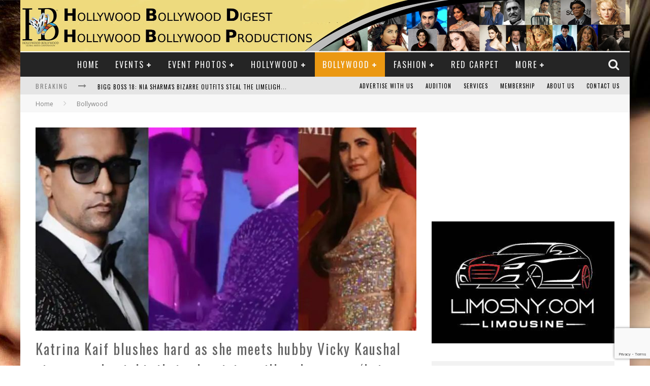

--- FILE ---
content_type: text/html; charset=UTF-8
request_url: https://www.hollywoodbollywooddigest.com/katrina-kaif-blushes-hard-as-she-meets-hubby-vicky-kaushal-at-an-awards-night-their-chemistry-will-make-you-go-hai-marjawaan-watch-inside-video/
body_size: 21549
content:

<!DOCTYPE html>

<!--[if lt IE 7]><html lang="en-US" class="no-js lt-ie9 lt-ie8 lt-ie7"> <![endif]-->
<!--[if (IE 7)&!(IEMobile)]><html lang="en-US" class="no-js lt-ie9 lt-ie8"><![endif]-->
<!--[if (IE 8)&!(IEMobile)]><html lang="en-US" class="no-js lt-ie9"><![endif]-->
<!--[if gt IE 8]><!--> <html lang="en-US" class="no-js"><!--<![endif]-->

	<head>

		<meta charset="utf-8">

		<!-- Google Chrome Frame for IE -->
		<!--[if IE]><meta http-equiv="X-UA-Compatible" content="IE=edge" /><![endif]-->
		<!-- mobile meta -->
                    <meta name="viewport" content="width=device-width, initial-scale=1.0"/>
        
		<link rel="shortcut icon" href="">

		<link rel="pingback" href="https://www.hollywoodbollywooddigest.com/xmlrpc.php">

		<!-- Holding main menu -->
		
		<!-- head functions -->
		<meta name='robots' content='index, follow, max-image-preview:large, max-snippet:-1, max-video-preview:-1' />

	<!-- This site is optimized with the Yoast SEO plugin v23.6 - https://yoast.com/wordpress/plugins/seo/ -->
	<title>Katrina Kaif blushes hard as she meets hubby Vicky Kaushal at an awards night; their chemistry will make you go &#039;hai marjawaan&#039; [WATCH INSIDE VIDEO] - Hollywood Bollywood Digest</title>
	<link rel="canonical" href="https://www.hollywoodbollywooddigest.com/katrina-kaif-blushes-hard-as-she-meets-hubby-vicky-kaushal-at-an-awards-night-their-chemistry-will-make-you-go-hai-marjawaan-watch-inside-video/" />
	<meta property="og:locale" content="en_US" />
	<meta property="og:type" content="article" />
	<meta property="og:title" content="Katrina Kaif blushes hard as she meets hubby Vicky Kaushal at an awards night; their chemistry will make you go &#039;hai marjawaan&#039; [WATCH INSIDE VIDEO] - Hollywood Bollywood Digest" />
	<meta property="og:description" content="PDA alert! A video of Katrina Kaif and Vicky Kaushal hugging at an award ceremony has gone viral on social media. Read More: https://www.bollywoodlife.com/news-gossip/katrina-kaif-blushes-hard-as-she-meets-hubby-vicky-kaushal-at-an-awards-night-their-chemistry-will-make-you-go-hai-marjawaan-watch-inside-video-entertainment-news-bollywood-2274245/" />
	<meta property="og:url" content="https://www.hollywoodbollywooddigest.com/katrina-kaif-blushes-hard-as-she-meets-hubby-vicky-kaushal-at-an-awards-night-their-chemistry-will-make-you-go-hai-marjawaan-watch-inside-video/" />
	<meta property="og:site_name" content="Hollywood Bollywood Digest" />
	<meta property="article:publisher" content="https://www.facebook.com/HollywoodDigest/" />
	<meta property="article:published_time" content="2022-12-14T10:06:55+00:00" />
	<meta property="article:modified_time" content="2022-12-14T10:06:58+00:00" />
	<meta property="og:image" content="https://www.hollywoodbollywooddigest.com/wp-content/uploads/2022/12/Vicky-22.jpg" />
	<meta property="og:image:width" content="800" />
	<meta property="og:image:height" content="554" />
	<meta property="og:image:type" content="image/jpeg" />
	<meta name="author" content="Bollywood Hollywood" />
	<meta name="twitter:card" content="summary_large_image" />
	<meta name="twitter:creator" content="@HBGMC_TGINN" />
	<meta name="twitter:site" content="@HBGMC_TGINN" />
	<meta name="twitter:label1" content="Written by" />
	<meta name="twitter:data1" content="Bollywood Hollywood" />
	<meta name="twitter:label2" content="Est. reading time" />
	<meta name="twitter:data2" content="1 minute" />
	<script type="application/ld+json" class="yoast-schema-graph">{"@context":"https://schema.org","@graph":[{"@type":"WebPage","@id":"https://www.hollywoodbollywooddigest.com/katrina-kaif-blushes-hard-as-she-meets-hubby-vicky-kaushal-at-an-awards-night-their-chemistry-will-make-you-go-hai-marjawaan-watch-inside-video/","url":"https://www.hollywoodbollywooddigest.com/katrina-kaif-blushes-hard-as-she-meets-hubby-vicky-kaushal-at-an-awards-night-their-chemistry-will-make-you-go-hai-marjawaan-watch-inside-video/","name":"Katrina Kaif blushes hard as she meets hubby Vicky Kaushal at an awards night; their chemistry will make you go 'hai marjawaan' [WATCH INSIDE VIDEO] - Hollywood Bollywood Digest","isPartOf":{"@id":"https://www.hollywoodbollywooddigest.com/#website"},"primaryImageOfPage":{"@id":"https://www.hollywoodbollywooddigest.com/katrina-kaif-blushes-hard-as-she-meets-hubby-vicky-kaushal-at-an-awards-night-their-chemistry-will-make-you-go-hai-marjawaan-watch-inside-video/#primaryimage"},"image":{"@id":"https://www.hollywoodbollywooddigest.com/katrina-kaif-blushes-hard-as-she-meets-hubby-vicky-kaushal-at-an-awards-night-their-chemistry-will-make-you-go-hai-marjawaan-watch-inside-video/#primaryimage"},"thumbnailUrl":"https://www.hollywoodbollywooddigest.com/wp-content/uploads/2022/12/Vicky-22.jpg","datePublished":"2022-12-14T10:06:55+00:00","dateModified":"2022-12-14T10:06:58+00:00","author":{"@id":"https://www.hollywoodbollywooddigest.com/#/schema/person/0bbbd13125ca1795e97fca806f07e843"},"breadcrumb":{"@id":"https://www.hollywoodbollywooddigest.com/katrina-kaif-blushes-hard-as-she-meets-hubby-vicky-kaushal-at-an-awards-night-their-chemistry-will-make-you-go-hai-marjawaan-watch-inside-video/#breadcrumb"},"inLanguage":"en-US","potentialAction":[{"@type":"ReadAction","target":["https://www.hollywoodbollywooddigest.com/katrina-kaif-blushes-hard-as-she-meets-hubby-vicky-kaushal-at-an-awards-night-their-chemistry-will-make-you-go-hai-marjawaan-watch-inside-video/"]}]},{"@type":"ImageObject","inLanguage":"en-US","@id":"https://www.hollywoodbollywooddigest.com/katrina-kaif-blushes-hard-as-she-meets-hubby-vicky-kaushal-at-an-awards-night-their-chemistry-will-make-you-go-hai-marjawaan-watch-inside-video/#primaryimage","url":"https://www.hollywoodbollywooddigest.com/wp-content/uploads/2022/12/Vicky-22.jpg","contentUrl":"https://www.hollywoodbollywooddigest.com/wp-content/uploads/2022/12/Vicky-22.jpg","width":800,"height":554},{"@type":"BreadcrumbList","@id":"https://www.hollywoodbollywooddigest.com/katrina-kaif-blushes-hard-as-she-meets-hubby-vicky-kaushal-at-an-awards-night-their-chemistry-will-make-you-go-hai-marjawaan-watch-inside-video/#breadcrumb","itemListElement":[{"@type":"ListItem","position":1,"name":"Home","item":"https://www.hollywoodbollywooddigest.com/"},{"@type":"ListItem","position":2,"name":"Katrina Kaif blushes hard as she meets hubby Vicky Kaushal at an awards night; their chemistry will make you go &#8216;hai marjawaan&#8217; [WATCH INSIDE VIDEO]"}]},{"@type":"WebSite","@id":"https://www.hollywoodbollywooddigest.com/#website","url":"https://www.hollywoodbollywooddigest.com/","name":"Hollywood Bollywood Digest","description":"Hollywood Bollywood  Digest","potentialAction":[{"@type":"SearchAction","target":{"@type":"EntryPoint","urlTemplate":"https://www.hollywoodbollywooddigest.com/?s={search_term_string}"},"query-input":{"@type":"PropertyValueSpecification","valueRequired":true,"valueName":"search_term_string"}}],"inLanguage":"en-US"},{"@type":"Person","@id":"https://www.hollywoodbollywooddigest.com/#/schema/person/0bbbd13125ca1795e97fca806f07e843","name":"Bollywood Hollywood","image":{"@type":"ImageObject","inLanguage":"en-US","@id":"https://www.hollywoodbollywooddigest.com/#/schema/person/image/","url":"https://secure.gravatar.com/avatar/34ca33ef1219c84d673a859d48bb053b?s=96&d=mm&r=g","contentUrl":"https://secure.gravatar.com/avatar/34ca33ef1219c84d673a859d48bb053b?s=96&d=mm&r=g","caption":"Bollywood Hollywood"}}]}</script>
	<!-- / Yoast SEO plugin. -->


<link rel='dns-prefetch' href='//cdnjs.cloudflare.com' />
<link rel='dns-prefetch' href='//fonts.googleapis.com' />
<link rel="alternate" type="application/rss+xml" title="Hollywood Bollywood  Digest &raquo; Feed" href="https://www.hollywoodbollywooddigest.com/feed/" />
<link rel="alternate" type="application/rss+xml" title="Hollywood Bollywood  Digest &raquo; Comments Feed" href="https://www.hollywoodbollywooddigest.com/comments/feed/" />
<link rel="alternate" type="application/rss+xml" title="Hollywood Bollywood  Digest &raquo; Katrina Kaif blushes hard as she meets hubby Vicky Kaushal at an awards night; their chemistry will make you go &#8216;hai marjawaan&#8217; [WATCH INSIDE VIDEO] Comments Feed" href="https://www.hollywoodbollywooddigest.com/katrina-kaif-blushes-hard-as-she-meets-hubby-vicky-kaushal-at-an-awards-night-their-chemistry-will-make-you-go-hai-marjawaan-watch-inside-video/feed/" />
		<!-- This site uses the Google Analytics by MonsterInsights plugin v9.1.1 - Using Analytics tracking - https://www.monsterinsights.com/ -->
		<!-- Note: MonsterInsights is not currently configured on this site. The site owner needs to authenticate with Google Analytics in the MonsterInsights settings panel. -->
					<!-- No tracking code set -->
				<!-- / Google Analytics by MonsterInsights -->
		<script type="text/javascript">
/* <![CDATA[ */
window._wpemojiSettings = {"baseUrl":"https:\/\/s.w.org\/images\/core\/emoji\/15.0.3\/72x72\/","ext":".png","svgUrl":"https:\/\/s.w.org\/images\/core\/emoji\/15.0.3\/svg\/","svgExt":".svg","source":{"concatemoji":"https:\/\/www.hollywoodbollywooddigest.com\/wp-includes\/js\/wp-emoji-release.min.js?ver=6.6.4"}};
/*! This file is auto-generated */
!function(i,n){var o,s,e;function c(e){try{var t={supportTests:e,timestamp:(new Date).valueOf()};sessionStorage.setItem(o,JSON.stringify(t))}catch(e){}}function p(e,t,n){e.clearRect(0,0,e.canvas.width,e.canvas.height),e.fillText(t,0,0);var t=new Uint32Array(e.getImageData(0,0,e.canvas.width,e.canvas.height).data),r=(e.clearRect(0,0,e.canvas.width,e.canvas.height),e.fillText(n,0,0),new Uint32Array(e.getImageData(0,0,e.canvas.width,e.canvas.height).data));return t.every(function(e,t){return e===r[t]})}function u(e,t,n){switch(t){case"flag":return n(e,"\ud83c\udff3\ufe0f\u200d\u26a7\ufe0f","\ud83c\udff3\ufe0f\u200b\u26a7\ufe0f")?!1:!n(e,"\ud83c\uddfa\ud83c\uddf3","\ud83c\uddfa\u200b\ud83c\uddf3")&&!n(e,"\ud83c\udff4\udb40\udc67\udb40\udc62\udb40\udc65\udb40\udc6e\udb40\udc67\udb40\udc7f","\ud83c\udff4\u200b\udb40\udc67\u200b\udb40\udc62\u200b\udb40\udc65\u200b\udb40\udc6e\u200b\udb40\udc67\u200b\udb40\udc7f");case"emoji":return!n(e,"\ud83d\udc26\u200d\u2b1b","\ud83d\udc26\u200b\u2b1b")}return!1}function f(e,t,n){var r="undefined"!=typeof WorkerGlobalScope&&self instanceof WorkerGlobalScope?new OffscreenCanvas(300,150):i.createElement("canvas"),a=r.getContext("2d",{willReadFrequently:!0}),o=(a.textBaseline="top",a.font="600 32px Arial",{});return e.forEach(function(e){o[e]=t(a,e,n)}),o}function t(e){var t=i.createElement("script");t.src=e,t.defer=!0,i.head.appendChild(t)}"undefined"!=typeof Promise&&(o="wpEmojiSettingsSupports",s=["flag","emoji"],n.supports={everything:!0,everythingExceptFlag:!0},e=new Promise(function(e){i.addEventListener("DOMContentLoaded",e,{once:!0})}),new Promise(function(t){var n=function(){try{var e=JSON.parse(sessionStorage.getItem(o));if("object"==typeof e&&"number"==typeof e.timestamp&&(new Date).valueOf()<e.timestamp+604800&&"object"==typeof e.supportTests)return e.supportTests}catch(e){}return null}();if(!n){if("undefined"!=typeof Worker&&"undefined"!=typeof OffscreenCanvas&&"undefined"!=typeof URL&&URL.createObjectURL&&"undefined"!=typeof Blob)try{var e="postMessage("+f.toString()+"("+[JSON.stringify(s),u.toString(),p.toString()].join(",")+"));",r=new Blob([e],{type:"text/javascript"}),a=new Worker(URL.createObjectURL(r),{name:"wpTestEmojiSupports"});return void(a.onmessage=function(e){c(n=e.data),a.terminate(),t(n)})}catch(e){}c(n=f(s,u,p))}t(n)}).then(function(e){for(var t in e)n.supports[t]=e[t],n.supports.everything=n.supports.everything&&n.supports[t],"flag"!==t&&(n.supports.everythingExceptFlag=n.supports.everythingExceptFlag&&n.supports[t]);n.supports.everythingExceptFlag=n.supports.everythingExceptFlag&&!n.supports.flag,n.DOMReady=!1,n.readyCallback=function(){n.DOMReady=!0}}).then(function(){return e}).then(function(){var e;n.supports.everything||(n.readyCallback(),(e=n.source||{}).concatemoji?t(e.concatemoji):e.wpemoji&&e.twemoji&&(t(e.twemoji),t(e.wpemoji)))}))}((window,document),window._wpemojiSettings);
/* ]]> */
</script>
<style id='wp-emoji-styles-inline-css' type='text/css'>

	img.wp-smiley, img.emoji {
		display: inline !important;
		border: none !important;
		box-shadow: none !important;
		height: 1em !important;
		width: 1em !important;
		margin: 0 0.07em !important;
		vertical-align: -0.1em !important;
		background: none !important;
		padding: 0 !important;
	}
</style>
<link rel='stylesheet' id='wp-block-library-css' href='https://www.hollywoodbollywooddigest.com/wp-includes/css/dist/block-library/style.min.css?ver=6.6.4' type='text/css' media='all' />
<style id='classic-theme-styles-inline-css' type='text/css'>
/*! This file is auto-generated */
.wp-block-button__link{color:#fff;background-color:#32373c;border-radius:9999px;box-shadow:none;text-decoration:none;padding:calc(.667em + 2px) calc(1.333em + 2px);font-size:1.125em}.wp-block-file__button{background:#32373c;color:#fff;text-decoration:none}
</style>
<style id='global-styles-inline-css' type='text/css'>
:root{--wp--preset--aspect-ratio--square: 1;--wp--preset--aspect-ratio--4-3: 4/3;--wp--preset--aspect-ratio--3-4: 3/4;--wp--preset--aspect-ratio--3-2: 3/2;--wp--preset--aspect-ratio--2-3: 2/3;--wp--preset--aspect-ratio--16-9: 16/9;--wp--preset--aspect-ratio--9-16: 9/16;--wp--preset--color--black: #000000;--wp--preset--color--cyan-bluish-gray: #abb8c3;--wp--preset--color--white: #ffffff;--wp--preset--color--pale-pink: #f78da7;--wp--preset--color--vivid-red: #cf2e2e;--wp--preset--color--luminous-vivid-orange: #ff6900;--wp--preset--color--luminous-vivid-amber: #fcb900;--wp--preset--color--light-green-cyan: #7bdcb5;--wp--preset--color--vivid-green-cyan: #00d084;--wp--preset--color--pale-cyan-blue: #8ed1fc;--wp--preset--color--vivid-cyan-blue: #0693e3;--wp--preset--color--vivid-purple: #9b51e0;--wp--preset--gradient--vivid-cyan-blue-to-vivid-purple: linear-gradient(135deg,rgba(6,147,227,1) 0%,rgb(155,81,224) 100%);--wp--preset--gradient--light-green-cyan-to-vivid-green-cyan: linear-gradient(135deg,rgb(122,220,180) 0%,rgb(0,208,130) 100%);--wp--preset--gradient--luminous-vivid-amber-to-luminous-vivid-orange: linear-gradient(135deg,rgba(252,185,0,1) 0%,rgba(255,105,0,1) 100%);--wp--preset--gradient--luminous-vivid-orange-to-vivid-red: linear-gradient(135deg,rgba(255,105,0,1) 0%,rgb(207,46,46) 100%);--wp--preset--gradient--very-light-gray-to-cyan-bluish-gray: linear-gradient(135deg,rgb(238,238,238) 0%,rgb(169,184,195) 100%);--wp--preset--gradient--cool-to-warm-spectrum: linear-gradient(135deg,rgb(74,234,220) 0%,rgb(151,120,209) 20%,rgb(207,42,186) 40%,rgb(238,44,130) 60%,rgb(251,105,98) 80%,rgb(254,248,76) 100%);--wp--preset--gradient--blush-light-purple: linear-gradient(135deg,rgb(255,206,236) 0%,rgb(152,150,240) 100%);--wp--preset--gradient--blush-bordeaux: linear-gradient(135deg,rgb(254,205,165) 0%,rgb(254,45,45) 50%,rgb(107,0,62) 100%);--wp--preset--gradient--luminous-dusk: linear-gradient(135deg,rgb(255,203,112) 0%,rgb(199,81,192) 50%,rgb(65,88,208) 100%);--wp--preset--gradient--pale-ocean: linear-gradient(135deg,rgb(255,245,203) 0%,rgb(182,227,212) 50%,rgb(51,167,181) 100%);--wp--preset--gradient--electric-grass: linear-gradient(135deg,rgb(202,248,128) 0%,rgb(113,206,126) 100%);--wp--preset--gradient--midnight: linear-gradient(135deg,rgb(2,3,129) 0%,rgb(40,116,252) 100%);--wp--preset--font-size--small: 13px;--wp--preset--font-size--medium: 20px;--wp--preset--font-size--large: 36px;--wp--preset--font-size--x-large: 42px;--wp--preset--spacing--20: 0.44rem;--wp--preset--spacing--30: 0.67rem;--wp--preset--spacing--40: 1rem;--wp--preset--spacing--50: 1.5rem;--wp--preset--spacing--60: 2.25rem;--wp--preset--spacing--70: 3.38rem;--wp--preset--spacing--80: 5.06rem;--wp--preset--shadow--natural: 6px 6px 9px rgba(0, 0, 0, 0.2);--wp--preset--shadow--deep: 12px 12px 50px rgba(0, 0, 0, 0.4);--wp--preset--shadow--sharp: 6px 6px 0px rgba(0, 0, 0, 0.2);--wp--preset--shadow--outlined: 6px 6px 0px -3px rgba(255, 255, 255, 1), 6px 6px rgba(0, 0, 0, 1);--wp--preset--shadow--crisp: 6px 6px 0px rgba(0, 0, 0, 1);}:where(.is-layout-flex){gap: 0.5em;}:where(.is-layout-grid){gap: 0.5em;}body .is-layout-flex{display: flex;}.is-layout-flex{flex-wrap: wrap;align-items: center;}.is-layout-flex > :is(*, div){margin: 0;}body .is-layout-grid{display: grid;}.is-layout-grid > :is(*, div){margin: 0;}:where(.wp-block-columns.is-layout-flex){gap: 2em;}:where(.wp-block-columns.is-layout-grid){gap: 2em;}:where(.wp-block-post-template.is-layout-flex){gap: 1.25em;}:where(.wp-block-post-template.is-layout-grid){gap: 1.25em;}.has-black-color{color: var(--wp--preset--color--black) !important;}.has-cyan-bluish-gray-color{color: var(--wp--preset--color--cyan-bluish-gray) !important;}.has-white-color{color: var(--wp--preset--color--white) !important;}.has-pale-pink-color{color: var(--wp--preset--color--pale-pink) !important;}.has-vivid-red-color{color: var(--wp--preset--color--vivid-red) !important;}.has-luminous-vivid-orange-color{color: var(--wp--preset--color--luminous-vivid-orange) !important;}.has-luminous-vivid-amber-color{color: var(--wp--preset--color--luminous-vivid-amber) !important;}.has-light-green-cyan-color{color: var(--wp--preset--color--light-green-cyan) !important;}.has-vivid-green-cyan-color{color: var(--wp--preset--color--vivid-green-cyan) !important;}.has-pale-cyan-blue-color{color: var(--wp--preset--color--pale-cyan-blue) !important;}.has-vivid-cyan-blue-color{color: var(--wp--preset--color--vivid-cyan-blue) !important;}.has-vivid-purple-color{color: var(--wp--preset--color--vivid-purple) !important;}.has-black-background-color{background-color: var(--wp--preset--color--black) !important;}.has-cyan-bluish-gray-background-color{background-color: var(--wp--preset--color--cyan-bluish-gray) !important;}.has-white-background-color{background-color: var(--wp--preset--color--white) !important;}.has-pale-pink-background-color{background-color: var(--wp--preset--color--pale-pink) !important;}.has-vivid-red-background-color{background-color: var(--wp--preset--color--vivid-red) !important;}.has-luminous-vivid-orange-background-color{background-color: var(--wp--preset--color--luminous-vivid-orange) !important;}.has-luminous-vivid-amber-background-color{background-color: var(--wp--preset--color--luminous-vivid-amber) !important;}.has-light-green-cyan-background-color{background-color: var(--wp--preset--color--light-green-cyan) !important;}.has-vivid-green-cyan-background-color{background-color: var(--wp--preset--color--vivid-green-cyan) !important;}.has-pale-cyan-blue-background-color{background-color: var(--wp--preset--color--pale-cyan-blue) !important;}.has-vivid-cyan-blue-background-color{background-color: var(--wp--preset--color--vivid-cyan-blue) !important;}.has-vivid-purple-background-color{background-color: var(--wp--preset--color--vivid-purple) !important;}.has-black-border-color{border-color: var(--wp--preset--color--black) !important;}.has-cyan-bluish-gray-border-color{border-color: var(--wp--preset--color--cyan-bluish-gray) !important;}.has-white-border-color{border-color: var(--wp--preset--color--white) !important;}.has-pale-pink-border-color{border-color: var(--wp--preset--color--pale-pink) !important;}.has-vivid-red-border-color{border-color: var(--wp--preset--color--vivid-red) !important;}.has-luminous-vivid-orange-border-color{border-color: var(--wp--preset--color--luminous-vivid-orange) !important;}.has-luminous-vivid-amber-border-color{border-color: var(--wp--preset--color--luminous-vivid-amber) !important;}.has-light-green-cyan-border-color{border-color: var(--wp--preset--color--light-green-cyan) !important;}.has-vivid-green-cyan-border-color{border-color: var(--wp--preset--color--vivid-green-cyan) !important;}.has-pale-cyan-blue-border-color{border-color: var(--wp--preset--color--pale-cyan-blue) !important;}.has-vivid-cyan-blue-border-color{border-color: var(--wp--preset--color--vivid-cyan-blue) !important;}.has-vivid-purple-border-color{border-color: var(--wp--preset--color--vivid-purple) !important;}.has-vivid-cyan-blue-to-vivid-purple-gradient-background{background: var(--wp--preset--gradient--vivid-cyan-blue-to-vivid-purple) !important;}.has-light-green-cyan-to-vivid-green-cyan-gradient-background{background: var(--wp--preset--gradient--light-green-cyan-to-vivid-green-cyan) !important;}.has-luminous-vivid-amber-to-luminous-vivid-orange-gradient-background{background: var(--wp--preset--gradient--luminous-vivid-amber-to-luminous-vivid-orange) !important;}.has-luminous-vivid-orange-to-vivid-red-gradient-background{background: var(--wp--preset--gradient--luminous-vivid-orange-to-vivid-red) !important;}.has-very-light-gray-to-cyan-bluish-gray-gradient-background{background: var(--wp--preset--gradient--very-light-gray-to-cyan-bluish-gray) !important;}.has-cool-to-warm-spectrum-gradient-background{background: var(--wp--preset--gradient--cool-to-warm-spectrum) !important;}.has-blush-light-purple-gradient-background{background: var(--wp--preset--gradient--blush-light-purple) !important;}.has-blush-bordeaux-gradient-background{background: var(--wp--preset--gradient--blush-bordeaux) !important;}.has-luminous-dusk-gradient-background{background: var(--wp--preset--gradient--luminous-dusk) !important;}.has-pale-ocean-gradient-background{background: var(--wp--preset--gradient--pale-ocean) !important;}.has-electric-grass-gradient-background{background: var(--wp--preset--gradient--electric-grass) !important;}.has-midnight-gradient-background{background: var(--wp--preset--gradient--midnight) !important;}.has-small-font-size{font-size: var(--wp--preset--font-size--small) !important;}.has-medium-font-size{font-size: var(--wp--preset--font-size--medium) !important;}.has-large-font-size{font-size: var(--wp--preset--font-size--large) !important;}.has-x-large-font-size{font-size: var(--wp--preset--font-size--x-large) !important;}
:where(.wp-block-post-template.is-layout-flex){gap: 1.25em;}:where(.wp-block-post-template.is-layout-grid){gap: 1.25em;}
:where(.wp-block-columns.is-layout-flex){gap: 2em;}:where(.wp-block-columns.is-layout-grid){gap: 2em;}
:root :where(.wp-block-pullquote){font-size: 1.5em;line-height: 1.6;}
</style>
<link rel='stylesheet' id='contact-form-7-css' href='https://www.hollywoodbollywooddigest.com/wp-content/plugins/contact-form-7/includes/css/styles.css?ver=5.9.8' type='text/css' media='all' />
<link rel='stylesheet' id='style-css' href='https://www.hollywoodbollywooddigest.com/wp-content/plugins/custom-membership-form/css/style.css?ver=20120208' type='text/css' media='all' />
<link rel='stylesheet' id='font-awesome-css' href='https://cdnjs.cloudflare.com/ajax/libs/font-awesome/4.7.0/css/font-awesome.min.css?ver=6.6.4' type='text/css' media='all' />
<link rel='stylesheet' id='imdb-connector-style-widget-css' href='https://www.hollywoodbollywooddigest.com/wp-content/plugins/imdb-connector/styles/widgets.css?ver=1.5.0' type='text/css' media='all' />
<link rel='stylesheet' id='tmm-css' href='https://www.hollywoodbollywooddigest.com/wp-content/plugins/team-members/inc/css/tmm_style.css?ver=6.6.4' type='text/css' media='all' />
<link rel='stylesheet' id='cb-main-stylesheet-css' href='https://www.hollywoodbollywooddigest.com/wp-content/themes/valenti/library/css/style.css?ver=4.0.3' type='text/css' media='all' />
<link rel='stylesheet' id='cb-font-stylesheet-css' href='//fonts.googleapis.com/css?family=Oswald%3A400%2C700%2C400italic%7COpen+Sans%3A400%2C700%2C400italic&#038;subset=greek%2Cgreek-ext&#038;ver=4.0.3' type='text/css' media='all' />
<link rel='stylesheet' id='fontawesome-css' href='https://www.hollywoodbollywooddigest.com/wp-content/themes/valenti/library/css/fontawesome/css/font-awesome.min.css?ver=4.3.0' type='text/css' media='all' />
<!--[if lt IE 9]>
<link rel='stylesheet' id='cb-ie-only-css' href='https://www.hollywoodbollywooddigest.com/wp-content/themes/valenti/library/css/ie.css?ver=4.0.3' type='text/css' media='all' />
<![endif]-->
<script type="text/javascript" src="https://www.hollywoodbollywooddigest.com/wp-includes/js/jquery/jquery.min.js?ver=3.7.1" id="jquery-core-js"></script>
<script type="text/javascript" src="https://www.hollywoodbollywooddigest.com/wp-includes/js/jquery/jquery-migrate.min.js?ver=3.4.1" id="jquery-migrate-js"></script>
<script type="text/javascript" src="https://www.hollywoodbollywooddigest.com/wp-content/plugins/custom-membership-form/js/script.js?ver=1.1" id="script-js"></script>
<script type="text/javascript" src="https://www.hollywoodbollywooddigest.com/wp-content/themes/valenti/library/js/modernizr.custom.min.js?ver=2.6.2" id="cb-modernizr-js"></script>
<link rel="https://api.w.org/" href="https://www.hollywoodbollywooddigest.com/wp-json/" /><link rel="alternate" title="JSON" type="application/json" href="https://www.hollywoodbollywooddigest.com/wp-json/wp/v2/posts/11419" /><link rel="EditURI" type="application/rsd+xml" title="RSD" href="https://www.hollywoodbollywooddigest.com/xmlrpc.php?rsd" />
<meta name="generator" content="WordPress 6.6.4" />
<link rel='shortlink' href='https://www.hollywoodbollywooddigest.com/?p=11419' />
<link rel="alternate" title="oEmbed (JSON)" type="application/json+oembed" href="https://www.hollywoodbollywooddigest.com/wp-json/oembed/1.0/embed?url=https%3A%2F%2Fwww.hollywoodbollywooddigest.com%2Fkatrina-kaif-blushes-hard-as-she-meets-hubby-vicky-kaushal-at-an-awards-night-their-chemistry-will-make-you-go-hai-marjawaan-watch-inside-video%2F" />
<link rel="alternate" title="oEmbed (XML)" type="text/xml+oembed" href="https://www.hollywoodbollywooddigest.com/wp-json/oembed/1.0/embed?url=https%3A%2F%2Fwww.hollywoodbollywooddigest.com%2Fkatrina-kaif-blushes-hard-as-she-meets-hubby-vicky-kaushal-at-an-awards-night-their-chemistry-will-make-you-go-hai-marjawaan-watch-inside-video%2F&#038;format=xml" />

<!-- This site is using AdRotate v5.13.4 to display their advertisements - https://ajdg.solutions/ -->
<!-- AdRotate CSS -->
<style type="text/css" media="screen">
	.g { margin:0px; padding:0px; overflow:hidden; line-height:1; zoom:1; }
	.g img { height:auto; }
	.g-col { position:relative; float:left; }
	.g-col:first-child { margin-left: 0; }
	.g-col:last-child { margin-right: 0; }
	.g-1 { margin:0px 0px 0px 0px;width:100%; max-width:430px; height:100%; max-height:100px; }
	@media only screen and (max-width: 480px) {
		.g-col, .g-dyn, .g-single { width:100%; margin-left:0; margin-right:0; }
	}
</style>
<!-- /AdRotate CSS -->


<!-- Bad Behavior 2.2.24 run time: 2.735 ms -->
<style>.cb-overlay-stars .fa-star, #cb-vote .fa-star, #cb-to-top .fa-long-arrow-up, .cb-review-box .cb-score-box, .bbp-submit-wrapper button, .bbp-submit-wrapper button:visited, .buddypress .cb-cat-header #cb-cat-title a,  .buddypress .cb-cat-header #cb-cat-title a:visited, .woocommerce .star-rating:before, .woocommerce-page .star-rating:before, .woocommerce .star-rating span, .woocommerce-page .star-rating span, .woocommerce .stars a {
            color:#eb9812;
        }#cb-search-modal .cb-header, .cb-join-modal .cb-header, .lwa .cb-header, .cb-review-box .cb-score-box, .bbp-submit-wrapper button, #buddypress button:hover, #buddypress a.button:hover, #buddypress a.button:focus, #buddypress input[type=submit]:hover, #buddypress input[type=button]:hover, #buddypress input[type=reset]:hover, #buddypress ul.button-nav li a:hover, #buddypress ul.button-nav li.current a, #buddypress div.generic-button a:hover, #buddypress .comment-reply-link:hover, #buddypress .activity-list li.load-more:hover, #buddypress #groups-list .generic-button a:hover {
            border-color: #eb9812;
        }.cb-sidebar-widget .cb-sidebar-widget-title, .cb-multi-widget .tabbernav .tabberactive, .cb-author-page .cb-author-details .cb-meta .cb-author-page-contact, .cb-about-page .cb-author-line .cb-author-details .cb-meta .cb-author-page-contact, .cb-page-header, .cb-404-header, .cb-cat-header, #cb-footer #cb-widgets .cb-footer-widget-title span, #wp-calendar caption, .cb-tabs ul .current, #bbpress-forums li.bbp-header, #buddypress #members-list .cb-member-list-box .item .item-title, #buddypress div.item-list-tabs ul li.selected, #buddypress div.item-list-tabs ul li.current, #buddypress .item-list-tabs ul li:hover, .woocommerce div.product .woocommerce-tabs ul.tabs li.active {
            border-bottom-color: #eb9812 ;
        }#cb-main-menu .current-post-ancestor, #cb-main-menu .current-menu-item, #cb-main-menu .current-menu-ancestor, #cb-main-menu .current-post-parent, #cb-main-menu .current-menu-parent, #cb-main-menu .current_page_item, #cb-main-menu .current-page-ancestor, #cb-main-menu .current-category-ancestor, .cb-review-box .cb-bar .cb-overlay span, #cb-accent-color, .cb-highlight, #buddypress button:hover, #buddypress a.button:hover, #buddypress a.button:focus, #buddypress input[type=submit]:hover, #buddypress input[type=button]:hover, #buddypress input[type=reset]:hover, #buddypress ul.button-nav li a:hover, #buddypress ul.button-nav li.current a, #buddypress div.generic-button a:hover, #buddypress .comment-reply-link:hover, #buddypress .activity-list li.load-more:hover, #buddypress #groups-list .generic-button a:hover {
            background-color: #eb9812;
        }</style><style type="text/css">
                                                 body, #respond { font-family: 'Open Sans', sans-serif; }
                                                 h1, h2, h3, h4, h5, h6, .h1, .h2, .h3, .h4, .h5, .h6, #cb-nav-bar #cb-main-menu ul li > a, .cb-breaking-news span, .cb-grid-4 h2 a, .cb-grid-5 h2 a, .cb-grid-6 h2 a, .cb-author-posts-count, .cb-author-title, .cb-author-position, .search  .s, .cb-review-box .cb-bar, .cb-review-box .cb-score-box, .cb-review-box .cb-title, #cb-review-title, .cb-title-subtle, #cb-top-menu a, .tabbernav, .cb-byline, #cb-next-link a, #cb-previous-link a, .cb-review-ext-box .cb-score, .tipper-positioner, .cb-caption, .cb-button, #wp-calendar caption, .forum-titles, .bbp-submit-wrapper button, #bbpress-forums li.bbp-header, #bbpress-forums fieldset.bbp-form .bbp-the-content-wrapper input, #bbpress-forums .bbp-forum-title, #bbpress-forums .bbp-topic-permalink, .widget_display_stats dl dt, .cb-lwa-profile .cb-block, #buddypress #members-list .cb-member-list-box .item .item-title, #buddypress div.item-list-tabs ul li, #buddypress .activity-list li.load-more, #buddypress a.activity-time-since, #buddypress ul#groups-list li div.meta, .widget.buddypress div.item-options, .cb-activity-stream #buddypress .activity-header .time-since, .cb-font-header, .woocommerce table.shop_table th, .woocommerce-page table.shop_table th, .cb-infinite-scroll a, .cb-no-more-posts { font-family:'Oswald', sans-serif; }
                     </style><style type="text/css">div#text-65 {
    text-align: center;
}
div#ads-125-6 {
    text-align: center;
}
.category-95 .updated {
display: none !important;
}
.category-95 .fa-clock-o {
    display: none;
}</style><!-- end custom css --><style type="text/css" id="custom-background-css">
body.custom-background { background-image: url("https://www.hollywoodbollywooddigest.com/wp-content/uploads/2015/05/2Actress-Nargis-Fakhri-6.jpg"); background-position: center top; background-size: auto; background-repeat: no-repeat; background-attachment: fixed; }
</style>
	<style>#cb-nav-bar #cb-main-menu .main-nav .menu-item-928:hover,
                                         #cb-nav-bar #cb-main-menu .main-nav .menu-item-928:focus,
                                         #cb-nav-bar #cb-main-menu .main-nav .menu-item-928 .cb-sub-menu li .cb-grandchild-menu,
                                         #cb-nav-bar #cb-main-menu .main-nav .menu-item-928 .cb-sub-menu { background:#eb9812!important; }
                                         #cb-nav-bar #cb-main-menu .main-nav .menu-item-928 .cb-mega-menu .cb-sub-menu li a { border-bottom-color:#eb9812!important; }
#cb-nav-bar #cb-main-menu .main-nav .menu-item-1031:hover,
                                         #cb-nav-bar #cb-main-menu .main-nav .menu-item-1031:focus,
                                         #cb-nav-bar #cb-main-menu .main-nav .menu-item-1031 .cb-sub-menu li .cb-grandchild-menu,
                                         #cb-nav-bar #cb-main-menu .main-nav .menu-item-1031 .cb-sub-menu { background:#eb9812!important; }
                                         #cb-nav-bar #cb-main-menu .main-nav .menu-item-1031 .cb-mega-menu .cb-sub-menu li a { border-bottom-color:#eb9812!important; }
#cb-nav-bar #cb-main-menu .main-nav .menu-item-6416:hover,
                                             #cb-nav-bar #cb-main-menu .main-nav .menu-item-6416:focus,
                                             #cb-nav-bar #cb-main-menu .main-nav .menu-item-6416 .cb-sub-menu li .cb-grandchild-menu,
                                             #cb-nav-bar #cb-main-menu .main-nav .menu-item-6416 .cb-sub-menu { background:#eb9812!important; }
                                             #cb-nav-bar #cb-main-menu .main-nav .menu-item-6416 .cb-mega-menu .cb-sub-menu li a { border-bottom-color:#eb9812!important; }
#cb-nav-bar #cb-main-menu .main-nav .menu-item-2971:hover,
                                         #cb-nav-bar #cb-main-menu .main-nav .menu-item-2971:focus,
                                         #cb-nav-bar #cb-main-menu .main-nav .menu-item-2971 .cb-sub-menu li .cb-grandchild-menu,
                                         #cb-nav-bar #cb-main-menu .main-nav .menu-item-2971 .cb-sub-menu { background:#eb9812!important; }
                                         #cb-nav-bar #cb-main-menu .main-nav .menu-item-2971 .cb-mega-menu .cb-sub-menu li a { border-bottom-color:#eb9812!important; }
#cb-nav-bar #cb-main-menu .main-nav .menu-item-1233:hover,
                                         #cb-nav-bar #cb-main-menu .main-nav .menu-item-1233:focus,
                                         #cb-nav-bar #cb-main-menu .main-nav .menu-item-1233 .cb-sub-menu li .cb-grandchild-menu,
                                         #cb-nav-bar #cb-main-menu .main-nav .menu-item-1233 .cb-sub-menu { background:#eb9812!important; }
                                         #cb-nav-bar #cb-main-menu .main-nav .menu-item-1233 .cb-mega-menu .cb-sub-menu li a { border-bottom-color:#eb9812!important; }
#cb-nav-bar #cb-main-menu .main-nav .menu-item-7081:hover,
                                         #cb-nav-bar #cb-main-menu .main-nav .menu-item-7081:focus,
                                         #cb-nav-bar #cb-main-menu .main-nav .menu-item-7081 .cb-sub-menu li .cb-grandchild-menu,
                                         #cb-nav-bar #cb-main-menu .main-nav .menu-item-7081 .cb-sub-menu { background:#eb9812!important; }
                                         #cb-nav-bar #cb-main-menu .main-nav .menu-item-7081 .cb-mega-menu .cb-sub-menu li a { border-bottom-color:#eb9812!important; }
#cb-nav-bar #cb-main-menu .main-nav .menu-item-4908:hover,
                                             #cb-nav-bar #cb-main-menu .main-nav .menu-item-4908:focus,
                                             #cb-nav-bar #cb-main-menu .main-nav .menu-item-4908 .cb-sub-menu li .cb-grandchild-menu,
                                             #cb-nav-bar #cb-main-menu .main-nav .menu-item-4908 .cb-sub-menu { background:#eb9812!important; }
                                             #cb-nav-bar #cb-main-menu .main-nav .menu-item-4908 .cb-mega-menu .cb-sub-menu li a { border-bottom-color:#eb9812!important; }
#cb-nav-bar #cb-main-menu .main-nav .menu-item-589:hover,
                                             #cb-nav-bar #cb-main-menu .main-nav .menu-item-589:focus,
                                             #cb-nav-bar #cb-main-menu .main-nav .menu-item-589 .cb-sub-menu li .cb-grandchild-menu,
                                             #cb-nav-bar #cb-main-menu .main-nav .menu-item-589 .cb-sub-menu { background:#eb9812!important; }
                                             #cb-nav-bar #cb-main-menu .main-nav .menu-item-589 .cb-mega-menu .cb-sub-menu li a { border-bottom-color:#eb9812!important; }
#cb-nav-bar #cb-main-menu .main-nav .menu-item-592:hover,
                                             #cb-nav-bar #cb-main-menu .main-nav .menu-item-592:focus,
                                             #cb-nav-bar #cb-main-menu .main-nav .menu-item-592 .cb-sub-menu li .cb-grandchild-menu,
                                             #cb-nav-bar #cb-main-menu .main-nav .menu-item-592 .cb-sub-menu { background:#eb9812!important; }
                                             #cb-nav-bar #cb-main-menu .main-nav .menu-item-592 .cb-mega-menu .cb-sub-menu li a { border-bottom-color:#eb9812!important; }
#cb-nav-bar #cb-main-menu .main-nav .menu-item-591:hover,
                                             #cb-nav-bar #cb-main-menu .main-nav .menu-item-591:focus,
                                             #cb-nav-bar #cb-main-menu .main-nav .menu-item-591 .cb-sub-menu li .cb-grandchild-menu,
                                             #cb-nav-bar #cb-main-menu .main-nav .menu-item-591 .cb-sub-menu { background:#eb9812!important; }
                                             #cb-nav-bar #cb-main-menu .main-nav .menu-item-591 .cb-mega-menu .cb-sub-menu li a { border-bottom-color:#eb9812!important; }
#cb-nav-bar #cb-main-menu .main-nav .menu-item-590:hover,
                                             #cb-nav-bar #cb-main-menu .main-nav .menu-item-590:focus,
                                             #cb-nav-bar #cb-main-menu .main-nav .menu-item-590 .cb-sub-menu li .cb-grandchild-menu,
                                             #cb-nav-bar #cb-main-menu .main-nav .menu-item-590 .cb-sub-menu { background:#eb9812!important; }
                                             #cb-nav-bar #cb-main-menu .main-nav .menu-item-590 .cb-mega-menu .cb-sub-menu li a { border-bottom-color:#eb9812!important; }
#cb-nav-bar #cb-main-menu .main-nav .menu-item-595:hover,
                                             #cb-nav-bar #cb-main-menu .main-nav .menu-item-595:focus,
                                             #cb-nav-bar #cb-main-menu .main-nav .menu-item-595 .cb-sub-menu li .cb-grandchild-menu,
                                             #cb-nav-bar #cb-main-menu .main-nav .menu-item-595 .cb-sub-menu { background:#eb9812!important; }
                                             #cb-nav-bar #cb-main-menu .main-nav .menu-item-595 .cb-mega-menu .cb-sub-menu li a { border-bottom-color:#eb9812!important; }
#cb-nav-bar #cb-main-menu .main-nav .menu-item-4909:hover,
                                             #cb-nav-bar #cb-main-menu .main-nav .menu-item-4909:focus,
                                             #cb-nav-bar #cb-main-menu .main-nav .menu-item-4909 .cb-sub-menu li .cb-grandchild-menu,
                                             #cb-nav-bar #cb-main-menu .main-nav .menu-item-4909 .cb-sub-menu { background:#eb9812!important; }
                                             #cb-nav-bar #cb-main-menu .main-nav .menu-item-4909 .cb-mega-menu .cb-sub-menu li a { border-bottom-color:#eb9812!important; }
#cb-nav-bar #cb-main-menu .main-nav .menu-item-599:hover,
                                             #cb-nav-bar #cb-main-menu .main-nav .menu-item-599:focus,
                                             #cb-nav-bar #cb-main-menu .main-nav .menu-item-599 .cb-sub-menu li .cb-grandchild-menu,
                                             #cb-nav-bar #cb-main-menu .main-nav .menu-item-599 .cb-sub-menu { background:#eb9812!important; }
                                             #cb-nav-bar #cb-main-menu .main-nav .menu-item-599 .cb-mega-menu .cb-sub-menu li a { border-bottom-color:#eb9812!important; }
#cb-nav-bar #cb-main-menu .main-nav .menu-item-600:hover,
                                             #cb-nav-bar #cb-main-menu .main-nav .menu-item-600:focus,
                                             #cb-nav-bar #cb-main-menu .main-nav .menu-item-600 .cb-sub-menu li .cb-grandchild-menu,
                                             #cb-nav-bar #cb-main-menu .main-nav .menu-item-600 .cb-sub-menu { background:#eb9812!important; }
                                             #cb-nav-bar #cb-main-menu .main-nav .menu-item-600 .cb-mega-menu .cb-sub-menu li a { border-bottom-color:#eb9812!important; }
#cb-nav-bar #cb-main-menu .main-nav .menu-item-598:hover,
                                             #cb-nav-bar #cb-main-menu .main-nav .menu-item-598:focus,
                                             #cb-nav-bar #cb-main-menu .main-nav .menu-item-598 .cb-sub-menu li .cb-grandchild-menu,
                                             #cb-nav-bar #cb-main-menu .main-nav .menu-item-598 .cb-sub-menu { background:#eb9812!important; }
                                             #cb-nav-bar #cb-main-menu .main-nav .menu-item-598 .cb-mega-menu .cb-sub-menu li a { border-bottom-color:#eb9812!important; }
#cb-nav-bar #cb-main-menu .main-nav .menu-item-601:hover,
                                             #cb-nav-bar #cb-main-menu .main-nav .menu-item-601:focus,
                                             #cb-nav-bar #cb-main-menu .main-nav .menu-item-601 .cb-sub-menu li .cb-grandchild-menu,
                                             #cb-nav-bar #cb-main-menu .main-nav .menu-item-601 .cb-sub-menu { background:#eb9812!important; }
                                             #cb-nav-bar #cb-main-menu .main-nav .menu-item-601 .cb-mega-menu .cb-sub-menu li a { border-bottom-color:#eb9812!important; }
#cb-nav-bar #cb-main-menu .main-nav .menu-item-597:hover,
                                             #cb-nav-bar #cb-main-menu .main-nav .menu-item-597:focus,
                                             #cb-nav-bar #cb-main-menu .main-nav .menu-item-597 .cb-sub-menu li .cb-grandchild-menu,
                                             #cb-nav-bar #cb-main-menu .main-nav .menu-item-597 .cb-sub-menu { background:#eb9812!important; }
                                             #cb-nav-bar #cb-main-menu .main-nav .menu-item-597 .cb-mega-menu .cb-sub-menu li a { border-bottom-color:#eb9812!important; }
#cb-nav-bar #cb-main-menu .main-nav .menu-item-602:hover,
                                             #cb-nav-bar #cb-main-menu .main-nav .menu-item-602:focus,
                                             #cb-nav-bar #cb-main-menu .main-nav .menu-item-602 .cb-sub-menu li .cb-grandchild-menu,
                                             #cb-nav-bar #cb-main-menu .main-nav .menu-item-602 .cb-sub-menu { background:#eb9812!important; }
                                             #cb-nav-bar #cb-main-menu .main-nav .menu-item-602 .cb-mega-menu .cb-sub-menu li a { border-bottom-color:#eb9812!important; }
#cb-nav-bar #cb-main-menu .main-nav .menu-item-605:hover,
                                             #cb-nav-bar #cb-main-menu .main-nav .menu-item-605:focus,
                                             #cb-nav-bar #cb-main-menu .main-nav .menu-item-605 .cb-sub-menu li .cb-grandchild-menu,
                                             #cb-nav-bar #cb-main-menu .main-nav .menu-item-605 .cb-sub-menu { background:#eb9812!important; }
                                             #cb-nav-bar #cb-main-menu .main-nav .menu-item-605 .cb-mega-menu .cb-sub-menu li a { border-bottom-color:#eb9812!important; }
#cb-nav-bar #cb-main-menu .main-nav .menu-item-604:hover,
                                             #cb-nav-bar #cb-main-menu .main-nav .menu-item-604:focus,
                                             #cb-nav-bar #cb-main-menu .main-nav .menu-item-604 .cb-sub-menu li .cb-grandchild-menu,
                                             #cb-nav-bar #cb-main-menu .main-nav .menu-item-604 .cb-sub-menu { background:#eb9812!important; }
                                             #cb-nav-bar #cb-main-menu .main-nav .menu-item-604 .cb-mega-menu .cb-sub-menu li a { border-bottom-color:#eb9812!important; }
#cb-nav-bar #cb-main-menu .main-nav .menu-item-603:hover,
                                             #cb-nav-bar #cb-main-menu .main-nav .menu-item-603:focus,
                                             #cb-nav-bar #cb-main-menu .main-nav .menu-item-603 .cb-sub-menu li .cb-grandchild-menu,
                                             #cb-nav-bar #cb-main-menu .main-nav .menu-item-603 .cb-sub-menu { background:#eb9812!important; }
                                             #cb-nav-bar #cb-main-menu .main-nav .menu-item-603 .cb-mega-menu .cb-sub-menu li a { border-bottom-color:#eb9812!important; }
#cb-nav-bar #cb-main-menu .main-nav .menu-item-1549:hover,
                                             #cb-nav-bar #cb-main-menu .main-nav .menu-item-1549:focus,
                                             #cb-nav-bar #cb-main-menu .main-nav .menu-item-1549 .cb-sub-menu li .cb-grandchild-menu,
                                             #cb-nav-bar #cb-main-menu .main-nav .menu-item-1549 .cb-sub-menu { background:#eb9812!important; }
                                             #cb-nav-bar #cb-main-menu .main-nav .menu-item-1549 .cb-mega-menu .cb-sub-menu li a { border-bottom-color:#eb9812!important; }
#cb-nav-bar #cb-main-menu .main-nav .menu-item-879:hover,
                                         #cb-nav-bar #cb-main-menu .main-nav .menu-item-879:focus,
                                         #cb-nav-bar #cb-main-menu .main-nav .menu-item-879 .cb-sub-menu li .cb-grandchild-menu,
                                         #cb-nav-bar #cb-main-menu .main-nav .menu-item-879 .cb-sub-menu { background:#eb9812!important; }
                                         #cb-nav-bar #cb-main-menu .main-nav .menu-item-879 .cb-mega-menu .cb-sub-menu li a { border-bottom-color:#eb9812!important; }
#cb-nav-bar #cb-main-menu .main-nav .menu-item-7613:hover,
                                             #cb-nav-bar #cb-main-menu .main-nav .menu-item-7613:focus,
                                             #cb-nav-bar #cb-main-menu .main-nav .menu-item-7613 .cb-sub-menu li .cb-grandchild-menu,
                                             #cb-nav-bar #cb-main-menu .main-nav .menu-item-7613 .cb-sub-menu { background:#eb9812!important; }
                                             #cb-nav-bar #cb-main-menu .main-nav .menu-item-7613 .cb-mega-menu .cb-sub-menu li a { border-bottom-color:#eb9812!important; }
#cb-nav-bar #cb-main-menu .main-nav .menu-item-2568:hover,
                                         #cb-nav-bar #cb-main-menu .main-nav .menu-item-2568:focus,
                                         #cb-nav-bar #cb-main-menu .main-nav .menu-item-2568 .cb-sub-menu li .cb-grandchild-menu,
                                         #cb-nav-bar #cb-main-menu .main-nav .menu-item-2568 .cb-sub-menu { background:#eb9812!important; }
                                         #cb-nav-bar #cb-main-menu .main-nav .menu-item-2568 .cb-mega-menu .cb-sub-menu li a { border-bottom-color:#eb9812!important; }
#cb-nav-bar #cb-main-menu .main-nav .menu-item-2570:hover,
                                         #cb-nav-bar #cb-main-menu .main-nav .menu-item-2570:focus,
                                         #cb-nav-bar #cb-main-menu .main-nav .menu-item-2570 .cb-sub-menu li .cb-grandchild-menu,
                                         #cb-nav-bar #cb-main-menu .main-nav .menu-item-2570 .cb-sub-menu { background:#eb9812!important; }
                                         #cb-nav-bar #cb-main-menu .main-nav .menu-item-2570 .cb-mega-menu .cb-sub-menu li a { border-bottom-color:#eb9812!important; }
#cb-nav-bar #cb-main-menu .main-nav .menu-item-2569:hover,
                                         #cb-nav-bar #cb-main-menu .main-nav .menu-item-2569:focus,
                                         #cb-nav-bar #cb-main-menu .main-nav .menu-item-2569 .cb-sub-menu li .cb-grandchild-menu,
                                         #cb-nav-bar #cb-main-menu .main-nav .menu-item-2569 .cb-sub-menu { background:#eb9812!important; }
                                         #cb-nav-bar #cb-main-menu .main-nav .menu-item-2569 .cb-mega-menu .cb-sub-menu li a { border-bottom-color:#eb9812!important; }
#cb-nav-bar #cb-main-menu .main-nav .menu-item-5361:hover,
                                         #cb-nav-bar #cb-main-menu .main-nav .menu-item-5361:focus,
                                         #cb-nav-bar #cb-main-menu .main-nav .menu-item-5361 .cb-sub-menu li .cb-grandchild-menu,
                                         #cb-nav-bar #cb-main-menu .main-nav .menu-item-5361 .cb-sub-menu { background:#eb9812!important; }
                                         #cb-nav-bar #cb-main-menu .main-nav .menu-item-5361 .cb-mega-menu .cb-sub-menu li a { border-bottom-color:#eb9812!important; }
#cb-nav-bar #cb-main-menu .main-nav .menu-item-606:hover,
                                             #cb-nav-bar #cb-main-menu .main-nav .menu-item-606:focus,
                                             #cb-nav-bar #cb-main-menu .main-nav .menu-item-606 .cb-sub-menu li .cb-grandchild-menu,
                                             #cb-nav-bar #cb-main-menu .main-nav .menu-item-606 .cb-sub-menu { background:#eb9812!important; }
                                             #cb-nav-bar #cb-main-menu .main-nav .menu-item-606 .cb-mega-menu .cb-sub-menu li a { border-bottom-color:#eb9812!important; }
#cb-nav-bar #cb-main-menu .main-nav .menu-item-1196:hover,
                                             #cb-nav-bar #cb-main-menu .main-nav .menu-item-1196:focus,
                                             #cb-nav-bar #cb-main-menu .main-nav .menu-item-1196 .cb-sub-menu li .cb-grandchild-menu,
                                             #cb-nav-bar #cb-main-menu .main-nav .menu-item-1196 .cb-sub-menu { background:#eb9812!important; }
                                             #cb-nav-bar #cb-main-menu .main-nav .menu-item-1196 .cb-mega-menu .cb-sub-menu li a { border-bottom-color:#eb9812!important; }
#cb-nav-bar #cb-main-menu .main-nav .menu-item-1173:hover,
                                             #cb-nav-bar #cb-main-menu .main-nav .menu-item-1173:focus,
                                             #cb-nav-bar #cb-main-menu .main-nav .menu-item-1173 .cb-sub-menu li .cb-grandchild-menu,
                                             #cb-nav-bar #cb-main-menu .main-nav .menu-item-1173 .cb-sub-menu { background:#eb9812!important; }
                                             #cb-nav-bar #cb-main-menu .main-nav .menu-item-1173 .cb-mega-menu .cb-sub-menu li a { border-bottom-color:#eb9812!important; }
#cb-nav-bar #cb-main-menu .main-nav .menu-item-1172:hover,
                                             #cb-nav-bar #cb-main-menu .main-nav .menu-item-1172:focus,
                                             #cb-nav-bar #cb-main-menu .main-nav .menu-item-1172 .cb-sub-menu li .cb-grandchild-menu,
                                             #cb-nav-bar #cb-main-menu .main-nav .menu-item-1172 .cb-sub-menu { background:#eb9812!important; }
                                             #cb-nav-bar #cb-main-menu .main-nav .menu-item-1172 .cb-mega-menu .cb-sub-menu li a { border-bottom-color:#eb9812!important; }
#cb-nav-bar #cb-main-menu .main-nav .menu-item-894:hover,
                                             #cb-nav-bar #cb-main-menu .main-nav .menu-item-894:focus,
                                             #cb-nav-bar #cb-main-menu .main-nav .menu-item-894 .cb-sub-menu li .cb-grandchild-menu,
                                             #cb-nav-bar #cb-main-menu .main-nav .menu-item-894 .cb-sub-menu { background:#eb9812!important; }
                                             #cb-nav-bar #cb-main-menu .main-nav .menu-item-894 .cb-mega-menu .cb-sub-menu li a { border-bottom-color:#eb9812!important; }
#cb-nav-bar #cb-main-menu .main-nav .menu-item-1175:hover,
                                             #cb-nav-bar #cb-main-menu .main-nav .menu-item-1175:focus,
                                             #cb-nav-bar #cb-main-menu .main-nav .menu-item-1175 .cb-sub-menu li .cb-grandchild-menu,
                                             #cb-nav-bar #cb-main-menu .main-nav .menu-item-1175 .cb-sub-menu { background:#eb9812!important; }
                                             #cb-nav-bar #cb-main-menu .main-nav .menu-item-1175 .cb-mega-menu .cb-sub-menu li a { border-bottom-color:#eb9812!important; }
#cb-nav-bar #cb-main-menu .main-nav .menu-item-1174:hover,
                                             #cb-nav-bar #cb-main-menu .main-nav .menu-item-1174:focus,
                                             #cb-nav-bar #cb-main-menu .main-nav .menu-item-1174 .cb-sub-menu li .cb-grandchild-menu,
                                             #cb-nav-bar #cb-main-menu .main-nav .menu-item-1174 .cb-sub-menu { background:#eb9812!important; }
                                             #cb-nav-bar #cb-main-menu .main-nav .menu-item-1174 .cb-mega-menu .cb-sub-menu li a { border-bottom-color:#eb9812!important; }
#cb-nav-bar #cb-main-menu .main-nav .menu-item-1176:hover,
                                             #cb-nav-bar #cb-main-menu .main-nav .menu-item-1176:focus,
                                             #cb-nav-bar #cb-main-menu .main-nav .menu-item-1176 .cb-sub-menu li .cb-grandchild-menu,
                                             #cb-nav-bar #cb-main-menu .main-nav .menu-item-1176 .cb-sub-menu { background:#eb9812!important; }
                                             #cb-nav-bar #cb-main-menu .main-nav .menu-item-1176 .cb-mega-menu .cb-sub-menu li a { border-bottom-color:#eb9812!important; }
#cb-nav-bar #cb-main-menu .main-nav .menu-item-1112:hover,
                                             #cb-nav-bar #cb-main-menu .main-nav .menu-item-1112:focus,
                                             #cb-nav-bar #cb-main-menu .main-nav .menu-item-1112 .cb-sub-menu li .cb-grandchild-menu,
                                             #cb-nav-bar #cb-main-menu .main-nav .menu-item-1112 .cb-sub-menu { background:#eb9812!important; }
                                             #cb-nav-bar #cb-main-menu .main-nav .menu-item-1112 .cb-mega-menu .cb-sub-menu li a { border-bottom-color:#eb9812!important; }
#cb-nav-bar #cb-main-menu .main-nav .menu-item-1200:hover,
                                             #cb-nav-bar #cb-main-menu .main-nav .menu-item-1200:focus,
                                             #cb-nav-bar #cb-main-menu .main-nav .menu-item-1200 .cb-sub-menu li .cb-grandchild-menu,
                                             #cb-nav-bar #cb-main-menu .main-nav .menu-item-1200 .cb-sub-menu { background:#eb9812!important; }
                                             #cb-nav-bar #cb-main-menu .main-nav .menu-item-1200 .cb-mega-menu .cb-sub-menu li a { border-bottom-color:#eb9812!important; }</style>		<!-- end head functions-->

	</head>

	<body data-rsssl=1 class="post-template-default single single-post postid-11419 single-format-standard custom-background  cb-fis-type-standard">

        
	    <div id="cb-outer-container">

    		<div id="cb-container" class="cb-boxed wrap clearfix" itemscope itemtype="http://schema.org/Article" >

                <header class="header clearfix wrap" role="banner">

                        <div id="cb-logo-box" class="wrap clearfix">
                                            <div id="logo" >
                    <a href="https://www.hollywoodbollywooddigest.com">
                        <img src="https://www.hollywoodbollywooddigest.com/wp-content/uploads/2015/05/NEW-banner-2-edited-2400x2011-1.jpg" alt="Hollywood Bollywood  Digest logo" data-at2x="https://www.hollywoodbollywooddigest.com/wp-content/uploads/2015/05/NEW-banner-2-edited-2400x2011-1.jpg">
                    </a>
                </div>
            <!-- Either there are no banners, they are disabled or none qualified for this location! -->                                                    </div>

    				    <nav id="cb-nav-bar" class="clearfix stickybar cb-dark-menu" role="navigation">

                            <div id="cb-search-modal" class="cb-dark-menu">
                        <div class="cb-search-box">
                            <div class="cb-header">
                                <div class="cb-title">Search</div>
                                <div class="cb-close">
                                    <span class="cb-close-modal"><i class="fa fa-times"></i></span>
                                </div>
                            </div><form role="search" method="get" class="cb-search" action="https://www.hollywoodbollywooddigest.com/">

    <input type="text" class="cb-search-field" placeholder="" value="" name="s" title="">
    <button class="cb-search-submit" type="submit" value=""><i class="fa fa-search"></i></button>

</form></div></div> <div class="wrap clearfix"><div id="cb-main-menu" class="menu-main-nav-container"><ul class="nav main-nav clearfix"><li id="menu-item-928" class="menu-item menu-item-type-post_type menu-item-object-page menu-item-home menu-item-928"><a href="https://www.hollywoodbollywooddigest.com/">Home</a></li>
<li id="menu-item-1031" class="menu-item menu-item-type-custom menu-item-object-custom menu-item-has-children cb-has-children menu-item-1031"><a href="#">Events</a><div class="cb-links-menu"><ul class="cb-sub-menu">	<li id="menu-item-6416" class="menu-item menu-item-type-taxonomy menu-item-object-category menu-item-6416"><a href="https://www.hollywoodbollywooddigest.com/category/events/" data-cb-c="108" class="cb-c-l">Upcoming Events</a></li>
	<li id="menu-item-2971" class="menu-item menu-item-type-post_type menu-item-object-page menu-item-2971"><a href="https://www.hollywoodbollywooddigest.com/add-event/" data-cb-c="2921" class="cb-c-l">Submit your Event</a></li>
</ul></div></li>
<li id="menu-item-1233" class="menu-item menu-item-type-custom menu-item-object-custom menu-item-has-children cb-has-children menu-item-1233"><a target="_blank" href="https://www.hollywoodbollywooddigest.com/eventphoto/">Event Photos</a><div class="cb-links-menu"><ul class="cb-sub-menu">	<li id="menu-item-7081" class="menu-item menu-item-type-post_type menu-item-object-page menu-item-7081"><a href="https://www.hollywoodbollywooddigest.com/photos/" data-cb-c="7075" class="cb-c-l">Old Memories</a></li>
</ul></div></li>
<li id="menu-item-4908" class="menu-item menu-item-type-taxonomy menu-item-object-category menu-item-has-children cb-has-children menu-item-4908"><a href="https://www.hollywoodbollywooddigest.com/category/hollywood/">Hollywood</a><div class="cb-big-menu"><div class="cb-articles cb-with-sub cb-pre-load">
                                    <div class="cb-featured">
                                        <div class="cb-mega-title h2"><span style="border-bottom-color:#eb9812;">Random</span></div>
                                        <ul> <li class="cb-article clearfix">
                        <div class="cb-mask" style="background-color:#eb9812;"><a href="https://www.hollywoodbollywooddigest.com/chris-pratt-found-love-first-sight-anna-faris-divorce-shes-good-lookin-dating/"><img width="480" height="240" src="https://www.hollywoodbollywooddigest.com/wp-content/uploads/2018/03/chris-pratt-dating-again-rex-ftr-480x240.jpg" class="attachment-cb-480-240 size-cb-480-240 wp-post-image" alt="" decoding="async" fetchpriority="high" /></a></div>
                        <div class="cb-meta">
                            <h2 class="h4"><a href="https://www.hollywoodbollywooddigest.com/chris-pratt-found-love-first-sight-anna-faris-divorce-shes-good-lookin-dating/">Chris Pratt ‘Found Love At First Sight’ After Anna Faris Divorce & She’s ‘Good Lookin’– Dating Again?</a></h2>
                            <div class="cb-byline"><div class="cb-author cb-byline-element"><i class="fa fa-user"></i> <a href="https://www.hollywoodbollywooddigest.com/author/benhur/">Bollywood Hollywood</a></div> <div class="cb-date cb-byline-element"><i class="fa fa-clock-o"></i> <time class="updated" datetime="2018-03-29">March 29, 2018</time></div> <div class="cb-category cb-byline-element"><i class="fa fa-folder"></i>  <a href="https://www.hollywoodbollywooddigest.com/category/hollywood/" title="View all posts in Hollywood">Hollywood</a>,  <a href="https://www.hollywoodbollywooddigest.com/category/hollywood-actors/" title="View all posts in Hollywood Actors">Hollywood Actors</a>,  <a href="https://www.hollywoodbollywooddigest.com/category/celebrities/hollywood-celebrities/" title="View all posts in Hollywood Celebrities">Hollywood Celebrities</a>,  <a href="https://www.hollywoodbollywooddigest.com/category/stars-choice/" title="View all posts in Stars Choice">Stars Choice</a></div></div>
                        </div></li></ul>
                                     </div>
                                     <div class="cb-recent">
                                        <div class="cb-mega-title h2"><span style="border-bottom-color:#eb9812;">Recent</span></div>
                                        <ul> <li class="cb-article-1 clearfix">
                        <div class="cb-mask" style="background-color:#eb9812;"><a href="https://www.hollywoodbollywooddigest.com/zack-snyders-300-the-rise-of-new-empire-teaser-trailer-starring-dwayne-johnson/"><img width="80" height="60" src="https://www.hollywoodbollywooddigest.com/wp-content/uploads/2024/07/300-80x60.webp" class="attachment-cb-80-60 size-cb-80-60 wp-post-image" alt="" decoding="async" /></a></div>
                        <div class="cb-meta">
                            <h2 class="h4"><a href="https://www.hollywoodbollywooddigest.com/zack-snyders-300-the-rise-of-new-empire-teaser-trailer-starring-dwayne-johnson/">Zack Snyder&#8217;s 300: The Rise of New Empire – Teaser Trailer – Starring Dwayne Johnson</a></h2>
                            <div class="cb-byline"><div class="cb-author cb-byline-element"><i class="fa fa-user"></i> <a href="https://www.hollywoodbollywooddigest.com/author/benhur/">Bollywood Hollywood</a></div> <div class="cb-date cb-byline-element"><i class="fa fa-clock-o"></i> <time class="updated" datetime="2024-07-29">July 29, 2024</time></div></div>
                        </div></li> <li class="cb-article-2 clearfix">
                        <div class="cb-mask" style="background-color:#eb9812;"><a href="https://www.hollywoodbollywooddigest.com/mysteries-of-the-terracotta-warriors-the-official-trailer-unveiled-on-netflix/"><img width="80" height="60" src="https://www.hollywoodbollywooddigest.com/wp-content/uploads/2024/05/Mysteries-of-the-Terracotta-Warriors-80x60.webp" class="attachment-cb-80-60 size-cb-80-60 wp-post-image" alt="" decoding="async" /></a></div>
                        <div class="cb-meta">
                            <h2 class="h4"><a href="https://www.hollywoodbollywooddigest.com/mysteries-of-the-terracotta-warriors-the-official-trailer-unveiled-on-netflix/">Mysteries of the Terracotta Warriors: The Official Trailer Unveiled on Netflix</a></h2>
                            <div class="cb-byline"><div class="cb-author cb-byline-element"><i class="fa fa-user"></i> <a href="https://www.hollywoodbollywooddigest.com/author/benhur/">Bollywood Hollywood</a></div> <div class="cb-date cb-byline-element"><i class="fa fa-clock-o"></i> <time class="updated" datetime="2024-05-31">May 31, 2024</time></div></div>
                        </div></li> <li class="cb-article-3 clearfix">
                        <div class="cb-mask" style="background-color:#eb9812;"><a href="https://www.hollywoodbollywooddigest.com/glamour-galore-unveiling-the-hottest-hollywood-red-carpet-fashion-trends/"><img width="80" height="60" src="https://www.hollywoodbollywooddigest.com/wp-content/uploads/2024/04/red-carpet-80x60.jpg" class="attachment-cb-80-60 size-cb-80-60 wp-post-image" alt="" decoding="async" /></a></div>
                        <div class="cb-meta">
                            <h2 class="h4"><a href="https://www.hollywoodbollywooddigest.com/glamour-galore-unveiling-the-hottest-hollywood-red-carpet-fashion-trends/">Glamour Galore: Unveiling the Hottest Hollywood Red Carpet Fashion Trends</a></h2>
                            <div class="cb-byline"><div class="cb-author cb-byline-element"><i class="fa fa-user"></i> <a href="https://www.hollywoodbollywooddigest.com/author/benhur/">Bollywood Hollywood</a></div> <div class="cb-date cb-byline-element"><i class="fa fa-clock-o"></i> <time class="updated" datetime="2024-04-27">April 27, 2024</time></div></div>
                        </div></li></ul>
                                     </div>
                                 </div><ul class="cb-sub-menu">	<li id="menu-item-589" class="menu-item menu-item-type-taxonomy menu-item-object-category menu-item-589"><a href="https://www.hollywoodbollywooddigest.com/category/hollywood-directors/" data-cb-c="38" class="cb-c-l">Hollywood Directors</a></li>
	<li id="menu-item-592" class="menu-item menu-item-type-taxonomy menu-item-object-category menu-item-592"><a href="https://www.hollywoodbollywooddigest.com/category/hollywood-production/" data-cb-c="40" class="cb-c-l">Hollywood Production</a></li>
	<li id="menu-item-591" class="menu-item menu-item-type-taxonomy menu-item-object-category menu-item-591"><a href="https://www.hollywoodbollywooddigest.com/category/hollywood-movies/" data-cb-c="42" class="cb-c-l">Hollywood Movies</a></li>
	<li id="menu-item-590" class="menu-item menu-item-type-taxonomy menu-item-object-category menu-item-590"><a href="https://www.hollywoodbollywooddigest.com/category/hollywood-interviews/" data-cb-c="46" class="cb-c-l">Hollywood Interviews</a></li>
	<li id="menu-item-595" class="menu-item menu-item-type-taxonomy menu-item-object-category menu-item-595"><a href="https://www.hollywoodbollywooddigest.com/category/hollywood-camera-technology/" data-cb-c="44" class="cb-c-l">Hollywood Camera Technology</a></li>
</ul></div></li>
<li id="menu-item-4909" class="menu-item menu-item-type-taxonomy menu-item-object-category current-post-ancestor current-menu-parent current-post-parent menu-item-has-children cb-has-children menu-item-4909"><a href="https://www.hollywoodbollywooddigest.com/category/bollywood/">Bollywood</a><div class="cb-big-menu"><div class="cb-articles cb-with-sub cb-pre-load">
                                    <div class="cb-featured">
                                        <div class="cb-mega-title h2"><span style="border-bottom-color:#eb9812;">Featured</span></div>
                                        <ul> <li class="cb-article clearfix">
                        <div class="cb-mask" style="background-color:#eb9812;"><a href="https://www.hollywoodbollywooddigest.com/ajay-devgn-rakul-preet-react-de-de-pyaar-de-memes-actor-picks-favourite/"><img width="480" height="240" src="https://www.hollywoodbollywooddigest.com/wp-content/uploads/2019/05/Screenshot_3-480x240.png" class="attachment-cb-480-240 size-cb-480-240 wp-post-image" alt="" decoding="async" /></a></div>
                        <div class="cb-meta">
                            <h2 class="h4"><a href="https://www.hollywoodbollywooddigest.com/ajay-devgn-rakul-preet-react-de-de-pyaar-de-memes-actor-picks-favourite/">Ajay Devgn- Rakul Preet REACT to De De Pyaar De memes; the actor picks his favourite</a></h2>
                            <div class="cb-byline"><div class="cb-author cb-byline-element"><i class="fa fa-user"></i> <a href="https://www.hollywoodbollywooddigest.com/author/benhur/">Bollywood Hollywood</a></div> <div class="cb-date cb-byline-element"><i class="fa fa-clock-o"></i> <time class="updated" datetime="2019-05-15">May 15, 2019</time></div> <div class="cb-category cb-byline-element"><i class="fa fa-folder"></i>  <a href="https://www.hollywoodbollywooddigest.com/category/bollywood/" title="View all posts in Bollywood">Bollywood</a>,  <a href="https://www.hollywoodbollywooddigest.com/category/bollywood-actors/" title="View all posts in Bollywood Actors">Bollywood Actors</a>,  <a href="https://www.hollywoodbollywooddigest.com/category/bollywood-interviews/" title="View all posts in Bollywood Interviews">Bollywood Interviews</a>,  <a href="https://www.hollywoodbollywooddigest.com/category/bollywood-movies/" title="View all posts in Bollywood Movies">Bollywood Movies</a>,  <a href="https://www.hollywoodbollywooddigest.com/category/entertainment/" title="View all posts in Entertainment">Entertainment</a>,  <a href="https://www.hollywoodbollywooddigest.com/category/gossip/" title="View all posts in Gossip">Gossip</a></div></div>
                        </div></li></ul>
                                     </div>
                                     <div class="cb-recent">
                                        <div class="cb-mega-title h2"><span style="border-bottom-color:#eb9812;">Recent</span></div>
                                        <ul> <li class="cb-article-1 clearfix">
                        <div class="cb-mask" style="background-color:#eb9812;"><a href="https://www.hollywoodbollywooddigest.com/raj-kapoor-the-showman-who-defined-indian-cinema/"><img width="80" height="60" src="https://www.hollywoodbollywooddigest.com/wp-content/uploads/2024/10/Raj-Kapoor-80x60.webp" class="attachment-cb-80-60 size-cb-80-60 wp-post-image" alt="" decoding="async" /></a></div>
                        <div class="cb-meta">
                            <h2 class="h4"><a href="https://www.hollywoodbollywooddigest.com/raj-kapoor-the-showman-who-defined-indian-cinema/">Raj Kapoor: The Showman Who Defined Indian Cinema</a></h2>
                            <div class="cb-byline"><div class="cb-author cb-byline-element"><i class="fa fa-user"></i> <a href="https://www.hollywoodbollywooddigest.com/author/benhur/">Bollywood Hollywood</a></div> <div class="cb-date cb-byline-element"><i class="fa fa-clock-o"></i> <time class="updated" datetime="2024-10-02">October 2, 2024</time></div></div>
                        </div></li> <li class="cb-article-2 clearfix">
                        <div class="cb-mask" style="background-color:#eb9812;"><a href="https://www.hollywoodbollywooddigest.com/bigg-boss-18-nia-sharmas-bizarre-outfits-steal-the-limelight-even-outdoing-urfi-javed/"><img width="80" height="60" src="https://www.hollywoodbollywooddigest.com/wp-content/uploads/2024/09/neha-80x60.webp" class="attachment-cb-80-60 size-cb-80-60 wp-post-image" alt="" decoding="async" /></a></div>
                        <div class="cb-meta">
                            <h2 class="h4"><a href="https://www.hollywoodbollywooddigest.com/bigg-boss-18-nia-sharmas-bizarre-outfits-steal-the-limelight-even-outdoing-urfi-javed/">Bigg Boss 18: Nia Sharma&#8217;s Bizarre Outfits Steal the Limelight, Even Outdoing Urfi Javed!</a></h2>
                            <div class="cb-byline"><div class="cb-author cb-byline-element"><i class="fa fa-user"></i> <a href="https://www.hollywoodbollywooddigest.com/author/benhur/">Bollywood Hollywood</a></div> <div class="cb-date cb-byline-element"><i class="fa fa-clock-o"></i> <time class="updated" datetime="2024-09-30">September 30, 2024</time></div></div>
                        </div></li> <li class="cb-article-3 clearfix">
                        <div class="cb-mask" style="background-color:#eb9812;"><a href="https://www.hollywoodbollywooddigest.com/official-trailer-of-shahkot-guru-randhawas-highly-anticipated-punjabi-film-debut/"><img width="80" height="60" src="https://www.hollywoodbollywooddigest.com/wp-content/uploads/2024/09/shankot-80x60.webp" class="attachment-cb-80-60 size-cb-80-60 wp-post-image" alt="" decoding="async" /></a></div>
                        <div class="cb-meta">
                            <h2 class="h4"><a href="https://www.hollywoodbollywooddigest.com/official-trailer-of-shahkot-guru-randhawas-highly-anticipated-punjabi-film-debut/">Official Trailer of Shahkot: Guru Randhawa&#8217;s Highly Anticipated Punjabi Film Debut</a></h2>
                            <div class="cb-byline"><div class="cb-author cb-byline-element"><i class="fa fa-user"></i> <a href="https://www.hollywoodbollywooddigest.com/author/benhur/">Bollywood Hollywood</a></div> <div class="cb-date cb-byline-element"><i class="fa fa-clock-o"></i> <time class="updated" datetime="2024-09-21">September 21, 2024</time></div></div>
                        </div></li></ul>
                                     </div>
                                 </div><ul class="cb-sub-menu">	<li id="menu-item-599" class="menu-item menu-item-type-taxonomy menu-item-object-category menu-item-599"><a href="https://www.hollywoodbollywooddigest.com/category/bollywood-interviews/" data-cb-c="47" class="cb-c-l">Bollywood Interviews</a></li>
	<li id="menu-item-600" class="menu-item menu-item-type-taxonomy menu-item-object-category current-post-ancestor current-menu-parent current-post-parent menu-item-600"><a href="https://www.hollywoodbollywooddigest.com/category/bollywood-movies/" data-cb-c="43" class="cb-c-l">Bollywood Movies</a></li>
	<li id="menu-item-598" class="menu-item menu-item-type-taxonomy menu-item-object-category menu-item-598"><a href="https://www.hollywoodbollywooddigest.com/category/bollywood-directors/" data-cb-c="39" class="cb-c-l">Bollywood Directors</a></li>
	<li id="menu-item-601" class="menu-item menu-item-type-taxonomy menu-item-object-category menu-item-601"><a href="https://www.hollywoodbollywooddigest.com/category/bollywood-production/" data-cb-c="41" class="cb-c-l">Bollywood Production</a></li>
	<li id="menu-item-597" class="menu-item menu-item-type-taxonomy menu-item-object-category menu-item-597"><a href="https://www.hollywoodbollywooddigest.com/category/bollywood-camera-technology/" data-cb-c="45" class="cb-c-l">Bollywood Camera Technology</a></li>
</ul></div></li>
<li id="menu-item-602" class="menu-item menu-item-type-taxonomy menu-item-object-category menu-item-has-children cb-has-children menu-item-602"><a href="https://www.hollywoodbollywooddigest.com/category/fashion-and-lifestyle/">Fashion</a><div class="cb-big-menu"><div class="cb-articles cb-with-sub cb-pre-load">
                                    <div class="cb-featured">
                                        <div class="cb-mega-title h2"><span style="border-bottom-color:#eb9812;">Random</span></div>
                                        <ul> <li class="cb-article clearfix">
                        <div class="cb-mask" style="background-color:#eb9812;"><a href="https://www.hollywoodbollywooddigest.com/kareena-kapoor-khan-malaika-arora-lisa-haydon-yummy-mummies-bollywood-sizzled-beach-wear/"><img width="480" height="240" src="https://www.hollywoodbollywooddigest.com/wp-content/uploads/2018/01/Teaser-Kareena-malaika-Lisa-480x240.jpg" class="attachment-cb-480-240 size-cb-480-240 wp-post-image" alt="" decoding="async" /></a></div>
                        <div class="cb-meta">
                            <h2 class="h4"><a href="https://www.hollywoodbollywooddigest.com/kareena-kapoor-khan-malaika-arora-lisa-haydon-yummy-mummies-bollywood-sizzled-beach-wear/">Kareena Kapoor Khan, Malaika Arora and Lisa Haydon – When the yummy mummies of Bollywood sizzled in beach wear</a></h2>
                            <div class="cb-byline"><div class="cb-author cb-byline-element"><i class="fa fa-user"></i> <a href="https://www.hollywoodbollywooddigest.com/author/benhur/">Bollywood Hollywood</a></div> <div class="cb-date cb-byline-element"><i class="fa fa-clock-o"></i> <time class="updated" datetime="2018-01-03">January 3, 2018</time></div> <div class="cb-category cb-byline-element"><i class="fa fa-folder"></i>  <a href="https://www.hollywoodbollywooddigest.com/category/bollywood/" title="View all posts in Bollywood">Bollywood</a>,  <a href="https://www.hollywoodbollywooddigest.com/category/celebrities/bollywood-celebrities/" title="View all posts in Bollywood Celebrities">Bollywood Celebrities</a>,  <a href="https://www.hollywoodbollywooddigest.com/category/fashion-and-lifestyle/" title="View all posts in Fashion and Lifestyle">Fashion and Lifestyle</a></div></div>
                        </div></li></ul>
                                     </div>
                                     <div class="cb-recent">
                                        <div class="cb-mega-title h2"><span style="border-bottom-color:#eb9812;">Recent</span></div>
                                        <ul> <li class="cb-article-1 clearfix">
                        <div class="cb-mask" style="background-color:#eb9812;"><a href="https://www.hollywoodbollywooddigest.com/shama-sikanders-monokini-photos-embracing-confidence-and-self-love/"><img width="80" height="60" src="https://www.hollywoodbollywooddigest.com/wp-content/uploads/2024/04/shamasikander20244-80x60.webp" class="attachment-cb-80-60 size-cb-80-60 wp-post-image" alt="" decoding="async" /></a></div>
                        <div class="cb-meta">
                            <h2 class="h4"><a href="https://www.hollywoodbollywooddigest.com/shama-sikanders-monokini-photos-embracing-confidence-and-self-love/">Shama Sikander&#8217;s Monokini Photos: Embracing Confidence and Self-Love</a></h2>
                            <div class="cb-byline"><div class="cb-author cb-byline-element"><i class="fa fa-user"></i> <a href="https://www.hollywoodbollywooddigest.com/author/benhur/">Bollywood Hollywood</a></div> <div class="cb-date cb-byline-element"><i class="fa fa-clock-o"></i> <time class="updated" datetime="2024-04-30">April 30, 2024</time></div></div>
                        </div></li> <li class="cb-article-2 clearfix">
                        <div class="cb-mask" style="background-color:#eb9812;"><a href="https://www.hollywoodbollywooddigest.com/most-searched-asians-on-google-top-100-katrina-kaif-beats-alia-bhatt-and-priyanka-chopra-only-one-indian-in-the-top-three/"><img width="80" height="60" src="https://www.hollywoodbollywooddigest.com/wp-content/uploads/2022/12/Kat-deep-ali-80x60.jpg" class="attachment-cb-80-60 size-cb-80-60 wp-post-image" alt="" decoding="async" /></a></div>
                        <div class="cb-meta">
                            <h2 class="h4"><a href="https://www.hollywoodbollywooddigest.com/most-searched-asians-on-google-top-100-katrina-kaif-beats-alia-bhatt-and-priyanka-chopra-only-one-indian-in-the-top-three/">Most Searched Asians on Google Top 100: Katrina Kaif beats Alia Bhatt and Priyanka Chopra; only one Indian in the top three</a></h2>
                            <div class="cb-byline"><div class="cb-author cb-byline-element"><i class="fa fa-user"></i> <a href="https://www.hollywoodbollywooddigest.com/author/benhur/">Bollywood Hollywood</a></div> <div class="cb-date cb-byline-element"><i class="fa fa-clock-o"></i> <time class="updated" datetime="2022-12-14">December 14, 2022</time></div></div>
                        </div></li> <li class="cb-article-3 clearfix">
                        <div class="cb-mask" style="background-color:#eb9812;"><a href="https://www.hollywoodbollywooddigest.com/katrina-kaif-sara-ali-khan-kriti-sanon-and-more-bollywood-celebs-dazzle-at-the-red-carpet-view-pics/"><img width="80" height="60" src="https://www.hollywoodbollywooddigest.com/wp-content/uploads/2022/12/Katrina-Sara-Kriti-80x60.jpg" class="attachment-cb-80-60 size-cb-80-60 wp-post-image" alt="" decoding="async" /></a></div>
                        <div class="cb-meta">
                            <h2 class="h4"><a href="https://www.hollywoodbollywooddigest.com/katrina-kaif-sara-ali-khan-kriti-sanon-and-more-bollywood-celebs-dazzle-at-the-red-carpet-view-pics/">Katrina Kaif, Sara Ali Khan, Kriti Sanon and more Bollywood celebs dazzle at the red carpet [View Pics]</a></h2>
                            <div class="cb-byline"><div class="cb-author cb-byline-element"><i class="fa fa-user"></i> <a href="https://www.hollywoodbollywooddigest.com/author/benhur/">Bollywood Hollywood</a></div> <div class="cb-date cb-byline-element"><i class="fa fa-clock-o"></i> <time class="updated" datetime="2022-12-14">December 14, 2022</time></div></div>
                        </div></li></ul>
                                     </div>
                                 </div><ul class="cb-sub-menu">	<li id="menu-item-605" class="menu-item menu-item-type-taxonomy menu-item-object-category menu-item-605"><a href="https://www.hollywoodbollywooddigest.com/category/modelling-and-models/" data-cb-c="53" class="cb-c-l">Modelling and Models</a></li>
	<li id="menu-item-604" class="menu-item menu-item-type-taxonomy menu-item-object-category menu-item-604"><a href="https://www.hollywoodbollywooddigest.com/category/makeup/" data-cb-c="49" class="cb-c-l">Makeup</a></li>
	<li id="menu-item-603" class="menu-item menu-item-type-taxonomy menu-item-object-category menu-item-603"><a href="https://www.hollywoodbollywooddigest.com/category/fitness/" data-cb-c="50" class="cb-c-l">Fitness</a></li>
</ul></div></li>
<li id="menu-item-1549" class="menu-item menu-item-type-taxonomy menu-item-object-category menu-item-1549"><a href="https://www.hollywoodbollywooddigest.com/category/red-carpet/">Red Carpet</a><div class="cb-big-menu"><div class="cb-articles">
                                    <div class="cb-featured">
                                        <div class="cb-mega-title h2"><span style="border-bottom-color:#eb9812;">Random</span></div>
                                        <ul> <li class="cb-article clearfix">
                        <div class="cb-mask" style="background-color:#eb9812;"><a href="https://www.hollywoodbollywooddigest.com/one-successful-hollywood-love-stories-tom-hanks-wife-28-years-rita-wilson-looked-love-took-red-carpet-premiere-sully-new-york/"><img width="480" height="240" src="https://www.hollywoodbollywooddigest.com/wp-content/uploads/2016/09/37FE1C3D00000578-3777077-image-a-1_1473209945332-e1473236857597-480x240.jpg" class="attachment-cb-480-240 size-cb-480-240 wp-post-image" alt="" decoding="async" /></a></div>
                        <div class="cb-meta">
                            <h2 class="h4"><a href="https://www.hollywoodbollywooddigest.com/one-successful-hollywood-love-stories-tom-hanks-wife-28-years-rita-wilson-looked-love-took-red-carpet-premiere-sully-new-york/">A League Of Their Own! Tom Hanks and wife of 28 years Rita Wilson pose on the red carpet for his new film Sully</a></h2>
                            <div class="cb-byline"><div class="cb-author cb-byline-element"><i class="fa fa-user"></i> <a href="https://www.hollywoodbollywooddigest.com/author/benhur/">Bollywood Hollywood</a></div> <div class="cb-date cb-byline-element"><i class="fa fa-clock-o"></i> <time class="updated" datetime="2016-09-07">September 7, 2016</time></div> <div class="cb-category cb-byline-element"><i class="fa fa-folder"></i>  <a href="https://www.hollywoodbollywooddigest.com/category/red-carpet/" title="View all posts in Red Carpet">Red Carpet</a></div></div>
                        </div></li></ul>
                                     </div>
                                     <div class="cb-recent cb-recent-fw">
                                        <div class="cb-mega-title h2"><span style="border-bottom-color:#eb9812;">Recent</span></div>
                                        <ul> <li class="cb-article-1 clearfix">
                        <div class="cb-mask" style="background-color:#eb9812;"><a href="https://www.hollywoodbollywooddigest.com/glamour-galore-unveiling-the-hottest-hollywood-red-carpet-fashion-trends/"><img width="80" height="60" src="https://www.hollywoodbollywooddigest.com/wp-content/uploads/2024/04/red-carpet-80x60.jpg" class="attachment-cb-80-60 size-cb-80-60 wp-post-image" alt="" decoding="async" /></a></div>
                        <div class="cb-meta">
                            <h2 class="h4"><a href="https://www.hollywoodbollywooddigest.com/glamour-galore-unveiling-the-hottest-hollywood-red-carpet-fashion-trends/">Glamour Galore: Unveiling the Hottest Hollywood Red Carpet Fashion Trends</a></h2>
                            <div class="cb-byline"><div class="cb-author cb-byline-element"><i class="fa fa-user"></i> <a href="https://www.hollywoodbollywooddigest.com/author/benhur/">Bollywood Hollywood</a></div> <div class="cb-date cb-byline-element"><i class="fa fa-clock-o"></i> <time class="updated" datetime="2024-04-27">April 27, 2024</time></div></div>
                        </div></li> <li class="cb-article-2 clearfix">
                        <div class="cb-mask" style="background-color:#eb9812;"><a href="https://www.hollywoodbollywooddigest.com/katrina-kaif-sara-ali-khan-kriti-sanon-and-more-bollywood-celebs-dazzle-at-the-red-carpet-view-pics/"><img width="80" height="60" src="https://www.hollywoodbollywooddigest.com/wp-content/uploads/2022/12/Katrina-Sara-Kriti-80x60.jpg" class="attachment-cb-80-60 size-cb-80-60 wp-post-image" alt="" decoding="async" /></a></div>
                        <div class="cb-meta">
                            <h2 class="h4"><a href="https://www.hollywoodbollywooddigest.com/katrina-kaif-sara-ali-khan-kriti-sanon-and-more-bollywood-celebs-dazzle-at-the-red-carpet-view-pics/">Katrina Kaif, Sara Ali Khan, Kriti Sanon and more Bollywood celebs dazzle at the red carpet [View Pics]</a></h2>
                            <div class="cb-byline"><div class="cb-author cb-byline-element"><i class="fa fa-user"></i> <a href="https://www.hollywoodbollywooddigest.com/author/benhur/">Bollywood Hollywood</a></div> <div class="cb-date cb-byline-element"><i class="fa fa-clock-o"></i> <time class="updated" datetime="2022-12-14">December 14, 2022</time></div></div>
                        </div></li> <li class="cb-article-3 clearfix">
                        <div class="cb-mask" style="background-color:#eb9812;"><a href="https://www.hollywoodbollywooddigest.com/taylor-swift-rocks-vibrant-look-at-teen-choice-awards-announces-new-single/"><img width="80" height="60" src="https://www.hollywoodbollywooddigest.com/wp-content/uploads/2019/08/taylor-swift-teen-choice-awards-2019-embed-1-e1565974257394-80x60.jpg" class="attachment-cb-80-60 size-cb-80-60 wp-post-image" alt="" decoding="async" /></a></div>
                        <div class="cb-meta">
                            <h2 class="h4"><a href="https://www.hollywoodbollywooddigest.com/taylor-swift-rocks-vibrant-look-at-teen-choice-awards-announces-new-single/">Taylor Swift Rocks Vibrant Look At Teen Choice Awards &#038; Announces New Single</a></h2>
                            <div class="cb-byline"><div class="cb-author cb-byline-element"><i class="fa fa-user"></i> <a href="https://www.hollywoodbollywooddigest.com/author/benhur/">Bollywood Hollywood</a></div> <div class="cb-date cb-byline-element"><i class="fa fa-clock-o"></i> <time class="updated" datetime="2019-08-16">August 16, 2019</time></div></div>
                        </div></li> <li class="cb-article-4 clearfix">
                        <div class="cb-mask" style="background-color:#eb9812;"><a href="https://www.hollywoodbollywooddigest.com/the-rock-rosie-huntington-whiteley-more-stars-dazzle-on-fast-furious-premiere-carpet-pics/"><img width="80" height="60" src="https://www.hollywoodbollywooddigest.com/wp-content/uploads/2019/07/the-rock-rosie-huntington-whiteley-more-stars-dazzle-on-e28098fast-furiouse28099-premiere-carpet-ftr-80x60.jpg" class="attachment-cb-80-60 size-cb-80-60 wp-post-image" alt="" decoding="async" /></a></div>
                        <div class="cb-meta">
                            <h2 class="h4"><a href="https://www.hollywoodbollywooddigest.com/the-rock-rosie-huntington-whiteley-more-stars-dazzle-on-fast-furious-premiere-carpet-pics/">The Rock, Rosie Huntington-Whiteley &#038; More Stars Dazzle On ‘Fast &#038; Furious’ Premiere Carpet – Pics</a></h2>
                            <div class="cb-byline"><div class="cb-author cb-byline-element"><i class="fa fa-user"></i> <a href="https://www.hollywoodbollywooddigest.com/author/benhur/">Bollywood Hollywood</a></div> <div class="cb-date cb-byline-element"><i class="fa fa-clock-o"></i> <time class="updated" datetime="2019-07-16">July 16, 2019</time></div></div>
                        </div></li> <li class="cb-article-5 clearfix">
                        <div class="cb-mask" style="background-color:#eb9812;"><a href="https://www.hollywoodbollywooddigest.com/t-tiny-couple-date-night-bet-awards-see-sweet-pic/"><img width="80" height="60" src="https://www.hollywoodbollywooddigest.com/wp-content/uploads/2019/06/tiny-harris-and-ti-bet-awards-ftr-80x60.jpg" class="attachment-cb-80-60 size-cb-80-60 wp-post-image" alt="" decoding="async" /></a></div>
                        <div class="cb-meta">
                            <h2 class="h4"><a href="https://www.hollywoodbollywooddigest.com/t-tiny-couple-date-night-bet-awards-see-sweet-pic/">T.I .&#038; Tiny Couple Up For Date Night At BET Awards – See Sweet Pic</a></h2>
                            <div class="cb-byline"><div class="cb-author cb-byline-element"><i class="fa fa-user"></i> <a href="https://www.hollywoodbollywooddigest.com/author/benhur/">Bollywood Hollywood</a></div> <div class="cb-date cb-byline-element"><i class="fa fa-clock-o"></i> <time class="updated" datetime="2019-06-26">June 26, 2019</time></div></div>
                        </div></li> <li class="cb-article-6 clearfix">
                        <div class="cb-mask" style="background-color:#eb9812;"><a href="https://www.hollywoodbollywooddigest.com/hills-premiere-party-mischa-barton-heidi-montag-stars-stun-gorgeous-dresses-see-pics/"><img width="80" height="60" src="https://www.hollywoodbollywooddigest.com/wp-content/uploads/2019/06/the-hills-premiere-mischa-barton-heidi-montag-more-stars-stun-in-gorgeous-dresses-ftr-80x60.jpg" class="attachment-cb-80-60 size-cb-80-60 wp-post-image" alt="" decoding="async" /></a></div>
                        <div class="cb-meta">
                            <h2 class="h4"><a href="https://www.hollywoodbollywooddigest.com/hills-premiere-party-mischa-barton-heidi-montag-stars-stun-gorgeous-dresses-see-pics/">‘The Hills’ Premiere Party: Mischa Barton, Heidi Montag &#038; More Stars Stun In Gorgeous Dresses — See Pics</a></h2>
                            <div class="cb-byline"><div class="cb-author cb-byline-element"><i class="fa fa-user"></i> <a href="https://www.hollywoodbollywooddigest.com/author/benhur/">Bollywood Hollywood</a></div> <div class="cb-date cb-byline-element"><i class="fa fa-clock-o"></i> <time class="updated" datetime="2019-06-20">June 20, 2019</time></div></div>
                        </div></li></ul>
                                     </div>
                                 </div></div></li>
<li id="menu-item-879" class="menu-item menu-item-type-custom menu-item-object-custom menu-item-has-children cb-has-children menu-item-879"><a href="https://www.hollywoodbollywooddigest.com/main-page/">More</a><div class="cb-links-menu"><ul class="cb-sub-menu">	<li id="menu-item-7613" class="menu-item menu-item-type-taxonomy menu-item-object-category menu-item-7613"><a href="https://www.hollywoodbollywooddigest.com/category/press-release/" data-cb-c="109" class="cb-c-l">Press Release</a></li>
	<li id="menu-item-2568" class="menu-item menu-item-type-custom menu-item-object-custom menu-item-has-children cb-has-children menu-item-2568"><a href="#" data-cb-c="2568" class="cb-c-l">Movie Trailer</a><ul class="cb-grandchild-menu">		<li id="menu-item-2570" class="menu-item menu-item-type-post_type menu-item-object-page menu-item-2570"><a href="https://www.hollywoodbollywooddigest.com/hollywood-movie-trailer/" data-cb-c="2564" class="cb-c-l">Hollywood Movie Trailer</a></li>
		<li id="menu-item-2569" class="menu-item menu-item-type-post_type menu-item-object-page menu-item-2569"><a href="https://www.hollywoodbollywooddigest.com/bollywood-movie-trailer/" data-cb-c="2566" class="cb-c-l">Bollywood Movie Trailer</a></li>
</ul></li>
	<li id="menu-item-5361" class="menu-item menu-item-type-post_type menu-item-object-page menu-item-5361"><a href="https://www.hollywoodbollywooddigest.com/music/" data-cb-c="5359" class="cb-c-l">Music</a></li>
	<li id="menu-item-606" class="menu-item menu-item-type-taxonomy menu-item-object-category menu-item-606"><a href="https://www.hollywoodbollywooddigest.com/category/film-festival/" data-cb-c="55" class="cb-c-l">Film Fest</a></li>
	<li id="menu-item-1196" class="menu-item menu-item-type-taxonomy menu-item-object-category current-post-ancestor current-menu-parent current-post-parent menu-item-has-children cb-has-children menu-item-1196"><a href="https://www.hollywoodbollywooddigest.com/category/celebrities/" data-cb-c="96" class="cb-c-l">Celebrities</a><ul class="cb-grandchild-menu">		<li id="menu-item-1173" class="menu-item menu-item-type-taxonomy menu-item-object-category menu-item-1173"><a href="https://www.hollywoodbollywooddigest.com/category/celebrities/hollywood-celebrities/" data-cb-c="90" class="cb-c-l">Hollywood Celebrities</a></li>
		<li id="menu-item-1172" class="menu-item menu-item-type-taxonomy menu-item-object-category current-post-ancestor current-menu-parent current-post-parent menu-item-1172"><a href="https://www.hollywoodbollywooddigest.com/category/celebrities/bollywood-celebrities/" data-cb-c="91" class="cb-c-l">Bollywood Celebrities</a></li>
</ul></li>
	<li id="menu-item-894" class="menu-item menu-item-type-taxonomy menu-item-object-category menu-item-has-children cb-has-children menu-item-894"><a href="https://www.hollywoodbollywooddigest.com/category/makeup/" data-cb-c="49" class="cb-c-l">Makeup</a><ul class="cb-grandchild-menu">		<li id="menu-item-1175" class="menu-item menu-item-type-taxonomy menu-item-object-category menu-item-1175"><a href="https://www.hollywoodbollywooddigest.com/category/find-a-makeup-artist/" data-cb-c="92" class="cb-c-l">Find a Makeup Artist</a></li>
		<li id="menu-item-1174" class="menu-item menu-item-type-taxonomy menu-item-object-category menu-item-1174"><a href="https://www.hollywoodbollywooddigest.com/category/best-makeup-artist-of-the-month/" data-cb-c="93" class="cb-c-l">Best Makeup Artist of the Month</a></li>
		<li id="menu-item-1176" class="menu-item menu-item-type-taxonomy menu-item-object-category menu-item-1176"><a href="https://www.hollywoodbollywooddigest.com/category/stars-choice/" data-cb-c="94" class="cb-c-l">Stars Choice</a></li>
</ul></li>
	<li id="menu-item-1112" class="menu-item menu-item-type-taxonomy menu-item-object-category menu-item-1112"><a href="https://www.hollywoodbollywooddigest.com/category/portfolio/" data-cb-c="88" class="cb-c-l">Portfolio</a></li>
	<li id="menu-item-1200" class="menu-item menu-item-type-taxonomy menu-item-object-category menu-item-1200"><a href="https://www.hollywoodbollywooddigest.com/category/services/" data-cb-c="95" class="cb-c-l">Services</a></li>
</ul></div></li>
<li class="cb-icons"><ul><li class="cb-icon-search"><a href="#" title="Search" class="cb-tip-bot" data-reveal-id="cb-search-modal"><i class="fa fa-search"></i></a></li></ul></li></ul></div></div>
    	 				</nav>

    	 				
                            <!-- Secondary Menu -->
                            <div id="cb-top-menu" class="clearfix cb-dark-menu">
                                    <div class="wrap clearfix">

                                        
                                                    <a href="#" id="cb-small-menu-trigger"><i class="fa fa-bars"></i></a>

                                        <div class="cb-breaking-news"><span>Breaking <i class="fa fa-long-arrow-right"></i></span><ul><li><a href="https://www.hollywoodbollywooddigest.com/raj-kapoor-the-showman-who-defined-indian-cinema/" title="Look Raj Kapoor: The Showman Who Defined Indian Cinema" >Raj Kapoor: The Showman Who Defined Indian Cinema</a> </li> <li><a href="https://www.hollywoodbollywooddigest.com/bigg-boss-18-nia-sharmas-bizarre-outfits-steal-the-limelight-even-outdoing-urfi-javed/" title="Look Bigg Boss 18: Nia Sharma&#039;s Bizarre Outfits Steal the Limelight, Even Outdoing Urfi Javed!" >Bigg Boss 18: Nia Sharma's Bizarre Outfits Steal the Limelight, Even Outdoing Urfi Javed!</a> </li> <li><a href="https://www.hollywoodbollywooddigest.com/official-trailer-of-shahkot-guru-randhawas-highly-anticipated-punjabi-film-debut/" title="Look Official Trailer of Shahkot: Guru Randhawa&#039;s Highly Anticipated Punjabi Film Debut" >Official Trailer of Shahkot: Guru Randhawa's Highly Anticipated Punjabi Film Debut</a> </li> <li><a href="https://www.hollywoodbollywooddigest.com/excitement-peaks-as-the-official-trailer-of-vicky-vidya-ka-woh-wala-video-drops/" title="Look Excitement Peaks as the Official Trailer of &quot;Vicky Vidya Ka Woh Wala Video&quot; Drops!" >Excitement Peaks as the Official Trailer of "Vicky Vidya Ka Woh Wala Video" Drops!</a> </li> <li><a href="https://www.hollywoodbollywooddigest.com/bollywood-glamour-meets-culinary-excellence-divs-curry-zone-celebrates-madhur-bhandarkars-birthday/" title="Look Bollywood Glamour Meets Culinary Excellence: DIVS Curry Zone Celebrates Madhur Bhandarkar’s Birthday" >Bollywood Glamour Meets Culinary Excellence: DIVS Curry Zone Celebrates Madhur Bhandarkar’s Birthday</a> </li> <li><a href="https://www.hollywoodbollywooddigest.com/sara-ali-khan-and-kartik-aaryan-reunite-at-call-me-bae-screening-strong-bond-evident-despite-breakup/" title="Look Sara Ali Khan and Kartik Aaryan Reunite at ‘Call Me Bae’ Screening: Strong Bond Evident Despite Breakup" >Sara Ali Khan and Kartik Aaryan Reunite at ‘Call Me Bae’ Screening: Strong Bond Evident Despite Breakup</a> </li> </ul></div><ul class="cb-top-nav"><li id="menu-item-786" class="menu-item menu-item-type-post_type menu-item-object-page menu-item-786"><a href="https://www.hollywoodbollywooddigest.com/advertise-with-us/">Advertise with us</a></li>
<li id="menu-item-1110" class="menu-item menu-item-type-taxonomy menu-item-object-category menu-item-1110"><a href="https://www.hollywoodbollywooddigest.com/category/audition/">Audition</a></li>
<li id="menu-item-2440" class="menu-item menu-item-type-taxonomy menu-item-object-category menu-item-2440"><a href="https://www.hollywoodbollywooddigest.com/category/services/">Services</a></li>
<li id="menu-item-851" class="menu-item menu-item-type-post_type menu-item-object-page menu-item-851"><a href="https://www.hollywoodbollywooddigest.com/membership-account/">Membership</a></li>
<li id="menu-item-898" class="menu-item menu-item-type-post_type menu-item-object-page menu-item-898"><a href="https://www.hollywoodbollywooddigest.com/about-us/">About Us</a></li>
<li id="menu-item-899" class="menu-item menu-item-type-post_type menu-item-object-page menu-item-899"><a href="https://www.hollywoodbollywooddigest.com/contact-page/">Contact Us</a></li>
</ul><a href="#" title="Search" class="cb-tip-bot cb-small-menu-icons cb-small-menu-search" data-reveal-id="cb-search-modal"><i class="fa fa-search"></i></a>
                                        <div id="cb-tap-detect"></div>

                                    </div>
                            </div>
                            <!-- /Secondary Menu -->

                        
                        
                            <!-- Small-Screen Menu -->

                            <section id="cb-small-menu" class="clearfix cb-dark-menu cb-sm-on">

                                <a href="#" id="cb-small-menu-close"><i class="fa fa-times"></i></a>

                                <ul class="cb-small-nav"><li id="menu-item-865" class="menu-item menu-item-type-post_type menu-item-object-page menu-item-865"><a href="https://www.hollywoodbollywooddigest.com/event/">Event</a></li>
<li id="menu-item-864" class="menu-item menu-item-type-post_type menu-item-object-page menu-item-has-children cb-has-children menu-item-864"><a href="https://www.hollywoodbollywooddigest.com/celebrities/">Celebrities</a>
<ul class="sub-menu">
	<li id="menu-item-856" class="menu-item menu-item-type-post_type menu-item-object-page menu-item-856"><a href="https://www.hollywoodbollywooddigest.com/hollywood-celebrities/">Hollywood Celebrities</a></li>
	<li id="menu-item-855" class="menu-item menu-item-type-post_type menu-item-object-page menu-item-855"><a href="https://www.hollywoodbollywooddigest.com/bollywood-celebrities/">Bollywood Celebrities</a></li>
</ul>
</li>
<li id="menu-item-867" class="menu-item menu-item-type-taxonomy menu-item-object-category menu-item-has-children cb-has-children menu-item-867"><a href="https://www.hollywoodbollywooddigest.com/category/makeup/">Makeup</a>
<ul class="sub-menu">
	<li id="menu-item-854" class="menu-item menu-item-type-post_type menu-item-object-page menu-item-854"><a href="https://www.hollywoodbollywooddigest.com/find-a-makeup-artist/">Find a Makeup Artist</a></li>
	<li id="menu-item-853" class="menu-item menu-item-type-post_type menu-item-object-page menu-item-853"><a href="https://www.hollywoodbollywooddigest.com/best-makeup-artist-of-the-month/">Best Makeup Artist of the Month</a></li>
	<li id="menu-item-852" class="menu-item menu-item-type-post_type menu-item-object-page menu-item-852"><a href="https://www.hollywoodbollywooddigest.com/stars-choice/">Stars Choice</a></li>
</ul>
</li>
<li id="menu-item-863" class="menu-item menu-item-type-post_type menu-item-object-page menu-item-863"><a href="https://www.hollywoodbollywooddigest.com/portfolio/">Portfolio</a></li>
<li id="menu-item-857" class="menu-item menu-item-type-post_type menu-item-object-page menu-item-857"><a href="https://www.hollywoodbollywooddigest.com/global-events-photos/">Global Events Photos</a></li>
</ul>
                            </section>

                            <!-- /Small-Screen Menu -->

                        
                        
                </header> <!-- end header -->            <div id="cb-content" class="wrap clearfix">

				   <div class="cb-breadcrumbs wrap"><a href="https://www.hollywoodbollywooddigest.com">Home</a><i class="fa fa-angle-right"></i><div itemscope itemtype="http://data-vocabulary.org/Breadcrumb"><a href="https://www.hollywoodbollywooddigest.com/category/bollywood/" title="View all posts in Bollywood" itemprop="url"><span itemprop="title">Bollywood</span></a></div></div>
					<div id="main" class="clearfix" role="main">

							<article id="post-11419" class="clearfix post-11419 post type-post status-publish format-standard has-post-thumbnail hentry category-bollywood category-bollywood-actors category-bollywood-celebrities category-bollywood-movies category-celebrities category-gossip" role="article">

                                 <header id="cb-standard-featured"><div class="cb-mask"><img width="750" height="400" src="https://www.hollywoodbollywooddigest.com/wp-content/uploads/2022/12/Vicky-22-750x400.jpg" class="cb-fi-standard wp-post-image" alt="" decoding="async" loading="lazy" /></div><div class="cb-entry-header cb-style-standard"><span class="cb-title-fi"><h1 class="entry-title cb-entry-title cb-single-title" itemprop="headline">Katrina Kaif blushes hard as she meets hubby Vicky Kaushal at an awards night; their chemistry will make you go &#8216;hai marjawaan&#8217; [WATCH INSIDE VIDEO]</h1><div class="cb-byline"><div class="cb-author cb-byline-element"><i class="fa fa-user"></i> <a href="https://www.hollywoodbollywooddigest.com/author/benhur/">Bollywood Hollywood</a></div> <div class="cb-date cb-byline-element"><i class="fa fa-clock-o"></i> <time class="updated" datetime="2022-12-14">December 14, 2022</time></div> <div class="cb-category cb-byline-element"><i class="fa fa-folder"></i>  <a href="https://www.hollywoodbollywooddigest.com/category/bollywood/" title="View all posts in Bollywood">Bollywood</a>,  <a href="https://www.hollywoodbollywooddigest.com/category/bollywood-actors/" title="View all posts in Bollywood Actors">Bollywood Actors</a>,  <a href="https://www.hollywoodbollywooddigest.com/category/celebrities/bollywood-celebrities/" title="View all posts in Bollywood Celebrities">Bollywood Celebrities</a>,  <a href="https://www.hollywoodbollywooddigest.com/category/bollywood-movies/" title="View all posts in Bollywood Movies">Bollywood Movies</a>,  <a href="https://www.hollywoodbollywooddigest.com/category/celebrities/" title="View all posts in Celebrities">Celebrities</a>,  <a href="https://www.hollywoodbollywooddigest.com/category/gossip/" title="View all posts in Gossip">Gossip</a></div></div></span></div></header>
								<section class="entry-content clearfix" itemprop="articleBody">

									
<p>PDA alert! A video of Katrina Kaif and Vicky Kaushal hugging at an award ceremony has gone viral on social media.</p>



<p>Read More: <a href="https://www.bollywoodlife.com/news-gossip/katrina-kaif-blushes-hard-as-she-meets-hubby-vicky-kaushal-at-an-awards-night-their-chemistry-will-make-you-go-hai-marjawaan-watch-inside-video-entertainment-news-bollywood-2274245/">https://www.bollywoodlife.com/news-gossip/katrina-kaif-blushes-hard-as-she-meets-hubby-vicky-kaushal-at-an-awards-night-their-chemistry-will-make-you-go-hai-marjawaan-watch-inside-video-entertainment-news-bollywood-2274245/</a></p>

								</section> <!-- end article section -->

								<footer class="article-footer">
									<div class="cb-social-sharing cb-post-footer-block cb-beside clearfix"><div class="cb-title-subtle">Share On:</div><div id="fb-root"></div> <script>(function(d, s, id) {var js, fjs = d.getElementsByTagName(s)[0]; if (d.getElementById(id)) return; js = d.createElement(s); js.id = id; js.src = "//connect.facebook.net/en_US/sdk.js#xfbml=1&version=v2.0"; fjs.parentNode.insertBefore(js, fjs); }(document, "script", "facebook-jssdk"));</script><div class="cb-facebook"><div class="fb-like" data-href="https://www.hollywoodbollywooddigest.com/katrina-kaif-blushes-hard-as-she-meets-hubby-vicky-kaushal-at-an-awards-night-their-chemistry-will-make-you-go-hai-marjawaan-watch-inside-video/" data-layout="button_count" data-action="like" data-show-faces="false" data-share="false"></div></div><div class="cb-pinterest"><script type="text/javascript" src="//assets.pinterest.com/js/pinit.js" async></script>
            <a href="//pinterest.com/pin/create/button/?url=https%3A%2F%2Fwww.hollywoodbollywooddigest.com%2Fkatrina-kaif-blushes-hard-as-she-meets-hubby-vicky-kaushal-at-an-awards-night-their-chemistry-will-make-you-go-hai-marjawaan-watch-inside-video%2F&media=https%3A%2F%2Fwww.hollywoodbollywooddigest.com%2Fwp-content%2Fuploads%2F2022%2F12%2FVicky-22.jpg&description=Katrina+Kaif+blushes+hard+as+she+meets+hubby+Vicky+Kaushal+at+an+awards+night%3B+their+chemistry+will+make+you+go+%26%238216%3Bhai+marjawaan%26%238217%3B+%5BWATCH+INSIDE+VIDEO%5D" data-pin-do="buttonPin" data-pin-config="beside" target="_blank"><img src="//assets.pinterest.com/images/pidgets/pin_it_button.png" /></a></div><div class="cb-google ">
                            <div class="g-plusone" data-size="medium"></div>

                            <script type="text/javascript">
                              (function() {
                                var po = document.createElement("script"); po.type = "text/javascript"; po.async = true;
                                po.src = "https://apis.google.com/js/plusone.js";
                                var s = document.getElementsByTagName("script")[0]; s.parentNode.insertBefore(po, s);
                              })();
                            </script></div><div class="cb-twitter"><a href="https://twitter.com/share" class="twitter-share-button" data-dnt="true"  data-count="horizontal">Tweet</a><script>!function(d,s,id){var js,fjs=d.getElementsByTagName(s)[0],p=/^http:/.test(d.location)?'http':'https';if(!d.getElementById(id)){js=d.createElement(s);js.id=id;js.src=p+'://platform.twitter.com/widgets.js';fjs.parentNode.insertBefore(js,fjs);}}(document, 'script', 'twitter-wjs');</script></div><su:badge layout="1"></su:badge>
                            <script type="text/javascript">
                              (function() {
                                var li = document.createElement("script"); li.type = "text/javascript"; li.async = true;
                                li.src = ("https:" == document.location.protocol ? "https:" : "http:") + "//platform.stumbleupon.com/1/widgets.js";
                                var s = document.getElementsByTagName("script")[0]; s.parentNode.insertBefore(li, s);
                              })();
                            </script></div><div id="cb-previous-next-links" class="cb-post-footer-block clearfix"><div id="cb-previous-link"><a href="https://www.hollywoodbollywooddigest.com/pathaan-shah-rukh-khan-and-deepika-padukone-to-promote-their-film-at-fifa-world-cup-2022-finals-heres-what-we-know/"><i class="fa fa-long-arrow-left"></i></a><a href="https://www.hollywoodbollywooddigest.com/pathaan-shah-rukh-khan-and-deepika-padukone-to-promote-their-film-at-fifa-world-cup-2022-finals-heres-what-we-know/" rel="prev">Pathaan: Shah Rukh Khan and Deepika Padukone to promote their film at FIFA World Cup 2022 finals? Here&#8217;s what we know</a></div><div id="cb-next-link"><a href="https://www.hollywoodbollywooddigest.com/avatar-the-way-of-water-movie-review-james-cameron-fantasy-is-worth-the-wait-with-its-sublime-visuals-that-will-leave-you-in-awe/"><i class="fa fa-long-arrow-right"></i></a><a href="https://www.hollywoodbollywooddigest.com/avatar-the-way-of-water-movie-review-james-cameron-fantasy-is-worth-the-wait-with-its-sublime-visuals-that-will-leave-you-in-awe/" rel="next">Avatar The Way Of Water Movie Review: James Cameron fantasy is worth the wait with its sublime visuals that will leave you in awe</a></div></div><div id="cb-author-box" class="clearfix"><h3 class="cb-block-title">About The Author</h3><div class="cb-mask"><a href="https://www.hollywoodbollywooddigest.com/author/benhur/"><img alt='' src='https://secure.gravatar.com/avatar/34ca33ef1219c84d673a859d48bb053b?s=120&#038;d=mm&#038;r=g' srcset='https://secure.gravatar.com/avatar/34ca33ef1219c84d673a859d48bb053b?s=240&#038;d=mm&#038;r=g 2x' class='avatar avatar-120 photo' height='120' width='120' loading='lazy' decoding='async'/></a></div><div class="cb-meta"><div class="cb-info"><div class="cb-author-title vcard" itemprop="author"><a href="https://www.hollywoodbollywooddigest.com/author/benhur/"><span class="fn">Bollywood Hollywood</span></a></div></div></div></div><div id="cb-related-posts" class="clearfix"><h3 class="cb-block-title">Related Posts</h3><ul>                            <li class="no-1">
                                <div class="cb-mask" style="background-color:#eb9812;"><a href="https://www.hollywoodbollywooddigest.com/redmond-oneal-5-things-know-farrah-fawcetts-son-33-arrested-alleged-robbery/"><img width="360" height="240" src="https://www.hollywoodbollywooddigest.com/wp-content/uploads/2018/05/redmond-oneal-ftr-360x240.jpg" class="attachment-cb-360-240 size-cb-360-240 wp-post-image" alt="" decoding="async" loading="lazy" srcset="https://www.hollywoodbollywooddigest.com/wp-content/uploads/2018/05/redmond-oneal-ftr-360x240.jpg 360w, https://www.hollywoodbollywooddigest.com/wp-content/uploads/2018/05/redmond-oneal-ftr-300x200.jpg 300w" sizes="(max-width: 360px) 100vw, 360px" /></a></div>
                                 <div class="cb-meta">
                                     <h4><a href="https://www.hollywoodbollywooddigest.com/redmond-oneal-5-things-know-farrah-fawcetts-son-33-arrested-alleged-robbery/">Redmond O’Neal: 5 Things To Know About Farrah Fawcett’s Son, 33, Arrested For Alleged Robbery</a></h4>
                                     <div class="cb-byline"><div class="cb-author cb-byline-element"><i class="fa fa-user"></i> <a href="https://www.hollywoodbollywooddigest.com/author/benhur/">Bollywood Hollywood</a></div> <div class="cb-date cb-byline-element"><i class="fa fa-clock-o"></i> <time class="updated" datetime="2018-05-10">May 10, 2018</time></div></div>                                </div>
                            </li>
                            <li class="no-2">
                                <div class="cb-mask" style="background-color:#eb9812;"><a href="https://www.hollywoodbollywooddigest.com/shilpa-shettys-marilyn-monroe-moment-goes-viral-watch-video/"><img width="360" height="240" src="https://www.hollywoodbollywooddigest.com/wp-content/uploads/2019/07/shilpa-moment-video_d-360x240.jpg" class="attachment-cb-360-240 size-cb-360-240 wp-post-image" alt="" decoding="async" loading="lazy" srcset="https://www.hollywoodbollywooddigest.com/wp-content/uploads/2019/07/shilpa-moment-video_d-360x240.jpg 360w, https://www.hollywoodbollywooddigest.com/wp-content/uploads/2019/07/shilpa-moment-video_d-300x200.jpg 300w, https://www.hollywoodbollywooddigest.com/wp-content/uploads/2019/07/shilpa-moment-video_d-600x400.jpg 600w" sizes="(max-width: 360px) 100vw, 360px" /></a></div>
                                 <div class="cb-meta">
                                     <h4><a href="https://www.hollywoodbollywooddigest.com/shilpa-shettys-marilyn-monroe-moment-goes-viral-watch-video/">Shilpa Shetty&#8217;s Marilyn Monroe moment goes viral; watch video</a></h4>
                                     <div class="cb-byline"><div class="cb-author cb-byline-element"><i class="fa fa-user"></i> <a href="https://www.hollywoodbollywooddigest.com/author/benhur/">Bollywood Hollywood</a></div> <div class="cb-date cb-byline-element"><i class="fa fa-clock-o"></i> <time class="updated" datetime="2019-07-26">July 26, 2019</time></div></div>                                </div>
                            </li>
</ul></div>
								</footer> <!-- end article footer -->

								



	<div id="respond" class="comment-respond">
		<h3 id="reply-title" class="comment-reply-title">Leave a Reply <small><a rel="nofollow" id="cancel-comment-reply-link" href="/katrina-kaif-blushes-hard-as-she-meets-hubby-vicky-kaushal-at-an-awards-night-their-chemistry-will-make-you-go-hai-marjawaan-watch-inside-video/#respond" style="display:none;">Cancel Reply</a></small></h3><form action="https://www.hollywoodbollywooddigest.com/wp-comments-post.php" method="post" id="commentform" class="comment-form"><p class="comment-notes">Your email address will not be published.</p><p class="comment-form-comment"><label for="comment">Comment</label><textarea id="comment" name="comment" cols="45" rows="8" aria-required="true"></textarea></p><p class="comment-form-author"><label for="author">Name<span class="required">*</span></label> <input id="author" name="author" type="text" value="" size="30" aria-required='true' /></p>
<p class="comment-form-email"><label for="email">Email<span class="required">*</span></label> <input id="email" name="email" type="text" value="" size="30" aria-required='true' /></p>
<p class="comment-form-url"><label for="url">Website</label><input id="url" name="url" type="text" value="" size="30" /></p>
<p class="comment-form-cookies-consent"><input id="wp-comment-cookies-consent" name="wp-comment-cookies-consent" type="checkbox" value="yes" /> <label for="wp-comment-cookies-consent">Save my name, email, and website in this browser for the next time I comment.</label></p>
<div class="gglcptch gglcptch_v3"><input type="hidden" id="g-recaptcha-response" name="g-recaptcha-response" /><br /><div class="gglcptch_error_text">The reCAPTCHA verification period has expired. Please reload the page.</div></div><p class="form-submit"><input name="submit" type="submit" id="submit" class="submit" value="Submit" /> <input type='hidden' name='comment_post_ID' value='11419' id='comment_post_ID' />
<input type='hidden' name='comment_parent' id='comment_parent' value='0' />
</p><p style="display: none !important;" class="akismet-fields-container" data-prefix="ak_"><label>&#916;<textarea name="ak_hp_textarea" cols="45" rows="8" maxlength="100"></textarea></label><input type="hidden" id="ak_js_1" name="ak_js" value="32"/><script>document.getElementById( "ak_js_1" ).setAttribute( "value", ( new Date() ).getTime() );</script></p></form>	</div><!-- #respond -->
	
							</article> <!-- end article -->

						
						
					</div> <!-- end #main -->

					<aside class="cb-sidebar clearfix" role="complementary">

<div id="text-17" class="cb-sidebar-widget widget_text">			<div class="textwidget"><iframe src="https://www.youtube.com/embed/uIxnTi4GmCo" frameborder="0" allow="autoplay; encrypted-media" allowfullscreen></iframe>
</div>
		</div><div id="text-58" class="cb-sidebar-widget widget_text">			<div class="textwidget"><a href="http://www.limosny.com/" target="_blank" rel="noopener"><img src="https://www.hollywoodbollywooddigest.com/wp-content/uploads/2015/05/limologo.jpg"/></a></div>
		</div><div id="custom_html-2" class="widget_text cb-sidebar-widget widget_custom_html"><h3 class="cb-sidebar-widget-title">Facebook Page</h3><div class="textwidget custom-html-widget"><iframe src="https://www.facebook.com/plugins/page.php?href=https%3A%2F%2Fwww.facebook.com%2FHollywoodDigest&tabs=timeline&width=340&height=500&small_header=false&adapt_container_width=true&hide_cover=false&show_facepile=true&appId=3014165975531297" width="340" height="500" style="border:none;overflow:hidden" scrolling="no" frameborder="0" allowfullscreen="true" allow="autoplay; clipboard-write; encrypted-media; picture-in-picture; web-share"></iframe></div></div>
</aside>
			</div> <!-- end #cb-content -->

     			<footer id="cb-footer" class=" wrap" role="contentinfo">

    				<div id="cb-widgets" class="cb-footer-a wrap clearfix">

                                                    <div class="cb-one cb-column clearfix">
                                <div id="text-74" class="cb-footer-widget widget_text"><h3 class="cb-footer-widget-title"><span>About</span></h3>			<div class="textwidget">Hollywood Bollywood Global Media Corporation (HBGMC) is founded by Mr. Raj Uppal an innovative leader and entrepreneur who has built an exclusive network in two major entertainment industries Hollywood and Bollywood. </div>
		</div>                            </div>
                                                                            <div class="cb-two cb-column clearfix">
                                <div id="nav_menu-2" class="cb-footer-widget widget_nav_menu"><h3 class="cb-footer-widget-title"><span>Information</span></h3><div class="menu-top-menu-container"><ul id="menu-top-menu-1" class="menu"><li class="menu-item menu-item-type-post_type menu-item-object-page menu-item-786"><a href="https://www.hollywoodbollywooddigest.com/advertise-with-us/">Advertise with us</a></li>
<li class="menu-item menu-item-type-taxonomy menu-item-object-category menu-item-1110"><a href="https://www.hollywoodbollywooddigest.com/category/audition/">Audition</a></li>
<li class="menu-item menu-item-type-taxonomy menu-item-object-category menu-item-2440"><a href="https://www.hollywoodbollywooddigest.com/category/services/">Services</a></li>
<li class="menu-item menu-item-type-post_type menu-item-object-page menu-item-851"><a href="https://www.hollywoodbollywooddigest.com/membership-account/">Membership</a></li>
<li class="menu-item menu-item-type-post_type menu-item-object-page menu-item-898"><a href="https://www.hollywoodbollywooddigest.com/about-us/">About Us</a></li>
<li class="menu-item menu-item-type-post_type menu-item-object-page menu-item-899"><a href="https://www.hollywoodbollywooddigest.com/contact-page/">Contact Us</a></li>
</ul></div></div>                            </div>
                                                                            <div class="cb-three cb-column clearfix">
                                <div id="text-83" class="cb-footer-widget widget_text"><h3 class="cb-footer-widget-title"><span>Get in Touch</span></h3>			<div class="textwidget"><p><span class="txt6">New York Office – 1501 Broadway, 12th Floor, Manhattan, New York, 10036-5601</span><br />
<span class="txt9">300 Carnegie Center Suite 150 Princeton NJ 08640</span></p>
<p>Phone : 855-2-BOLLYWOOD</p>
<p>Email : info@hollywoodbollywooddigest.com</p>
</div>
		</div>                            </div>
                                                
                    </div>

                    
                        <div class="cb-footer-lower clearfix">

                            <div class="wrap clearfix">

                                <div class="cb-copyright">Copyright © 2024 Hollywood Bollywood Global Media Corporation</div>

        						
           					</div>

        				</div>
    				
    			</footer> <!-- end footer -->

    		</div> <!-- end #cb-container -->

		</div> <!-- end #cb-outer-container -->

        <span id="cb-overlay"></span>

		 <script type='text/javascript'>
            (function ($) {'use strict';
                var cbVote = $('#cb-vote'),
                    cbCriteriaAverage = $('.cb-criteria-score.cb-average-score'),
                    cbVoteCriteria = cbVote.find('.cb-criteria'),
                    cbVoteOverlay = cbVote.find('.cb-overlay'),
                    cbBodyRTL;

                    if ( $('body').hasClass('rtl') ) {
                        cbBodyRTL = true;
                    } else {
                        cbBodyRTL = false;
                    }

                    if  ($(cbVoteOverlay).length) {

                        var cbExistingOverlaySpan = cbVoteOverlay.find('span'),
                            cbNotVoted = cbVote.not('.cb-voted').find('.cb-overlay'),
                            cbExistingOverlay = cbExistingOverlaySpan.css('width');
                        cbExistingOverlaySpan.addClass('cb-zero-trigger');

                    } else {

                        var cbVoteOverlay = cbVote.find('.cb-overlay-stars'),
                            cbNotVote = cbNotVoted = cbVote.not('.cb-voted').find('.cb-overlay-stars'),
                            cbExistingOverlaySpan = cbVoteOverlay.find('span'),
                            cbExistingOverlay = cbExistingOverlaySpan.css('width');

                        if (cbExistingOverlay !== '125px') {  cbExistingOverlaySpan.addClass('cb-zero-stars-trigger'); }
                    }

                var cbExistingScore =  $(cbCriteriaAverage).text(),
                    cbWidthDivider = ($(cbVote).width() / 100),
                    cbStarWidthDivider = $(cbVoteOverlay).width() / 100,
                    cbExistingVoteLine = $(cbVoteCriteria).html(),
                    cbVoteAmount  = $(cbVote).find('.cb-criteria span').text();

                if ( typeof cbExistingVoteLine !== 'undefined' ) {
                    var cbExistingVotedLine = cbExistingVoteLine.substr(0, cbExistingVoteLine.length-1) + ')';
                }

                if ( (cbVoteAmount) === '0' ) {
                    var cbVotedLineChanged = 'Reader Rating: (' + (parseInt(cbVoteAmount) + 1) + ' Vote)';
                } else {
                    var cbVotedLineChanged = 'Reader Rating: (' + (parseInt(cbVoteAmount) + 1) + ' Votes)';
                }

                if (cbVote.hasClass('cb-voted')) {
                    cbVote.find('.cb-criteria').html(cbExistingVotedLine);
                }

                cbNotVoted.on('mousemove click mouseleave mouseenter', function(e) {

                    var cbParentOffset = $(this).parent().offset();
                    var cbStarOffset = $(this).offset();

                      if ( cbVote.hasClass('stars') ) {

                       if (Math.round(cbStarOffset.left) <= e.pageX) {

                            var cbBaseX = Math.round( ( ( e.pageX - Math.round(cbStarOffset.left) ) / cbStarWidthDivider )   );
                            var cbFinalX = (Math.round(cbBaseX * 10 / 20) / 10).toFixed(1);
                            if ((cbFinalX <= 5 && cbFinalX >= 0)) {

                                if ( cbExistingOverlaySpan.hasClass('cb-bar-ani-stars') ) {

                                    cbExistingOverlaySpan.removeClass('cb-bar-ani-stars').css( 'width', (100 - (cbBaseX) +'%') );;
                                }
                                if ( cbBodyRTL == true ) {
                                    cbFinalX = (Math.round(( 100 - cbBaseX) * 10 / 20) / 10).toFixed(1);
                                    cbExistingOverlaySpan.css( 'width', ((cbBaseX) +'%') );
                                } else {
                                    cbExistingOverlaySpan.css( 'width', (100 - (cbBaseX) +'%') );
                                }
                                
                            }

                           if (cbFinalX < 0) { var cbFinalX = 0; }
                           if (cbFinalX > 5) { var cbFinalX = 5; }
                        }

                    } else if ( cbVote.hasClass('percentage') ) {

                        var cbBaseX = Math.ceil((e.pageX - cbParentOffset.left) / cbWidthDivider),
                            cbFinalX;

                        if ( cbExistingOverlaySpan.hasClass('cb-bar-ani') ) {
                            cbExistingOverlaySpan.removeClass('cb-bar-ani');
                        }

                        if ( cbBodyRTL == true ) {
                            cbFinalX = ( 100 - cbBaseX ) + '%';
                            cbExistingOverlaySpan.css( 'width', ( cbFinalX ) );
                            cbCriteriaAverage.text( cbFinalX );
                        } else {
                            cbFinalX = cbBaseX + '%';
                            cbExistingOverlaySpan.css( 'width', cbFinalX );
                            cbCriteriaAverage.text( cbFinalX );
                        }

                    } else if( cbVote.hasClass('points') ) {

                        var cbBaseX = Math.ceil((e.pageX - cbParentOffset.left) / cbWidthDivider);
                        var cbFinalX;
                        
                        if ( cbExistingOverlaySpan.hasClass('cb-bar-ani') ) {
                            cbExistingOverlaySpan.removeClass('cb-bar-ani');
                        }

                        if ( cbBodyRTL == true ) {
                            cbFinalX = ( ( 100 - cbBaseX ) / 10).toFixed(1);
                            cbExistingOverlaySpan.css( 'width', ( ( 100 - cbBaseX ) +'%') );
                            cbCriteriaAverage.text( cbFinalX );
                        } else {
                            cbFinalX = (cbBaseX / 10).toFixed(1);
                            cbExistingOverlaySpan.css( 'width', (cbBaseX +'%') );
                            cbCriteriaAverage.text(cbFinalX);
                        }
                    }

                    if ( e.type == 'mouseenter' ) {
                        cbVoteCriteria.fadeOut(75, function () {
                            $(this).fadeIn(75).text('Your Rating');
                        });
                    }
                    if ( e.type == 'mouseleave' ) {
                        cbExistingOverlaySpan.animate( {'width': cbExistingOverlay}, 300);
                        cbCriteriaAverage.text(cbExistingScore);
                        cbVoteCriteria.fadeOut(75, function () {
                            $(this).fadeIn(75).html(cbExistingVoteLine);
                        });
                    }

                    if ( e.type == 'click' ) {

                        if ( cbVote.hasClass('points') ) { var cbFinalX = cbFinalX * 10; }
                        if ( cbVote.hasClass('stars') ) { var cbFinalX = cbFinalX * 20; }

                        cbVoteCriteria.fadeOut(550, function () {  $(this).fadeIn(550).html(cbVotedLineChanged);  });

                        var cbParentOffset = $(this).parent().offset(),
                            nonce = $('input#voting_nonce').val(),
                            cb_data_votes = { action: 'cb_vote_counter', nonce: nonce, postid: '11419' },
                            cb_data_score = { action: 'cb_add_user_score', nonce: nonce, cbCurrentVotes: parseInt(cbVoteAmount), cbNewScore: cbFinalX, postid: '11419' };

                        cbVoteOverlay.off('mousemove click mouseleave mouseenter');

                        $.post('https://www.hollywoodbollywooddigest.com/wp-admin/admin-ajax.php', cb_data_votes, function(cb_votes) {
                            if ( cb_votes !== '-1' ) {

                                if ( cookie.enabled() ) {
                                    cookie.set('cb_user_rating', '1', { expires: 28, });
                                }
                            }
                        });

                        $.post('https://www.hollywoodbollywooddigest.com/wp-admin/admin-ajax.php', cb_data_score, function(cb_score) {

                            if ( ( cb_score !== '-1' ) && ( cb_score !=='null' ) ) {

                                var cbScoreOverlay = cb_score;

                                if ( cbVote.hasClass('points') ) {

                                    cbCriteriaAverage.html( (cb_score / 10).toFixed(1) );


                                } else if ( cbVote.hasClass('percentage') ) {

                                    cbCriteriaAverage.html(cb_score + '%');

                                } else {

                                    var cbScoreOverlay = 100 - cbScoreOverlay;
                                }

                                cbExistingOverlaySpan.css( 'width', cbScoreOverlay +'%' );
                                cbVote.addClass('cb-voted');
                                cbVoteOverlay.addClass('cb-tip-bot').attr('title', 'You have already voted');
                                cbVote.off('click');
                            }
                        });

                        return false;
                   }
                });
            })(jQuery);
            </script><link rel='stylesheet' id='gglcptch-css' href='https://www.hollywoodbollywooddigest.com/wp-content/plugins/google-captcha/css/gglcptch.css?ver=1.78' type='text/css' media='all' />
<script type="text/javascript" id="adrotate-groups-js-extra">
/* <![CDATA[ */
var impression_object = {"ajax_url":"https:\/\/www.hollywoodbollywooddigest.com\/wp-admin\/admin-ajax.php"};
/* ]]> */
</script>
<script type="text/javascript" src="https://www.hollywoodbollywooddigest.com/wp-content/plugins/adrotate/library/jquery.groups.js" id="adrotate-groups-js"></script>
<script type="text/javascript" id="adrotate-clicker-js-extra">
/* <![CDATA[ */
var click_object = {"ajax_url":"https:\/\/www.hollywoodbollywooddigest.com\/wp-admin\/admin-ajax.php"};
/* ]]> */
</script>
<script type="text/javascript" src="https://www.hollywoodbollywooddigest.com/wp-content/plugins/adrotate/library/jquery.clicker.js" id="adrotate-clicker-js"></script>
<script type="text/javascript" src="https://www.hollywoodbollywooddigest.com/wp-includes/js/dist/hooks.min.js?ver=2810c76e705dd1a53b18" id="wp-hooks-js"></script>
<script type="text/javascript" src="https://www.hollywoodbollywooddigest.com/wp-includes/js/dist/i18n.min.js?ver=5e580eb46a90c2b997e6" id="wp-i18n-js"></script>
<script type="text/javascript" id="wp-i18n-js-after">
/* <![CDATA[ */
wp.i18n.setLocaleData( { 'text direction\u0004ltr': [ 'ltr' ] } );
/* ]]> */
</script>
<script type="text/javascript" src="https://www.hollywoodbollywooddigest.com/wp-content/plugins/contact-form-7/includes/swv/js/index.js?ver=5.9.8" id="swv-js"></script>
<script type="text/javascript" id="contact-form-7-js-extra">
/* <![CDATA[ */
var wpcf7 = {"api":{"root":"https:\/\/www.hollywoodbollywooddigest.com\/wp-json\/","namespace":"contact-form-7\/v1"}};
/* ]]> */
</script>
<script type="text/javascript" src="https://www.hollywoodbollywooddigest.com/wp-content/plugins/contact-form-7/includes/js/index.js?ver=5.9.8" id="contact-form-7-js"></script>
<script type="text/javascript" src="https://www.google.com/recaptcha/api.js?render=6LeNsqMUAAAAAFnHesYGZ6TfBVqpcV3HyTt7RZB3&amp;ver=3.0" id="google-recaptcha-js"></script>
<script type="text/javascript" src="https://www.hollywoodbollywooddigest.com/wp-includes/js/dist/vendor/wp-polyfill.min.js?ver=3.15.0" id="wp-polyfill-js"></script>
<script type="text/javascript" id="wpcf7-recaptcha-js-extra">
/* <![CDATA[ */
var wpcf7_recaptcha = {"sitekey":"6LeNsqMUAAAAAFnHesYGZ6TfBVqpcV3HyTt7RZB3","actions":{"homepage":"homepage","contactform":"contactform"}};
/* ]]> */
</script>
<script type="text/javascript" src="https://www.hollywoodbollywooddigest.com/wp-content/plugins/contact-form-7/modules/recaptcha/index.js?ver=5.9.8" id="wpcf7-recaptcha-js"></script>
<script type="text/javascript" src="https://www.hollywoodbollywooddigest.com/wp-includes/js/comment-reply.min.js?ver=6.6.4" id="comment-reply-js" async="async" data-wp-strategy="async"></script>
<script type="text/javascript" src="https://www.hollywoodbollywooddigest.com/wp-content/themes/valenti/library/js/jquery.flexslider-min.js?ver=6.6.4" id="cb-flexslider-js"></script>
<script type="text/javascript" src="https://www.hollywoodbollywooddigest.com/wp-content/themes/valenti/library/js/cookie.min.js?ver=6.6.4" id="cb-cookie-js"></script>
<script type="text/javascript" src="https://www.hollywoodbollywooddigest.com/wp-content/themes/valenti/library/js/selectivizr-min.js?ver=6.6.4" id="cb-select-js"></script>
<script type="text/javascript" src="https://www.hollywoodbollywooddigest.com/wp-content/themes/valenti/library/js/jquery.fs.boxer.min.js?ver=6.6.4" id="cb-lightbox-js"></script>
<script type="text/javascript" src="https://www.hollywoodbollywooddigest.com/wp-content/themes/valenti/library/js/jquery.ext.js?ver=6.6.4" id="cb-js-ext-js"></script>
<script type="text/javascript" id="cb-js-js-extra">
/* <![CDATA[ */
var cbScripts = {"cbUrl":"https:\/\/www.hollywoodbollywooddigest.com\/wp-admin\/admin-ajax.php","cbPostID":"11419"};
/* ]]> */
</script>
<script type="text/javascript" src="https://www.hollywoodbollywooddigest.com/wp-content/themes/valenti/library/js/cb-scripts.js?ver=4.0.3" id="cb-js-js"></script>
<script type="text/javascript" data-cfasync="false" async="async" defer="defer" src="https://www.google.com/recaptcha/api.js?render=6LeNsqMUAAAAAFnHesYGZ6TfBVqpcV3HyTt7RZB3" id="gglcptch_api-js"></script>
<script type="text/javascript" id="gglcptch_script-js-extra">
/* <![CDATA[ */
var gglcptch = {"options":{"version":"v3","sitekey":"6LeNsqMUAAAAAFnHesYGZ6TfBVqpcV3HyTt7RZB3","error":"<strong>Warning<\/strong>:&nbsp;More than one reCAPTCHA has been found in the current form. Please remove all unnecessary reCAPTCHA fields to make it work properly.","disable":0},"vars":{"visibility":false}};
/* ]]> */
</script>
<script type="text/javascript" src="https://www.hollywoodbollywooddigest.com/wp-content/plugins/google-captcha/js/script.js?ver=1.78" id="gglcptch_script-js"></script>
<!-- AdRotate JS -->
<script type="text/javascript">
jQuery(document).ready(function(){
if(jQuery.fn.gslider) {
	jQuery('.g-1').gslider({ groupid: 1, speed: 5000 });
}
});
</script>
<!-- /AdRotate JS -->


	</body>

</html> <!-- The End. what a ride! -->

--- FILE ---
content_type: text/html; charset=utf-8
request_url: https://www.google.com/recaptcha/api2/anchor?ar=1&k=6LeNsqMUAAAAAFnHesYGZ6TfBVqpcV3HyTt7RZB3&co=aHR0cHM6Ly93d3cuaG9sbHl3b29kYm9sbHl3b29kZGlnZXN0LmNvbTo0NDM.&hl=en&v=PoyoqOPhxBO7pBk68S4YbpHZ&size=invisible&anchor-ms=20000&execute-ms=30000&cb=4rjz7h916m6c
body_size: 48850
content:
<!DOCTYPE HTML><html dir="ltr" lang="en"><head><meta http-equiv="Content-Type" content="text/html; charset=UTF-8">
<meta http-equiv="X-UA-Compatible" content="IE=edge">
<title>reCAPTCHA</title>
<style type="text/css">
/* cyrillic-ext */
@font-face {
  font-family: 'Roboto';
  font-style: normal;
  font-weight: 400;
  font-stretch: 100%;
  src: url(//fonts.gstatic.com/s/roboto/v48/KFO7CnqEu92Fr1ME7kSn66aGLdTylUAMa3GUBHMdazTgWw.woff2) format('woff2');
  unicode-range: U+0460-052F, U+1C80-1C8A, U+20B4, U+2DE0-2DFF, U+A640-A69F, U+FE2E-FE2F;
}
/* cyrillic */
@font-face {
  font-family: 'Roboto';
  font-style: normal;
  font-weight: 400;
  font-stretch: 100%;
  src: url(//fonts.gstatic.com/s/roboto/v48/KFO7CnqEu92Fr1ME7kSn66aGLdTylUAMa3iUBHMdazTgWw.woff2) format('woff2');
  unicode-range: U+0301, U+0400-045F, U+0490-0491, U+04B0-04B1, U+2116;
}
/* greek-ext */
@font-face {
  font-family: 'Roboto';
  font-style: normal;
  font-weight: 400;
  font-stretch: 100%;
  src: url(//fonts.gstatic.com/s/roboto/v48/KFO7CnqEu92Fr1ME7kSn66aGLdTylUAMa3CUBHMdazTgWw.woff2) format('woff2');
  unicode-range: U+1F00-1FFF;
}
/* greek */
@font-face {
  font-family: 'Roboto';
  font-style: normal;
  font-weight: 400;
  font-stretch: 100%;
  src: url(//fonts.gstatic.com/s/roboto/v48/KFO7CnqEu92Fr1ME7kSn66aGLdTylUAMa3-UBHMdazTgWw.woff2) format('woff2');
  unicode-range: U+0370-0377, U+037A-037F, U+0384-038A, U+038C, U+038E-03A1, U+03A3-03FF;
}
/* math */
@font-face {
  font-family: 'Roboto';
  font-style: normal;
  font-weight: 400;
  font-stretch: 100%;
  src: url(//fonts.gstatic.com/s/roboto/v48/KFO7CnqEu92Fr1ME7kSn66aGLdTylUAMawCUBHMdazTgWw.woff2) format('woff2');
  unicode-range: U+0302-0303, U+0305, U+0307-0308, U+0310, U+0312, U+0315, U+031A, U+0326-0327, U+032C, U+032F-0330, U+0332-0333, U+0338, U+033A, U+0346, U+034D, U+0391-03A1, U+03A3-03A9, U+03B1-03C9, U+03D1, U+03D5-03D6, U+03F0-03F1, U+03F4-03F5, U+2016-2017, U+2034-2038, U+203C, U+2040, U+2043, U+2047, U+2050, U+2057, U+205F, U+2070-2071, U+2074-208E, U+2090-209C, U+20D0-20DC, U+20E1, U+20E5-20EF, U+2100-2112, U+2114-2115, U+2117-2121, U+2123-214F, U+2190, U+2192, U+2194-21AE, U+21B0-21E5, U+21F1-21F2, U+21F4-2211, U+2213-2214, U+2216-22FF, U+2308-230B, U+2310, U+2319, U+231C-2321, U+2336-237A, U+237C, U+2395, U+239B-23B7, U+23D0, U+23DC-23E1, U+2474-2475, U+25AF, U+25B3, U+25B7, U+25BD, U+25C1, U+25CA, U+25CC, U+25FB, U+266D-266F, U+27C0-27FF, U+2900-2AFF, U+2B0E-2B11, U+2B30-2B4C, U+2BFE, U+3030, U+FF5B, U+FF5D, U+1D400-1D7FF, U+1EE00-1EEFF;
}
/* symbols */
@font-face {
  font-family: 'Roboto';
  font-style: normal;
  font-weight: 400;
  font-stretch: 100%;
  src: url(//fonts.gstatic.com/s/roboto/v48/KFO7CnqEu92Fr1ME7kSn66aGLdTylUAMaxKUBHMdazTgWw.woff2) format('woff2');
  unicode-range: U+0001-000C, U+000E-001F, U+007F-009F, U+20DD-20E0, U+20E2-20E4, U+2150-218F, U+2190, U+2192, U+2194-2199, U+21AF, U+21E6-21F0, U+21F3, U+2218-2219, U+2299, U+22C4-22C6, U+2300-243F, U+2440-244A, U+2460-24FF, U+25A0-27BF, U+2800-28FF, U+2921-2922, U+2981, U+29BF, U+29EB, U+2B00-2BFF, U+4DC0-4DFF, U+FFF9-FFFB, U+10140-1018E, U+10190-1019C, U+101A0, U+101D0-101FD, U+102E0-102FB, U+10E60-10E7E, U+1D2C0-1D2D3, U+1D2E0-1D37F, U+1F000-1F0FF, U+1F100-1F1AD, U+1F1E6-1F1FF, U+1F30D-1F30F, U+1F315, U+1F31C, U+1F31E, U+1F320-1F32C, U+1F336, U+1F378, U+1F37D, U+1F382, U+1F393-1F39F, U+1F3A7-1F3A8, U+1F3AC-1F3AF, U+1F3C2, U+1F3C4-1F3C6, U+1F3CA-1F3CE, U+1F3D4-1F3E0, U+1F3ED, U+1F3F1-1F3F3, U+1F3F5-1F3F7, U+1F408, U+1F415, U+1F41F, U+1F426, U+1F43F, U+1F441-1F442, U+1F444, U+1F446-1F449, U+1F44C-1F44E, U+1F453, U+1F46A, U+1F47D, U+1F4A3, U+1F4B0, U+1F4B3, U+1F4B9, U+1F4BB, U+1F4BF, U+1F4C8-1F4CB, U+1F4D6, U+1F4DA, U+1F4DF, U+1F4E3-1F4E6, U+1F4EA-1F4ED, U+1F4F7, U+1F4F9-1F4FB, U+1F4FD-1F4FE, U+1F503, U+1F507-1F50B, U+1F50D, U+1F512-1F513, U+1F53E-1F54A, U+1F54F-1F5FA, U+1F610, U+1F650-1F67F, U+1F687, U+1F68D, U+1F691, U+1F694, U+1F698, U+1F6AD, U+1F6B2, U+1F6B9-1F6BA, U+1F6BC, U+1F6C6-1F6CF, U+1F6D3-1F6D7, U+1F6E0-1F6EA, U+1F6F0-1F6F3, U+1F6F7-1F6FC, U+1F700-1F7FF, U+1F800-1F80B, U+1F810-1F847, U+1F850-1F859, U+1F860-1F887, U+1F890-1F8AD, U+1F8B0-1F8BB, U+1F8C0-1F8C1, U+1F900-1F90B, U+1F93B, U+1F946, U+1F984, U+1F996, U+1F9E9, U+1FA00-1FA6F, U+1FA70-1FA7C, U+1FA80-1FA89, U+1FA8F-1FAC6, U+1FACE-1FADC, U+1FADF-1FAE9, U+1FAF0-1FAF8, U+1FB00-1FBFF;
}
/* vietnamese */
@font-face {
  font-family: 'Roboto';
  font-style: normal;
  font-weight: 400;
  font-stretch: 100%;
  src: url(//fonts.gstatic.com/s/roboto/v48/KFO7CnqEu92Fr1ME7kSn66aGLdTylUAMa3OUBHMdazTgWw.woff2) format('woff2');
  unicode-range: U+0102-0103, U+0110-0111, U+0128-0129, U+0168-0169, U+01A0-01A1, U+01AF-01B0, U+0300-0301, U+0303-0304, U+0308-0309, U+0323, U+0329, U+1EA0-1EF9, U+20AB;
}
/* latin-ext */
@font-face {
  font-family: 'Roboto';
  font-style: normal;
  font-weight: 400;
  font-stretch: 100%;
  src: url(//fonts.gstatic.com/s/roboto/v48/KFO7CnqEu92Fr1ME7kSn66aGLdTylUAMa3KUBHMdazTgWw.woff2) format('woff2');
  unicode-range: U+0100-02BA, U+02BD-02C5, U+02C7-02CC, U+02CE-02D7, U+02DD-02FF, U+0304, U+0308, U+0329, U+1D00-1DBF, U+1E00-1E9F, U+1EF2-1EFF, U+2020, U+20A0-20AB, U+20AD-20C0, U+2113, U+2C60-2C7F, U+A720-A7FF;
}
/* latin */
@font-face {
  font-family: 'Roboto';
  font-style: normal;
  font-weight: 400;
  font-stretch: 100%;
  src: url(//fonts.gstatic.com/s/roboto/v48/KFO7CnqEu92Fr1ME7kSn66aGLdTylUAMa3yUBHMdazQ.woff2) format('woff2');
  unicode-range: U+0000-00FF, U+0131, U+0152-0153, U+02BB-02BC, U+02C6, U+02DA, U+02DC, U+0304, U+0308, U+0329, U+2000-206F, U+20AC, U+2122, U+2191, U+2193, U+2212, U+2215, U+FEFF, U+FFFD;
}
/* cyrillic-ext */
@font-face {
  font-family: 'Roboto';
  font-style: normal;
  font-weight: 500;
  font-stretch: 100%;
  src: url(//fonts.gstatic.com/s/roboto/v48/KFO7CnqEu92Fr1ME7kSn66aGLdTylUAMa3GUBHMdazTgWw.woff2) format('woff2');
  unicode-range: U+0460-052F, U+1C80-1C8A, U+20B4, U+2DE0-2DFF, U+A640-A69F, U+FE2E-FE2F;
}
/* cyrillic */
@font-face {
  font-family: 'Roboto';
  font-style: normal;
  font-weight: 500;
  font-stretch: 100%;
  src: url(//fonts.gstatic.com/s/roboto/v48/KFO7CnqEu92Fr1ME7kSn66aGLdTylUAMa3iUBHMdazTgWw.woff2) format('woff2');
  unicode-range: U+0301, U+0400-045F, U+0490-0491, U+04B0-04B1, U+2116;
}
/* greek-ext */
@font-face {
  font-family: 'Roboto';
  font-style: normal;
  font-weight: 500;
  font-stretch: 100%;
  src: url(//fonts.gstatic.com/s/roboto/v48/KFO7CnqEu92Fr1ME7kSn66aGLdTylUAMa3CUBHMdazTgWw.woff2) format('woff2');
  unicode-range: U+1F00-1FFF;
}
/* greek */
@font-face {
  font-family: 'Roboto';
  font-style: normal;
  font-weight: 500;
  font-stretch: 100%;
  src: url(//fonts.gstatic.com/s/roboto/v48/KFO7CnqEu92Fr1ME7kSn66aGLdTylUAMa3-UBHMdazTgWw.woff2) format('woff2');
  unicode-range: U+0370-0377, U+037A-037F, U+0384-038A, U+038C, U+038E-03A1, U+03A3-03FF;
}
/* math */
@font-face {
  font-family: 'Roboto';
  font-style: normal;
  font-weight: 500;
  font-stretch: 100%;
  src: url(//fonts.gstatic.com/s/roboto/v48/KFO7CnqEu92Fr1ME7kSn66aGLdTylUAMawCUBHMdazTgWw.woff2) format('woff2');
  unicode-range: U+0302-0303, U+0305, U+0307-0308, U+0310, U+0312, U+0315, U+031A, U+0326-0327, U+032C, U+032F-0330, U+0332-0333, U+0338, U+033A, U+0346, U+034D, U+0391-03A1, U+03A3-03A9, U+03B1-03C9, U+03D1, U+03D5-03D6, U+03F0-03F1, U+03F4-03F5, U+2016-2017, U+2034-2038, U+203C, U+2040, U+2043, U+2047, U+2050, U+2057, U+205F, U+2070-2071, U+2074-208E, U+2090-209C, U+20D0-20DC, U+20E1, U+20E5-20EF, U+2100-2112, U+2114-2115, U+2117-2121, U+2123-214F, U+2190, U+2192, U+2194-21AE, U+21B0-21E5, U+21F1-21F2, U+21F4-2211, U+2213-2214, U+2216-22FF, U+2308-230B, U+2310, U+2319, U+231C-2321, U+2336-237A, U+237C, U+2395, U+239B-23B7, U+23D0, U+23DC-23E1, U+2474-2475, U+25AF, U+25B3, U+25B7, U+25BD, U+25C1, U+25CA, U+25CC, U+25FB, U+266D-266F, U+27C0-27FF, U+2900-2AFF, U+2B0E-2B11, U+2B30-2B4C, U+2BFE, U+3030, U+FF5B, U+FF5D, U+1D400-1D7FF, U+1EE00-1EEFF;
}
/* symbols */
@font-face {
  font-family: 'Roboto';
  font-style: normal;
  font-weight: 500;
  font-stretch: 100%;
  src: url(//fonts.gstatic.com/s/roboto/v48/KFO7CnqEu92Fr1ME7kSn66aGLdTylUAMaxKUBHMdazTgWw.woff2) format('woff2');
  unicode-range: U+0001-000C, U+000E-001F, U+007F-009F, U+20DD-20E0, U+20E2-20E4, U+2150-218F, U+2190, U+2192, U+2194-2199, U+21AF, U+21E6-21F0, U+21F3, U+2218-2219, U+2299, U+22C4-22C6, U+2300-243F, U+2440-244A, U+2460-24FF, U+25A0-27BF, U+2800-28FF, U+2921-2922, U+2981, U+29BF, U+29EB, U+2B00-2BFF, U+4DC0-4DFF, U+FFF9-FFFB, U+10140-1018E, U+10190-1019C, U+101A0, U+101D0-101FD, U+102E0-102FB, U+10E60-10E7E, U+1D2C0-1D2D3, U+1D2E0-1D37F, U+1F000-1F0FF, U+1F100-1F1AD, U+1F1E6-1F1FF, U+1F30D-1F30F, U+1F315, U+1F31C, U+1F31E, U+1F320-1F32C, U+1F336, U+1F378, U+1F37D, U+1F382, U+1F393-1F39F, U+1F3A7-1F3A8, U+1F3AC-1F3AF, U+1F3C2, U+1F3C4-1F3C6, U+1F3CA-1F3CE, U+1F3D4-1F3E0, U+1F3ED, U+1F3F1-1F3F3, U+1F3F5-1F3F7, U+1F408, U+1F415, U+1F41F, U+1F426, U+1F43F, U+1F441-1F442, U+1F444, U+1F446-1F449, U+1F44C-1F44E, U+1F453, U+1F46A, U+1F47D, U+1F4A3, U+1F4B0, U+1F4B3, U+1F4B9, U+1F4BB, U+1F4BF, U+1F4C8-1F4CB, U+1F4D6, U+1F4DA, U+1F4DF, U+1F4E3-1F4E6, U+1F4EA-1F4ED, U+1F4F7, U+1F4F9-1F4FB, U+1F4FD-1F4FE, U+1F503, U+1F507-1F50B, U+1F50D, U+1F512-1F513, U+1F53E-1F54A, U+1F54F-1F5FA, U+1F610, U+1F650-1F67F, U+1F687, U+1F68D, U+1F691, U+1F694, U+1F698, U+1F6AD, U+1F6B2, U+1F6B9-1F6BA, U+1F6BC, U+1F6C6-1F6CF, U+1F6D3-1F6D7, U+1F6E0-1F6EA, U+1F6F0-1F6F3, U+1F6F7-1F6FC, U+1F700-1F7FF, U+1F800-1F80B, U+1F810-1F847, U+1F850-1F859, U+1F860-1F887, U+1F890-1F8AD, U+1F8B0-1F8BB, U+1F8C0-1F8C1, U+1F900-1F90B, U+1F93B, U+1F946, U+1F984, U+1F996, U+1F9E9, U+1FA00-1FA6F, U+1FA70-1FA7C, U+1FA80-1FA89, U+1FA8F-1FAC6, U+1FACE-1FADC, U+1FADF-1FAE9, U+1FAF0-1FAF8, U+1FB00-1FBFF;
}
/* vietnamese */
@font-face {
  font-family: 'Roboto';
  font-style: normal;
  font-weight: 500;
  font-stretch: 100%;
  src: url(//fonts.gstatic.com/s/roboto/v48/KFO7CnqEu92Fr1ME7kSn66aGLdTylUAMa3OUBHMdazTgWw.woff2) format('woff2');
  unicode-range: U+0102-0103, U+0110-0111, U+0128-0129, U+0168-0169, U+01A0-01A1, U+01AF-01B0, U+0300-0301, U+0303-0304, U+0308-0309, U+0323, U+0329, U+1EA0-1EF9, U+20AB;
}
/* latin-ext */
@font-face {
  font-family: 'Roboto';
  font-style: normal;
  font-weight: 500;
  font-stretch: 100%;
  src: url(//fonts.gstatic.com/s/roboto/v48/KFO7CnqEu92Fr1ME7kSn66aGLdTylUAMa3KUBHMdazTgWw.woff2) format('woff2');
  unicode-range: U+0100-02BA, U+02BD-02C5, U+02C7-02CC, U+02CE-02D7, U+02DD-02FF, U+0304, U+0308, U+0329, U+1D00-1DBF, U+1E00-1E9F, U+1EF2-1EFF, U+2020, U+20A0-20AB, U+20AD-20C0, U+2113, U+2C60-2C7F, U+A720-A7FF;
}
/* latin */
@font-face {
  font-family: 'Roboto';
  font-style: normal;
  font-weight: 500;
  font-stretch: 100%;
  src: url(//fonts.gstatic.com/s/roboto/v48/KFO7CnqEu92Fr1ME7kSn66aGLdTylUAMa3yUBHMdazQ.woff2) format('woff2');
  unicode-range: U+0000-00FF, U+0131, U+0152-0153, U+02BB-02BC, U+02C6, U+02DA, U+02DC, U+0304, U+0308, U+0329, U+2000-206F, U+20AC, U+2122, U+2191, U+2193, U+2212, U+2215, U+FEFF, U+FFFD;
}
/* cyrillic-ext */
@font-face {
  font-family: 'Roboto';
  font-style: normal;
  font-weight: 900;
  font-stretch: 100%;
  src: url(//fonts.gstatic.com/s/roboto/v48/KFO7CnqEu92Fr1ME7kSn66aGLdTylUAMa3GUBHMdazTgWw.woff2) format('woff2');
  unicode-range: U+0460-052F, U+1C80-1C8A, U+20B4, U+2DE0-2DFF, U+A640-A69F, U+FE2E-FE2F;
}
/* cyrillic */
@font-face {
  font-family: 'Roboto';
  font-style: normal;
  font-weight: 900;
  font-stretch: 100%;
  src: url(//fonts.gstatic.com/s/roboto/v48/KFO7CnqEu92Fr1ME7kSn66aGLdTylUAMa3iUBHMdazTgWw.woff2) format('woff2');
  unicode-range: U+0301, U+0400-045F, U+0490-0491, U+04B0-04B1, U+2116;
}
/* greek-ext */
@font-face {
  font-family: 'Roboto';
  font-style: normal;
  font-weight: 900;
  font-stretch: 100%;
  src: url(//fonts.gstatic.com/s/roboto/v48/KFO7CnqEu92Fr1ME7kSn66aGLdTylUAMa3CUBHMdazTgWw.woff2) format('woff2');
  unicode-range: U+1F00-1FFF;
}
/* greek */
@font-face {
  font-family: 'Roboto';
  font-style: normal;
  font-weight: 900;
  font-stretch: 100%;
  src: url(//fonts.gstatic.com/s/roboto/v48/KFO7CnqEu92Fr1ME7kSn66aGLdTylUAMa3-UBHMdazTgWw.woff2) format('woff2');
  unicode-range: U+0370-0377, U+037A-037F, U+0384-038A, U+038C, U+038E-03A1, U+03A3-03FF;
}
/* math */
@font-face {
  font-family: 'Roboto';
  font-style: normal;
  font-weight: 900;
  font-stretch: 100%;
  src: url(//fonts.gstatic.com/s/roboto/v48/KFO7CnqEu92Fr1ME7kSn66aGLdTylUAMawCUBHMdazTgWw.woff2) format('woff2');
  unicode-range: U+0302-0303, U+0305, U+0307-0308, U+0310, U+0312, U+0315, U+031A, U+0326-0327, U+032C, U+032F-0330, U+0332-0333, U+0338, U+033A, U+0346, U+034D, U+0391-03A1, U+03A3-03A9, U+03B1-03C9, U+03D1, U+03D5-03D6, U+03F0-03F1, U+03F4-03F5, U+2016-2017, U+2034-2038, U+203C, U+2040, U+2043, U+2047, U+2050, U+2057, U+205F, U+2070-2071, U+2074-208E, U+2090-209C, U+20D0-20DC, U+20E1, U+20E5-20EF, U+2100-2112, U+2114-2115, U+2117-2121, U+2123-214F, U+2190, U+2192, U+2194-21AE, U+21B0-21E5, U+21F1-21F2, U+21F4-2211, U+2213-2214, U+2216-22FF, U+2308-230B, U+2310, U+2319, U+231C-2321, U+2336-237A, U+237C, U+2395, U+239B-23B7, U+23D0, U+23DC-23E1, U+2474-2475, U+25AF, U+25B3, U+25B7, U+25BD, U+25C1, U+25CA, U+25CC, U+25FB, U+266D-266F, U+27C0-27FF, U+2900-2AFF, U+2B0E-2B11, U+2B30-2B4C, U+2BFE, U+3030, U+FF5B, U+FF5D, U+1D400-1D7FF, U+1EE00-1EEFF;
}
/* symbols */
@font-face {
  font-family: 'Roboto';
  font-style: normal;
  font-weight: 900;
  font-stretch: 100%;
  src: url(//fonts.gstatic.com/s/roboto/v48/KFO7CnqEu92Fr1ME7kSn66aGLdTylUAMaxKUBHMdazTgWw.woff2) format('woff2');
  unicode-range: U+0001-000C, U+000E-001F, U+007F-009F, U+20DD-20E0, U+20E2-20E4, U+2150-218F, U+2190, U+2192, U+2194-2199, U+21AF, U+21E6-21F0, U+21F3, U+2218-2219, U+2299, U+22C4-22C6, U+2300-243F, U+2440-244A, U+2460-24FF, U+25A0-27BF, U+2800-28FF, U+2921-2922, U+2981, U+29BF, U+29EB, U+2B00-2BFF, U+4DC0-4DFF, U+FFF9-FFFB, U+10140-1018E, U+10190-1019C, U+101A0, U+101D0-101FD, U+102E0-102FB, U+10E60-10E7E, U+1D2C0-1D2D3, U+1D2E0-1D37F, U+1F000-1F0FF, U+1F100-1F1AD, U+1F1E6-1F1FF, U+1F30D-1F30F, U+1F315, U+1F31C, U+1F31E, U+1F320-1F32C, U+1F336, U+1F378, U+1F37D, U+1F382, U+1F393-1F39F, U+1F3A7-1F3A8, U+1F3AC-1F3AF, U+1F3C2, U+1F3C4-1F3C6, U+1F3CA-1F3CE, U+1F3D4-1F3E0, U+1F3ED, U+1F3F1-1F3F3, U+1F3F5-1F3F7, U+1F408, U+1F415, U+1F41F, U+1F426, U+1F43F, U+1F441-1F442, U+1F444, U+1F446-1F449, U+1F44C-1F44E, U+1F453, U+1F46A, U+1F47D, U+1F4A3, U+1F4B0, U+1F4B3, U+1F4B9, U+1F4BB, U+1F4BF, U+1F4C8-1F4CB, U+1F4D6, U+1F4DA, U+1F4DF, U+1F4E3-1F4E6, U+1F4EA-1F4ED, U+1F4F7, U+1F4F9-1F4FB, U+1F4FD-1F4FE, U+1F503, U+1F507-1F50B, U+1F50D, U+1F512-1F513, U+1F53E-1F54A, U+1F54F-1F5FA, U+1F610, U+1F650-1F67F, U+1F687, U+1F68D, U+1F691, U+1F694, U+1F698, U+1F6AD, U+1F6B2, U+1F6B9-1F6BA, U+1F6BC, U+1F6C6-1F6CF, U+1F6D3-1F6D7, U+1F6E0-1F6EA, U+1F6F0-1F6F3, U+1F6F7-1F6FC, U+1F700-1F7FF, U+1F800-1F80B, U+1F810-1F847, U+1F850-1F859, U+1F860-1F887, U+1F890-1F8AD, U+1F8B0-1F8BB, U+1F8C0-1F8C1, U+1F900-1F90B, U+1F93B, U+1F946, U+1F984, U+1F996, U+1F9E9, U+1FA00-1FA6F, U+1FA70-1FA7C, U+1FA80-1FA89, U+1FA8F-1FAC6, U+1FACE-1FADC, U+1FADF-1FAE9, U+1FAF0-1FAF8, U+1FB00-1FBFF;
}
/* vietnamese */
@font-face {
  font-family: 'Roboto';
  font-style: normal;
  font-weight: 900;
  font-stretch: 100%;
  src: url(//fonts.gstatic.com/s/roboto/v48/KFO7CnqEu92Fr1ME7kSn66aGLdTylUAMa3OUBHMdazTgWw.woff2) format('woff2');
  unicode-range: U+0102-0103, U+0110-0111, U+0128-0129, U+0168-0169, U+01A0-01A1, U+01AF-01B0, U+0300-0301, U+0303-0304, U+0308-0309, U+0323, U+0329, U+1EA0-1EF9, U+20AB;
}
/* latin-ext */
@font-face {
  font-family: 'Roboto';
  font-style: normal;
  font-weight: 900;
  font-stretch: 100%;
  src: url(//fonts.gstatic.com/s/roboto/v48/KFO7CnqEu92Fr1ME7kSn66aGLdTylUAMa3KUBHMdazTgWw.woff2) format('woff2');
  unicode-range: U+0100-02BA, U+02BD-02C5, U+02C7-02CC, U+02CE-02D7, U+02DD-02FF, U+0304, U+0308, U+0329, U+1D00-1DBF, U+1E00-1E9F, U+1EF2-1EFF, U+2020, U+20A0-20AB, U+20AD-20C0, U+2113, U+2C60-2C7F, U+A720-A7FF;
}
/* latin */
@font-face {
  font-family: 'Roboto';
  font-style: normal;
  font-weight: 900;
  font-stretch: 100%;
  src: url(//fonts.gstatic.com/s/roboto/v48/KFO7CnqEu92Fr1ME7kSn66aGLdTylUAMa3yUBHMdazQ.woff2) format('woff2');
  unicode-range: U+0000-00FF, U+0131, U+0152-0153, U+02BB-02BC, U+02C6, U+02DA, U+02DC, U+0304, U+0308, U+0329, U+2000-206F, U+20AC, U+2122, U+2191, U+2193, U+2212, U+2215, U+FEFF, U+FFFD;
}

</style>
<link rel="stylesheet" type="text/css" href="https://www.gstatic.com/recaptcha/releases/PoyoqOPhxBO7pBk68S4YbpHZ/styles__ltr.css">
<script nonce="TBuWbHQxhJFc_YJsFFmVZA" type="text/javascript">window['__recaptcha_api'] = 'https://www.google.com/recaptcha/api2/';</script>
<script type="text/javascript" src="https://www.gstatic.com/recaptcha/releases/PoyoqOPhxBO7pBk68S4YbpHZ/recaptcha__en.js" nonce="TBuWbHQxhJFc_YJsFFmVZA">
      
    </script></head>
<body><div id="rc-anchor-alert" class="rc-anchor-alert"></div>
<input type="hidden" id="recaptcha-token" value="[base64]">
<script type="text/javascript" nonce="TBuWbHQxhJFc_YJsFFmVZA">
      recaptcha.anchor.Main.init("[\x22ainput\x22,[\x22bgdata\x22,\x22\x22,\[base64]/[base64]/[base64]/KE4oMTI0LHYsdi5HKSxMWihsLHYpKTpOKDEyNCx2LGwpLFYpLHYpLFQpKSxGKDE3MSx2KX0scjc9ZnVuY3Rpb24obCl7cmV0dXJuIGx9LEM9ZnVuY3Rpb24obCxWLHYpe04odixsLFYpLFZbYWtdPTI3OTZ9LG49ZnVuY3Rpb24obCxWKXtWLlg9KChWLlg/[base64]/[base64]/[base64]/[base64]/[base64]/[base64]/[base64]/[base64]/[base64]/[base64]/[base64]\\u003d\x22,\[base64]\\u003d\x22,\x22aAHCtVRxw47Ct3oRwqMKw4bCoA/Dn8KhcyU9wrsBwqQqS8Ovw6hFw5jDkcKsEB84S1oMfCgeAxfDjsOLKU9ow5fDhcOZw6LDk8Oiw69fw7zCj8OKw7zDgMO9KnBpw7dhPMOVw5/[base64]/Ci8Okw7TDrMOACMK/H8O5w4vCsTfCrMKpw49MakB+wp7DjsOpcsOJNsKyDsKvwrgaEl4UeRBcQ07DrBHDiGvCp8Kbwr/Cg0PDgsOYfsKbZ8O9ChwbwrowDk8LwrYSwq3Cg8O3wqJtR1HDqcO5wpvCsG/Dt8OlwplleMOwwopEGcOMQgXCuQV/wpdlRk/Dgj7CmTfCoMOtP8KIG27DrMOfwrLDjkZ6w6zCjcOWwqvCqMOnV8KODUldLsKlw7hoJRzCpVXCoUzDrcOpNXcmwplyUAFpesKMwpXCvsOJa1DCnxI9WCwiKn/DlWMyLDbDkHzDqBpGHF/Cu8OUwrLDqsKIwqDCi3UYw6PCpcKEwpcODcOqV8KKw6AFw4RAw7HDtsOFwoFYH1NmQcKLWgMow755wr95filwUQ7Cuk7CpcKXwrJpEi8fwrnCkMOYw4oWw5DCh8OMwq0gWsOGT2rDlgQOUHLDiH/DvMO/wq0DwqhMKQ5BwofCnj9lR1lTcsORw4jDgwDDkMOANcOrFRZ8eWDCiHvChMOyw7DCvTPClcK/LcKuw6cmw5TDnsOIw7x9FcOnFcOTw5DCrCVONwfDjBjCim/[base64]/Ch17DtcOjU8ONw5bDimTCogZ/SWrDr8Oow4zDv8Oew5fCj8OOwovDoQHCmEUGwrRQw4XDvsKywqfDtcOeworClwPDscO5N15tbzVQw5vDuSnDgMKBcsOmCsOfw5zCjsOnN8Kew5nClV7DrsOAYcOOFwvDsHY0wrt/wpBVV8OkwoDCkwwrwoN7CT5UwqHCimLDqsK9RMOjw5/[base64]/ChwrClcK+BSbDr8KtNlxSwpBDwo8Rw5sLw55FGMK8P0PDvMKhFsOpB1JhwrDDuwfCiMOTwo9Cw7czf8OIw61Yw4hmwpLDjcOAwpcYO1FWw7HDq8KTcMKlTBLCpWpFwqbCjcKgw4U1Nytqw7XDqMOMQxRBwpLDp8KfQ8Oaw4/[base64]/CrcOFwoDDq8OcVWABw7ZlbcOaUSjDvsKQM03DnUABTMKfO8KbesK7w60mw50tw65aw78vNFccNxvCqnk2wr/[base64]/OjMdw4jCjsKfw7l0w6ljdx86b8KQw4dqw5kTwoTClCdXw57CuEsjwozCojALPQceZiRfRgJkw5QfdcKdY8KBBTTDonfCosKmw5o+dx7Dtm5OwrfCicKtwpbDmcKdw7fDj8O/w40Zw4vCnz7CtcK4asOuwqVVw7p0w4l2MMO1ZUHDnxJcw7/Cg8ONY2bCjQFswrArGMORw5bDrGbCh8K5QybDicKrW1PDoMOhEBrCrwXDi1gmc8K8w6oIw7/DrgXCicKNwo7DkcKqQcOZwr1AwpHDjsOhwrxgw5TCg8KBUMOqw7E+V8OGfihHw5HCs8KLwpoHL1DDn0bChAwWVjBqw7fCt8Oaw5nCrMKOXcKnw4vDtGUcDsKOwpxIwrvCmsKVCB/ChMKJw5jCuAcvw4HCv2F+wqs6IcKKw4YtKMOQZsKsAMOqPcOUw4vDgzHCo8OJeUooEHXDnMO7HcKhPnUfQzYxw6B5woBUXsOow6oXbxhdPsONQsOWw4DDqyXCicOjwqDCtR/DmTDDpcKNXsOrwoFKBcOeX8KxYUrDisOIwofDmG1GwqXDlcKGRjfDmcKTwqDCpCPDssKBTm03w61HH8OWwpZmw4rDvD/[base64]/[base64]/DmXHCjMOvwoHDkTEUw6kFBQrCgkfDrcKfwrdbFyI6PUTDrnHCmC/CisKvQ8K0wr3Cry0Dwp3CjsKmUMKTF8ORwoVAFsOsLmQDNMONwqYeDH5bXcKgw5p8F2lnw7bDvBkUw53CqcKXGsOLFk7DmVtgG3jDikBpdcOJJcKYBsO5wpbDrMKQcWoWRMKoI2jCjMKiw4E/ZEVHSMOiMVQpwpTCqMOeQsK5AMKOw47CkcOdM8K8b8Kxw4TCo8Kuwphlw7/CjXYWdyoFbcKufMKYb3vDr8O5w5VHLBcPw4TCqcKSQsO2CGzCsMKhR31rwpEhccKaMcKywqE3w4QHJsOcw61Rwpw6w6PDuMOMOBElWsOsfxnDuHvDg8OLwq9dw6wpwpdsw5bDtsOTwoLDiV7DrlbDk8K7UMOOAx9/FEDDoinDscKtP0FWbAheAF7Ciz4qYxcUwoTCvcOHIcONNDFNwr/DnVDDslfCvMOkwrvDjAk6NsK3wqwzfMOOSS/Ctg3CncK7woZVwonDhE/CvcKHfEUhw63DpsOnPMO/FsOgw4HDtwnDqjMtTXvDvsOxw6XDk8O1FF7Du8K4wo7ClxoDXkHCm8K8R8KAITTDvsO2GsKSL2HDrcKeIcOJSSXDvcKNCcO+w4kow614wrjDt8OsA8Omw4Iow4t3XU/CqMKtYcKCwq7Ch8OpwoBiwpLCgMOhe08ywp3DicKlwpJQw5bDn8KAw4UFwr7CsHrDpmA2NRt/w54jwrPCvVvCgSDCunhyNlcAPcKZB8OBwoHCognDhTXCosONeWQCe8K9XTAMwpIWWWx/[base64]/wqbCjBQCe0VNG0PCp8Ovwq/CjMK4wrtew7hvw6bCh8OHw518aVrCuHnDuEZpfW3DocKeIsKUP1xXw5zCnUAkCA3CtcKUwrVFPMO/NSJHEX5qwqNkwozChcOIw4zDqwUQw4/CqsONw4/[base64]/CkMKcIcKKQkDDiMOSeykLwonCjcKaNMOsYXLCniPCi8OpwrbDoW8rUUoYwqYEwqMIw5LCgFnDocKjwrLDnx4pPB4TwoolCw8+QzLCn8OwB8K6IlNUHiDDl8KsOEPCocKCdkLDrMO/JsOqwr4+wr8AcijCocKKwqXCuMOlw4/DmcONw4bCscO1wofCvcOoRsOXbA7CkGvCucOKW8OIwrIYWwdhFCXDliQQUmnCoR0uw7E4SVp/NcKYwpPDgsOOwqvDoULDuGHCjFdVbsOnesK4wqRSHGPDmWAAw7ApwprCgjEzwoDCmjPCjCEFHG/DtzPDk2VIwoMKPsK4O8Kqfl3DrsKQw4LClcKOwpzCksKOG8KNOcOCwo88w47DnsKywpU1wobDgMKvMnrCrSsRwo7DtA/CqmbClcKpwrttwrHCvWvCkgZHKMKzw4HClsONQB/CkcOawp4gw73CoAbCqsO9X8OYwqzDucKCwpUoHcOVBsOzw7nDv2bCq8Oywr3ChXbDtB43VMOAacKTdcK/w7t+woHDoy0vNMOMw57CqH0uG8KKwqjDgMOBKMK/w5rDhMOcw7FcSFELwrgnEsKLw6/DnAMQwp7CjVPClRrCpcKHw4NOeMKWwq5MMxhgw4PDsURRU2hOa8KJQMKDKgDCl3jCli08QjVRw7fCrlpGMcKTIcOSbzTDrWNFdsK1w6s4UsODwoFhHsKfwprCkXYveFJlNn8CNsKzw6rDpMOkY8Kyw49Rw47CojTCknJdw4zDnGXCk8KbwrUOwq/DlUvDqEJ6wqxkw6rDqhk+wpQ6wqLDjVvCrC9GL2cHQiZvw5PCsMOUL8KgJj0MQMO+wo/[base64]/[base64]/[base64]/Co0zDr8KfQwg9b2Efw5DCmGESw5gYHWYlAzxWwqMyw7bDtCrCoHrDiWQkw4wMwoQow5xoT8K7JnHDsV7DicKYwolJMmsmwq/Cshw7VcO0UsO/IcOpEH0zMsKcFjBzwp4OwqgHe8KHwqLChcOYX8Kiw4nDkDwpEW/[base64]/Dn8KIXcKMw77Dsws2LcOow5VzB1YUwoXDhjPDoikAKG3CixXCp35dMMO2ITQUwqg4w7d5wqzChxbDtA3Dj8ODYW5VasO1Uk/DrmsFNVAzw5zDlcOtKUs+aMK+BcKQw5I4w7TDkMOXw6dqEAYRLXZJCsOUR8KYd8OjPzvDv1vDknLCn1F2Ii8twpdRGD7DiEUXMsKlwoMQTsKKw6hRwrFbw5rCkMKywq/DiiPDqXzCsDJsw6JZwpPDmMODw5DClxIBwpvDkkDDpcKFw6ofwrbCukzChQtLfUwyOw/DncKSwpBRwo/[base64]/[base64]/w7PDgCjDjG4VWhtPw7BHc8O8OMObw7NTw4dowpXDnMOBwr8lw43Drh8dw4okH8KePSXCkQFCwrcBwqx9T0TDlRpiw7MaZsOow5YiGMOuw7xTw5FNRMK6c0gWHMKZQcKGeXsvw7d0QnjDmcO0DMKww6vCnRnDvGHClMOfw5XDgQB9aMO/w6jCl8OibMOswo96wpnDusO5eMKOTMOZw4LCiMKuGndCwoQAPMO+A8O4w7nCh8K7LhAqaMKGbMKvw74uwrnCv8O0CsKzKcKTPHLDuMKNwp5sKMK9BTJEA8Omwr8Lw7YYasK+OcOMwowAw7I2w4LCj8OAQzbDr8O0wpEwMH7DuMOfFsOeSX7CtW/[base64]/CilLCtMO3Rz7CvcK1GcKlSMKMwr8/[base64]/[base64]/w50DwrnCoErClcO8R8K9J20Mbi/CrsONwobDuMKqwrjDsSDDvzFOwpEiRMOjwrzDhgTDsMKhXsKGXRnDisOfeEN/wr7DrsOwYEzCnDQ5woDDn1sAPW1kOxFmwqZNYjFaw53CmRNSU13Dg3LCgsOOwrwow57DkcOoBcO+wrwTwr/CgRZ3wpHDqh3CiBFXw6xKw7pNSsKIZsOeW8K4wp9Aw5rDu2ghwpHDgSZhw5ktw51/LMO1w7ghJcOcJMONwo4eG8KYHTfDtkDCoMOZw7crWsKgwpnCnlTCpcODVcKuZcKKw6APUA1Pwqkxw6zDqcOtw5Jaw7ota3ACP0/Cn8KjTMOew77DrMOlwqdOw78xEMKLNVLCkMKYw4fCgsOuwqBGNMKxfxXCqsKwwr/DiWx5M8KwFjXCqFrCqsOtHkkVw7RjCcOewrnCh3N1IG1JwozDjRPDgcKmwojCnCHCtMKaMT3CsScGw60Fwq/CtxXDo8KFwpvDnMKRblohJsOOa1k9w6TDjsOlRQMnw6kUwrzCk8K4a0A9LcOjwpM6DsKAFhwpw4rDq8OEwp1sU8OGcMKcwqZowqkCf8Onwps/w5zCnsOjGUjDrcO5w4Rqw5JXw4jCpcK1C19dLcOZKMKBKF/DoCrDrMK8wpYkwo5AwrvCjw4KVWzCicKEwojDpcOuwqHCsXk5Xk0Rw4Miw6LCp2FZJlXClFPDu8Oxw7/DiwzCtsOoLFvCusK/Zz3DisK9w6tefsKAw7TDh17DjMOsM8KOWsOIwpjDgU/CrsKMW8KPw7HDmA9yw6tUbsKHwpbDnEQ5w4Y7wqbCmWnDriMMw5PChm/CgB8NDMK3NRnCozFba8KJC1cSW8KlKMK+FVTCiz7ClMObA3IFw7xkwptCEsKzw6rCqcKYZX/ClMKIw4cCw7QgwodVVRjCgcO8wrkVwp/DkCLCqxPCmMOxIcKIViFufS5Xw6bDnxwow6XDlMK3wpvDowQXdGvCpcOlWMKtwqBEBn0lEsOnPMOdGHpqVmnCoMKla1AjwrxCwqh5AMOSw6zCqcO6F8OHwpkpYsKdw7/CulrDjk1RJ18LIsO6w41Mw4RBZ1Ejw4vDpFXDjsOrLcOYeTrCkMK2wo8Dw4kJY8OjL3PDq1/Cs8OEwq9JRMK7J1gJw5/DsMO7w6hcw6zDh8KITMOgEg0MwpI2OS4BwpxMw6fDjCfDtnDChMODwqbCocKSXAzCn8KUQlcXw5XCiglQwoARfHAdw5jDjsKUwrbDscOgIcKtwpLDm8KkVcOpDsK3OsO8wrU+bsO2M8KIU8ORHW/CtXnCgW7DosOrPR7DuMKseFLDl8OWFcKOUsKVG8O/w4HDvzXDucOkwpYuFsKsXsOpH2ImfMO6w4PCkMKHw7sVwqHDvCHClMOpbi/DucKUT1N/wozDncObwpQwwqLDgRXCmsOdwrsYwrbCssK9AsODw5E8Y30IDnvDocKrFcKHwqvCv2nDocKJwozCs8K1wpDDgDAoDh3CjRTCkncBGChgwrAhdMKnFHF6w6zCpzHDiA3ChsK1JMKzwrkkQ8OVw5DDonrDuHcLw7LCuMOiY2Mpw4/CpFVaaMKaE3fDnMKnY8OOwoMiwoIEwplFw4/DqTrCo8Kaw68/wo/[base64]/Ds2kpHCQIAG4uEVrCu8KKwotfS03DsMOINhvCiWBVwp/[base64]/[base64]/ChcOjVMOCw7w4w7RqwrMqwqREwpthw5zCvCMfCsKTWcOuCFDCi2vCkGUsVTwaw5QUw6csw6New4hTw47CmsK/UMK2wqDCqiJ3w6U2wqXCvywwwrNuwqnCs8KzOxnCnhJpEsOYwoJNw5kWw6/CiHzDosK3w5cUNGRdwrMDw4Rcwo4AAlQWwoTDtMKjHcOLw67Cl2ULw64dVmk2w67CjsOBw40Iw7LDsyclw7XDnDpSR8OmdsO0w5rDj3dKwrHCtBAZHwLCvCcpw405w4zDgTlYwpsWHDTCiMKDwqbCuH/[base64]/CkHrDhsODJhcnf2URw7IbV8K4wqDDsi08w6LCjzUMXhPDpsO4w7TCjsOawqo3wp/DqwdQwqbCosOuMcK9wo1OwrzDonHCv8KXPyVwEMKUwpoSa1Aew4oaOWc2K8ONNsODw6TDm8OkKhNnPDZpBcKQw4VLw79ZaWnDiiI7w4/DvFcIw4I/w4vChQY0I2TCmsO0w4FDF8OYwpzDlnrDpMKpwrLDmsORbcOUw4jCqmkcwrIdXMKZwqDDp8OqHHUawpXCh3/CgcOMRgrDqMOPwoHDssOswpHCmSDDucKSw6bCgUwGREEidWMyNsKuZnk4O1kjBF/DozXDohgpw4HDhTRgG8Kmw54AwpvCthvDg1LDkcKjwq9uNE0uFsOrSgPDnsOqAgPCg8OQw7BWwq4GMcOaw7M7dMOfaHV/Z8OuwrHCpj8iw5vDlBPDhUPCkGnDjsONwrVlwpDCmynDo25qwrMmw4bDisOMwrJeRnjCi8KhbTYtVlUQw6pNHnTCvsK8fcKhAm1gwq5nwphkNsOKQ8ORw6LDpcK6w43DmHo8ccKcNVLCukIMMToHwolEQm4KSsKzPXtMdllKZmFzYD8cF8OeJw1lwo3DoWnDqsK/w4ENw7LDpxvCvH1zJcKLw5/CgEQEDsKwA1DClMOuwo0jw4/CiV0mwqLCu8OYw5TDlsOxPcKqwobDoXVMD8OYwp92wppYwql/[base64]/CnhQRDVLDvcOUw5EuwofDvcKJw7M9VBRPwqTDu8OxwrvDvcKaw6I/fsKOwpPDn8KtScOlBcOrJyJhCMOqw47Csgcgw7/Dnl03w6tiw6rDtx9sbMKJDsKqUcOaf8Oew6IHL8O+AjDDl8OMacK4woc9Xh7Dj8KGwr7Cvy/[base64]/CkhXDo8KDw6NFwqt1w5ZwYj/CgGPDhivDnMOIcSk7WMOzD0UPEWPDhVltGCbCviNZIcOKwp0VAzoXbxHDvcKfPHl9wrnDsznDlMKvwq9NMXTDg8OwAXTDpjRGCcK/[base64]/[base64]/[base64]/DtsOfCSnChjDDhMO1cMOjSHxbTsKhSxXCisOeb8Ogw5h0QMOgal3Cr3s2XMKVw67DsFDDucKTCSwCHzzCrwh7w7c3fMKyw6bDnDYowp8BwqLDjgDCtAvClkHDsMK2wrJRIsKAKMK+w654wrnDohfDsMKrw5jDu8KBB8KaXMOPYz4uwqXDqjrCmjPDtXdWw7hzw5/[base64]/[base64]/Dl8Ovw7zCoDstMF5wCD85woPDjMOVwqrCkcKAw5PDuVrCkykzMRpJZMOPLGHClXEWw7HDjsOaDsOFwpxPLMK2wqjCqsKkwq8lw5bCusOAw6/DrMK3FMKHfTDCpMKRw5DDpQzDoSvDr8KYwoLDu35xw7cuw5Blwr3DlsO7XyFHBC/[base64]/CoFogwrx1wrJLFRbDssKCQnkXCn9yw43DpztXwr7DkMO8fQHCuMKQw5PCiEjDrU/CtMOXw6fCk8KjwpoPYMKkw4nCuEjClgHCiFLCoT0+wrprw7bDrhDDjhxnOsKAesKpwr5Iw75lGgbCtx5FwoBWB8KJMg91w6AnwqlewrJhw6/Dp8Kpw67DgcK1wo4Rw7hyw4zDvMKJWw3CtsOEFcOYwrRJe8KNVBhpw6VUw5zCqcKaKAI4wosow5nCuG5Jw7l0QwZ1GcKjDCPCmcOlwofDimzCmxw+B1wjOMK+bMKhwqbDqQxFcEPCmsOOP8OMQGpFCg9zw57Cn2BdHzAkw6XDqMOOw7t2wqDDmVgQRiEpw5/DuG82woLDrcOow7Aow6sGAlXChMOrLMOiw4sgPMKsw71aSSzDo8KTWcONScK9ZTjDgGXCvgnCslbCssKLWcK0A8OwU2zDgR7CuxLCkMOow4jDs8Knw4dDCsK4w6kaah3DtgrDhF/DiAvDrRsxLl3DqcODwpLDpcKbwrvDhGh0GS/Dkk0iDMK1wqfCqsOww57CnFfCjBARUxctdnI4RwzDixPCj8KfwoLDk8KgD8OawqrCvMKKUEvDq0bDiF3DksOQAcOhwoTDo8K9w7HDgMK8AztUwqNYwp3CgQpSwpHCgMO/w44Tw6BMwr/ChMKNeinDqHLDnsO6wpw0w408esK5w7fCumPDkcOiw5zDscO6UBrDksOIw5jDhy7CpMK+W3HCg1olwpDCvcOjwpspQMOKw6/CjX5kw7Fnw5/Dh8OEaMOdLTHCi8Oba1XDr3U7wrrCoTI5wptEw6c/Y0DDhHJJw69ewosewo5ZwolOw5A4CU3DkG7CuMOfwp7CoMK6w48Aw5hhw7NKwr7CmcO8BS41w6Enwp43wpjCiz7DlMKxeMKjDwTCnW5JTsOFVHZxVcKww4DDpC/CtCY0w71DwonDhcKOwrkITMOEwq5kw7kDMTQ8wpRwHF1Ew6/Dhi3ChsO0DMOFQMO5K2JuRigzw5LCicKpwr4/RcOiwr9iwoUTw7/CisOhOhF3IH7CmcOpw4/[base64]/w7Mww7QvQ8O6HUxUw53DosO7w4vCgsKXNywCLcO8YsKww6zDk8KKC8KrJsKmwq5tFMOLSMO5cMOWNMOOb8OuwqjDqAAswplFacK8WygFMcKnwoXDiwjCmHRtw5DCrVrCm8Kbw7jDnCjCjsOmwqnDgsKTXsO/Oy/CusOIC8K+L00WUSlJLVnCuXEew5/Ct33CvzTCvMOTGMOwVEsedGPDkMKUw50uBT7CnMO0wqzDg8K9wp4gNsK9w4dGVcO+bsO2QcKww4bDisKvIV7CoCFONVwbwpUPMMOVRgRydsOkwrTChcONwqBfFMOOw4fDpgALwr7DssOZw4rDqcOwwrdewrjCsX7DqDXClcKiwq7CtMKiw4/DsMOMwp7Ct8K3fUw3AMKnw5BOwo8eaW7DkWfCs8Kew4rDncOFbsOBwoTDh8KIXUcGTRYxf8KzUcOmw7rDnnrCkB9Jw47CjcKdw5rCmH/[base64]/CnsOtwrfDicK4fsKZIsObw50OwrEVVmQswpHDisO/[base64]/CtcKIwq4rwq/[base64]/[base64]/[base64]/DmG3DrMOhwpBoSsK7a8Kawp0Twooxw6PCpjwAw48RwqFtRsOnKlgMw5fCqsKMCjDDqMO+w7JUwr5KwphEYADCi2LDhy7DkFobcANFRMOgGsK8w4okFTfDqsOow6DCjsKSOkTDrhTCpcKqPMOiPV/Cj8KMwp5Vw4E0woPDokYxw67CjRXCtcKMwqhMFERew5pzw6HDlcKQZWXDjXfCj8OqMMOvUWVPwpjDsCDDngEBX8Kmw5lRQMOJIFN5wogBf8OhI8OveMOYA2gRwqoTwobDicOVwrvDhcObwo5IwrPDr8KKHsOwZMOLMFrCvXvDlXjClHQQwo3Dj8OSw68bwp3CjcK/[base64]/[base64]/CpcOxwowPHMOkw6TDtEojwrPDnsOVwrPDlnAtCsKqwrYAFxl9EcOBwoXDtsKswrBmYjZ4wo81wo/ChA3CoRNnWcODw7bCpi7CvsKwYMO4QcKuwpNQwp5QHBcsw7XCrFzCrMO8HsObwrZ+w7B/McOnwqJiwpTDkyIYEiMMWEpaw5dHUMKbw6VMwqrDisOaw6sdw5rDl2jCrsKtwp3DlxTDhyl5w5clKl3DjWdDw6XDilDCgjfCnMKFwofCscK8KMKFwqxnwrMeUCpbbHJCw49pw4XDtnvDi8OtwqbDr8KhwqzDtMK+d21xFjkRcU1/JUnCgsKNwqEtw6BPIsKfSsOLw5fCncOVNMOaw6DCpVkOI8OGL3PCoWElwrzDh13Ct20RF8Ktw4JSw7HCv25wOwPDjsKnw4ofF8Kfw7vDosOzYMOmwr4fZBnCtXvDmBJwwpfCt1hNA8KNM1bDjCxKw5d6csKbHcKkJMKMVhkNwrM2wpRcw6s/w4FKw5zDiAZ+Xl4AEcKnw5hnMsOAwr7DmMODEsKGw7zCv39dM8KybcK/cSDCoDh2wqRow6vCmUpaSVtqw4TCvnAOwptZO8OLCcOKGiwPHjJKwqbCo1hXwqrCukXCm3PDocK0dVjCghV6GsOUw4lSwosfHMOdTE4YZMOeQcKgw6x/[base64]/[base64]/DqMOnwovDuVNAU8OkVWA/BcO4w4pyw4FgFx3CiBFjw4Ndw7XCuMKowqgGPcOGwoLCs8ORKTzCj8KbwppJwpxDw4EfHcKlw7J3woNcChjDoz3Cu8KPwqUVw4Ehw7PDn8KiJsK2QgTDusOUPcO0OX/Cm8KnF1HDu1VEQz3DkynDnnobasOaEcOgwoPDr8KDZcKzwpQ+w6oCE3wSwosnw6/CtsOwIMKzw5E5w7QOPcKYwqLCjMOvwqgXDMKNw6Mmwq7CvVnDt8Oow7vCgcOxw4ZUacKxBsOLw7PDqibCh8Ktw7ExMhJSYEnCtcK7R0AtDsKNW3TCtsOpwpXDnSImw4nDqVnCknvCuhdYL8KSw7bCu3VuwpDCsCxYwr7Cu2/CiMKTe00Twr/CisKSw7jDn17CtMOBGMOpeRw6SjpYFMOQwqXDl2ZDQgPDrMOhwpnDtMO9SMKHw71FZjHCqsKBei8Uw63ClsO6w4IrwqY2w4LCmsOfd0MBWcOzHcOVw7/Ck8O7YsKyw6kOOMK6woDDtThzdsKXT8OHGsOlJMKHCyzCq8O1RVx0fQZWw69bGhtqeMKewpFjdwhGwp8dw6bCoF7DjUxRwqdFcDfCocKowqEsNcOYwpcswqvDgV3CuyokLUXCkcOtPsOUIEfCr3XDqSQ0w5HCnVlpM8OCwqRjXDTCgsO3wovDo8ONw5/[base64]/wq7CtjzClHcOw61vFAUww6bDtXRiW2zCtTlmw63Ctg/CvFEOwrZKMMOIw5vDhxrDiMOUw6w0wq/Du2oWw5NSUcOlI8KSHcKvBS7CkxsBEFBiN8OgLhBww53CmEnDuMKRw7zCscOEXhs8wohNw5tjJXoDw5TCnRTDs8K0b2DCsBbCnRrCvcKTB3caFXhBwqjCnsOsacK8wp/CksKhJMKqYcOcGx/CssOWE1XCpMOuMSxHw4g0EgU3wrNRwq4FOcO/wopMwpbCmsOPwr4eE0nCsU1tD2vDlVrDo8KSw73DnsOMcMOvwrXDr01sw51IQ8KFw6ZrQVPCk8KxYcK+wpkPwoJiW14lG8O+w4fDpsO7cMK6AsO1wpnCqwYGw6HCpsO+HcKpLwrDvU4VwrjDlcKSwobDtcKIw4BMDcOTw4I2IsKYNkIAwovDsjcyZFUnNX/[base64]/wrx5woYxwrNQw7pEJD3DpQbCl8K3w5gEwqdawpTChWoDw5jCrSzDtcKJw4jCnAXDpw/CjsOlGQdrBsOlw7QkwpvClcOww4AzwpV0w60VRcOewpTDtMKON0fCjcOnwrUDw4XDlDgAw5/DucKBCGMVThXCsR1NOsO+TibDnsKywqzCgg3CmMOPw5LCtcKYwoY0QMKGa8OcI8O3wqPCqlpZwot6wrrCqmkkL8KFbcOVczjCoQY4OcKCwofDu8O2HnIrIELCs0LCoWPCt286KsOkdsOQcVLCgkLDjzDDi3/DtsOqWMOdwrbDocKjwqpvDiPDksOeLcO2wo/Cv8OsGcKgSAtIaFPDk8OOH8OsWFktw7Jkw4zDqjdqwpHDrcK2wq8Uwp8tbFIcLCFywr1BwpTCi3sRT8KRw5jCviAjex3CmxpRC8KrdsObbR/[base64]/CpxnCuMKBw5hoBMKkw7/CgWfChcKONlt3GMK8VcObwpXDs8K7wrEewp/[base64]/[base64]/DpkRWw4JUNC7Cu2nDhsKYwq7Cr8K1wrdLw7vCisKed3HDpcKWXMKVwr9XwpMhw7rCvxsGwr4nwpbDkXZMw7TDssOUw7lgYhjCq1sxw4bDkXfCjF3Dr8OZPMKjLcKswrfCrMOZwrrCiMKIf8KxwofDj8Osw4xTw6QEWwI/[base64]/Dq0tva8Ocw4rCvg4xwoLCmcOVw6Vmw4/CsMOCOAnCr8ObZW4aw63Dk8K3w4oxwogww57DoDhXwrvDhVNyw6rCp8OVF8KfwpoDecK9wrRYw5sxw5/Ds8Ojw7lsBcODw6PDg8Kiw5BVw6HCsMOjw7LCinzCggxXNifDhF5QYjBaAsOff8OFw5Ygwpxjw6vCjy0ew4E2wo/[base64]/w753w5TCpsKKw4spAh3DhUTCvQ54w6g5wq9AMy4lw5N6IjPDkyMUw6LChsK1fhVIwqJPw6UNwr7DkzDCh2HCi8OowrfDssO/LylqR8Ksw7PDoyDDpzI2I8OXF8OJw69XH8OfwrrCgcKrwoHDscOyCBZ0aRHDqQHCrcOYwo/CoCczw7jCo8OuHlHCq8K1RMOeEMKOwpbDtRnDqwVncivCo2kiw4zClDxBJsKoE8K2ekvCkUHCjzstRMOlQ8OPwp3Ch0UUw5TCq8Kjw5pyI1zDtmBuFTfDmAkKwrHDvXjCi2/[base64]/CvkcGd8Ouw6JBw4vDjsKoE3BhMjEXEcOEwo3DhcKNw4PCt19+w58yXCjCu8KRB37DiMKywr4LH8KnwofCqi19RMKRSAjDkwLCmMOFCChfwqo9Xm7CqQQwwpjDsh7Cn10Gw61Lw5bCs2A3I8K5W8K/wq90w5oawpJvwqjDhcKRwoDCphLDpcOueFjDu8OsBcKXaRDDpwEZw4hcD8KNwr3Ch8O9w6k4w55OwqZKcDjDuzvClFIVwpLDmsOlVcK/Fkkaw419wqHDscOrwovCnMKDwr/CrsKswrBcw7IQODcRwpokR8OJw6jDh1N8LBRRKMOuwpfDlMO4BXnDsk/Djgd5BsKhw4jDlsKcwoHClxxqwrjCqcKfbsOlwpwxCCHCosO5RFYRw5LDqDPDtWFOwp1TWlFDETrDgSfDlMO/HhvDg8OKwr1VZsOVw7zDtsO+w4DDnMKwwrvCjXfCnl/Do8OEdWLCqsO9fjbDkMOywr7Ch03DhMKnHgbCqMK7Y8KYwobCoCvDiSBzw6QeaULDhMOZV8KKZsOoQ8ORUcKmwo0IUVjCpSbCncKFF8K2wqbDjCrCvEg/w7zCk8O5w4XDtMO+J3fCnMOAw6BPXAPCqcOqPVFkTGnCgcK6ZC46LMK/[base64]/[base64]/[base64]/CosKPMjTDiz3CqHVKXsOKHCLDucOZw7AqwqfDjUUhLE05S8KqwpVNX8Kgw4pGCk7CtMKrZhLDiMOGw6pUw5bDmMKYwq59fTQGwrPCoBNxwppsfgUXwp/Ds8OWwpDDg8KVwooLw4fChCIXwpLCu8K0KsK2w7NCacKeCxzCpHrCnsKPw6jConRpdsO3w78mI2kgWmPChMOYY23Dh8Kjwqt/w60yK1LDoBkfwr/DmcKwwqzClMO6w78eQiYeLH14cgjCiMKrBXx/wonClgTChn4ywqARwqcfworDksO0wowFw57CtcKaw7fDgT7DjCfDqghDwod/OXHClsOMw5LDqMKxw4rCmMOzWcOzbcKaw6nCp0XCssK7w4dLw6DCpGRLw4HDlMKHGHwiw7PCqgrDlyzCnsOWwpjCoWAlwpxRwqHCmcOmKMKWT8O/eHwBCxMYVMKwwpICw74NShMHEcKScCMoJELDkzlYCsOgdRx9WsKocyjCunzCtW89w5Nvw4vDksOOw7dbw6LDiD4aCB5Hwo7CpMOsw6LDu1jDlQvCj8OLw61Lw4zCoi5zw7zCrCXDu8KLw7bDs3hfwpIJw7okw63CmFTCqTTDr1nCt8OVLwTCtMKqwp/CoAYywp5yCcKRwr5pe8KCQMObw47CnsOMD3LDm8KDw5ARw6taw6TDkTRdYyTDscOEw7/CsC9HccKWwpPDgsKTSDHDnsOZwqAKTsO/woQCDsKNwootNMK/ChvCnsOvecO3L3LCvDlmwoN2S0PCncOZwpbDjsOYwrzDk8OHWBEZwqbDmcKXwrcVRifDusOkXhDCmsKHVRPChMO6w5RXR8Ola8KbwpwCWCzClcKRw5HCpSbCh8KswonDuS/DtsONwoAnbAQyIFwAwp3DmcOROArCqwcxbsOMw4g5w5gyw4gCHy3CusKKFXjDqsOSNcOPwrTCrjxqw6nCikFJwoAzwrnCkAHDoMOMwqtUSsKDwo3Ds8KKw5rCjMKiw5lGFyXCoxJWLcKtw6vCm8KawrDClMKIw4nDlMKCD8OuG2nCtsOiw78/LRwvA8OHNCnCgcOHwqfCrcOPXMK4wpjDn2nDtcKowqPDqHZiwoDCqMKiPMOcEMOpQyp0GcK5XjJxNHvCn0Bbw5V3JixvE8KNw6nDu1HDtnLDmsONXMOOesOCw6bCpcK/wp3DlCxKw5x2w7dvZnsTw6nDgcK9ZGojecKOw5hnXsO0wqjChXbDi8O1CsKsb8O4dsK1VsKHw7J3wqFPw6VIw7lAwpM/ajPDrRHCizRnw6smwpQkIDvCmMKNwqPCvcOgM0/DogjDn8KCw6vCrXNUwqnDpcOhPsOOGsOSwo3CtmtQwpXDuxDDkMOqw4DCsMKFCcK4JFklw4LCuV5XwpoOwqxJKU8ccnvCksOKwqtIQi16w6DCgCHDsiXDqygUbW5iFVMUwqguwpTCr8O8wojDjMKsW8O/woQ5woUkw6JDwofDr8KawpTDvMKVbcK1AgBmYX5SDMKHwphDwqA1wq97w6PCvjAAP0R+VcKUGMKaVVbDnsOXfWdiwqLCvMOLw7PDgm/DmUnCpcOhwo/[base64]/Dvk3Cm8OXwprDpcOZYybClcK2w7rCjGnCuRgkw6TDsMKPwoIRw4kIwpzCpMKnwrTDmR3Dn8KNwqvDul5dwqhKw5Euw7fDtMK+ZsK1woAqBMO8AcKrXj/DksKTwowjwqLClzHCpCc+RDzDjRpbw4PDtE5nVzrDgjXCk8OIG8KIw4obP0DDhcKMaWANwr/DvMKow6TCnsOnZsOmwpIfL03CvcKOdmUTwqnCpkDCjMOgw5fDgWTClHTCp8KPWRJnO8KPwrAhK03Dv8KGwoolPFjCnsKtdMKkAAMuPsKScyAbK8KjTcKkAVY6Q8KSw6TDisKzP8KKTRAkw5bDnWcLw7/CrwLDp8KHw4IUE17CrMKPXcKACMOkacKWCBR2wo4Uw6HCmHnDtcOoSivCscKEwo7ChcKrBcOwURIuH8OFw4vDpD9gcGRXw5rDhMK/IMKXblsnWsOBw4LCgcKiw6luw6rCt8KfMyXDv2xYdXATasOhwrVow53DngfCt8KQP8KCZ8ODcAtPwqRgKjtCaCIKwrsyw63Di8KvJcKbwpDDvmrCoMOnB8OMw75Iw4kCw64pRGxtIivDoDBwXsOuwrN0RmjDk8OhWnpZw5VdScONDsOEdTY4w4dmNcO6w6LCgcKEaz/CvcOHB1Aiw6cScRsPdMKEwqTCmWBdOsKPw73CkMKkw7jDozXDj8K4w4bDqMKMJcOMwrbDscOfa8KxwrvDt8OfwoAcXMKwwpMXw4bCvRdHwrBewpw5wqYEaxXCnixTw4Ewb8OKaMOaZcKMw6h5McK7XsK3wpnCnsOHXMKLw6TClhA6LxTDtW/[base64]/CmwBVKS8yJ0szwoAtw5HDmQfCqwfCqn1+w70/DTM2ZgHDtcOHa8Orwr8TVzVpaQ3DhsK/Q1g6bUE0ZMOMV8KNJjN6QinDssOEU8KTKUB/eStYRhwVwpDDlWB/[base64]/CnMKuVCJbw617HMKoOUnDjkh/YErChMKkVVvCq8K+w7jCkm9VwqXCvcOjwpYbw5fCvMOfw4DCkMKtLMKuYGBwRMOgwoYVXX7CmMOMwpHDtWHDqcOJw5LChMKiVERoWU3ClT7CosOeGz7Dgi3Dui3DhcOUw5J+wp5owqPCsMOvwoLDhMKBcWLDusKsw5VFDiA5woAAEMO1MMKtDMKfwpVKwo/DncKew5lxXsO5wqzCsxp8wqXDq8O9B8K/wpQuK8OTU8KyXMOWK8OQwp3DvQ/Dt8O/LcK3d0bChwHDmgt3wqFXwp3DqC3Cty3Ck8KdW8KuXwXDgcKkLMOQa8KPaSTCmcKswojDmgkICMK7G8O/w5nDhjfCiMKjwrHCn8OEX8Kxw4TDpcO0w7PDrwhWO8Kqf8OVGwgNSsOPQjnDtg3DisKAIMKIRcKswpDCq8KhPSzCl8KEwrTCiRUAw7bClWBpT8OUYwocwrHCq1TCosK3w4HCu8K8w4gLKMOYwp/CmsKpCMK4wqI5woHDtsKbwoHCgMKvThUnwrhPcXLCvE3CsXTCvAjDtUPDhcOBQws4wqbCr3bDuAIrdFPClsOlEsK9wqrCjMK3GMOxw5/DosO9w7R+ckEWW1V2aREow4XDvcOSwqnDvkQrQig/[base64]/[base64]/Dvx5ISkIyOycOw4bCo8KfesOSwojCicOfKCMhd29MFX3CplfDg8OFUkHCisO8SMKzS8Onw6Qlw7kWworCpmxLGcOqw7cCR8OYw4LCvcOSA8OsWDXCscKjMlfCk8OiAMONwpLDjEbDjsOAw5/DihvCrA7CqwnDugQowqgowoc+Q8OdwqcxVCx8wrnCjA7DvsOMQ8KWJGvCpcKDw43Ctnspw74zXcOVw5Yqw4J3BcKGY8KpwrR/LncEEsOTw7d/TcK6w7jCn8OdEMKfFcOKwoPDojo\\u003d\x22],null,[\x22conf\x22,null,\x226LeNsqMUAAAAAFnHesYGZ6TfBVqpcV3HyTt7RZB3\x22,0,null,null,null,1,[16,21,125,63,73,95,87,41,43,42,83,102,105,109,121],[1017145,768],0,null,null,null,null,0,null,0,null,700,1,null,0,\[base64]/76lBhnEnQkZnOKMAhk\\u003d\x22,0,1,null,null,1,null,0,0,null,null,null,0],\x22https://www.hollywoodbollywooddigest.com:443\x22,null,[3,1,1],null,null,null,1,3600,[\x22https://www.google.com/intl/en/policies/privacy/\x22,\x22https://www.google.com/intl/en/policies/terms/\x22],\x228EPiCt5IDiveOQJb5ClFHUBxfqtJoezvCrfsPpuS25g\\u003d\x22,1,0,null,1,1768840790100,0,0,[31,239],null,[234],\x22RC-uleyBrvGjb7PyQ\x22,null,null,null,null,null,\x220dAFcWeA4MGDZCen5nWmq5vBZmpIU5mfY3Do0rCEyBdGnPVvNYVbFnrWaREt_TMwaY7vqTM5BL-kKvlsfI3vE8MrtpzD0CsEvFVg\x22,1768923589706]");
    </script></body></html>

--- FILE ---
content_type: text/html; charset=utf-8
request_url: https://www.google.com/recaptcha/api2/anchor?ar=1&k=6LeNsqMUAAAAAFnHesYGZ6TfBVqpcV3HyTt7RZB3&co=aHR0cHM6Ly93d3cuaG9sbHl3b29kYm9sbHl3b29kZGlnZXN0LmNvbTo0NDM.&hl=en&v=PoyoqOPhxBO7pBk68S4YbpHZ&size=invisible&anchor-ms=20000&execute-ms=30000&cb=5ta6m94u8zj8
body_size: 48502
content:
<!DOCTYPE HTML><html dir="ltr" lang="en"><head><meta http-equiv="Content-Type" content="text/html; charset=UTF-8">
<meta http-equiv="X-UA-Compatible" content="IE=edge">
<title>reCAPTCHA</title>
<style type="text/css">
/* cyrillic-ext */
@font-face {
  font-family: 'Roboto';
  font-style: normal;
  font-weight: 400;
  font-stretch: 100%;
  src: url(//fonts.gstatic.com/s/roboto/v48/KFO7CnqEu92Fr1ME7kSn66aGLdTylUAMa3GUBHMdazTgWw.woff2) format('woff2');
  unicode-range: U+0460-052F, U+1C80-1C8A, U+20B4, U+2DE0-2DFF, U+A640-A69F, U+FE2E-FE2F;
}
/* cyrillic */
@font-face {
  font-family: 'Roboto';
  font-style: normal;
  font-weight: 400;
  font-stretch: 100%;
  src: url(//fonts.gstatic.com/s/roboto/v48/KFO7CnqEu92Fr1ME7kSn66aGLdTylUAMa3iUBHMdazTgWw.woff2) format('woff2');
  unicode-range: U+0301, U+0400-045F, U+0490-0491, U+04B0-04B1, U+2116;
}
/* greek-ext */
@font-face {
  font-family: 'Roboto';
  font-style: normal;
  font-weight: 400;
  font-stretch: 100%;
  src: url(//fonts.gstatic.com/s/roboto/v48/KFO7CnqEu92Fr1ME7kSn66aGLdTylUAMa3CUBHMdazTgWw.woff2) format('woff2');
  unicode-range: U+1F00-1FFF;
}
/* greek */
@font-face {
  font-family: 'Roboto';
  font-style: normal;
  font-weight: 400;
  font-stretch: 100%;
  src: url(//fonts.gstatic.com/s/roboto/v48/KFO7CnqEu92Fr1ME7kSn66aGLdTylUAMa3-UBHMdazTgWw.woff2) format('woff2');
  unicode-range: U+0370-0377, U+037A-037F, U+0384-038A, U+038C, U+038E-03A1, U+03A3-03FF;
}
/* math */
@font-face {
  font-family: 'Roboto';
  font-style: normal;
  font-weight: 400;
  font-stretch: 100%;
  src: url(//fonts.gstatic.com/s/roboto/v48/KFO7CnqEu92Fr1ME7kSn66aGLdTylUAMawCUBHMdazTgWw.woff2) format('woff2');
  unicode-range: U+0302-0303, U+0305, U+0307-0308, U+0310, U+0312, U+0315, U+031A, U+0326-0327, U+032C, U+032F-0330, U+0332-0333, U+0338, U+033A, U+0346, U+034D, U+0391-03A1, U+03A3-03A9, U+03B1-03C9, U+03D1, U+03D5-03D6, U+03F0-03F1, U+03F4-03F5, U+2016-2017, U+2034-2038, U+203C, U+2040, U+2043, U+2047, U+2050, U+2057, U+205F, U+2070-2071, U+2074-208E, U+2090-209C, U+20D0-20DC, U+20E1, U+20E5-20EF, U+2100-2112, U+2114-2115, U+2117-2121, U+2123-214F, U+2190, U+2192, U+2194-21AE, U+21B0-21E5, U+21F1-21F2, U+21F4-2211, U+2213-2214, U+2216-22FF, U+2308-230B, U+2310, U+2319, U+231C-2321, U+2336-237A, U+237C, U+2395, U+239B-23B7, U+23D0, U+23DC-23E1, U+2474-2475, U+25AF, U+25B3, U+25B7, U+25BD, U+25C1, U+25CA, U+25CC, U+25FB, U+266D-266F, U+27C0-27FF, U+2900-2AFF, U+2B0E-2B11, U+2B30-2B4C, U+2BFE, U+3030, U+FF5B, U+FF5D, U+1D400-1D7FF, U+1EE00-1EEFF;
}
/* symbols */
@font-face {
  font-family: 'Roboto';
  font-style: normal;
  font-weight: 400;
  font-stretch: 100%;
  src: url(//fonts.gstatic.com/s/roboto/v48/KFO7CnqEu92Fr1ME7kSn66aGLdTylUAMaxKUBHMdazTgWw.woff2) format('woff2');
  unicode-range: U+0001-000C, U+000E-001F, U+007F-009F, U+20DD-20E0, U+20E2-20E4, U+2150-218F, U+2190, U+2192, U+2194-2199, U+21AF, U+21E6-21F0, U+21F3, U+2218-2219, U+2299, U+22C4-22C6, U+2300-243F, U+2440-244A, U+2460-24FF, U+25A0-27BF, U+2800-28FF, U+2921-2922, U+2981, U+29BF, U+29EB, U+2B00-2BFF, U+4DC0-4DFF, U+FFF9-FFFB, U+10140-1018E, U+10190-1019C, U+101A0, U+101D0-101FD, U+102E0-102FB, U+10E60-10E7E, U+1D2C0-1D2D3, U+1D2E0-1D37F, U+1F000-1F0FF, U+1F100-1F1AD, U+1F1E6-1F1FF, U+1F30D-1F30F, U+1F315, U+1F31C, U+1F31E, U+1F320-1F32C, U+1F336, U+1F378, U+1F37D, U+1F382, U+1F393-1F39F, U+1F3A7-1F3A8, U+1F3AC-1F3AF, U+1F3C2, U+1F3C4-1F3C6, U+1F3CA-1F3CE, U+1F3D4-1F3E0, U+1F3ED, U+1F3F1-1F3F3, U+1F3F5-1F3F7, U+1F408, U+1F415, U+1F41F, U+1F426, U+1F43F, U+1F441-1F442, U+1F444, U+1F446-1F449, U+1F44C-1F44E, U+1F453, U+1F46A, U+1F47D, U+1F4A3, U+1F4B0, U+1F4B3, U+1F4B9, U+1F4BB, U+1F4BF, U+1F4C8-1F4CB, U+1F4D6, U+1F4DA, U+1F4DF, U+1F4E3-1F4E6, U+1F4EA-1F4ED, U+1F4F7, U+1F4F9-1F4FB, U+1F4FD-1F4FE, U+1F503, U+1F507-1F50B, U+1F50D, U+1F512-1F513, U+1F53E-1F54A, U+1F54F-1F5FA, U+1F610, U+1F650-1F67F, U+1F687, U+1F68D, U+1F691, U+1F694, U+1F698, U+1F6AD, U+1F6B2, U+1F6B9-1F6BA, U+1F6BC, U+1F6C6-1F6CF, U+1F6D3-1F6D7, U+1F6E0-1F6EA, U+1F6F0-1F6F3, U+1F6F7-1F6FC, U+1F700-1F7FF, U+1F800-1F80B, U+1F810-1F847, U+1F850-1F859, U+1F860-1F887, U+1F890-1F8AD, U+1F8B0-1F8BB, U+1F8C0-1F8C1, U+1F900-1F90B, U+1F93B, U+1F946, U+1F984, U+1F996, U+1F9E9, U+1FA00-1FA6F, U+1FA70-1FA7C, U+1FA80-1FA89, U+1FA8F-1FAC6, U+1FACE-1FADC, U+1FADF-1FAE9, U+1FAF0-1FAF8, U+1FB00-1FBFF;
}
/* vietnamese */
@font-face {
  font-family: 'Roboto';
  font-style: normal;
  font-weight: 400;
  font-stretch: 100%;
  src: url(//fonts.gstatic.com/s/roboto/v48/KFO7CnqEu92Fr1ME7kSn66aGLdTylUAMa3OUBHMdazTgWw.woff2) format('woff2');
  unicode-range: U+0102-0103, U+0110-0111, U+0128-0129, U+0168-0169, U+01A0-01A1, U+01AF-01B0, U+0300-0301, U+0303-0304, U+0308-0309, U+0323, U+0329, U+1EA0-1EF9, U+20AB;
}
/* latin-ext */
@font-face {
  font-family: 'Roboto';
  font-style: normal;
  font-weight: 400;
  font-stretch: 100%;
  src: url(//fonts.gstatic.com/s/roboto/v48/KFO7CnqEu92Fr1ME7kSn66aGLdTylUAMa3KUBHMdazTgWw.woff2) format('woff2');
  unicode-range: U+0100-02BA, U+02BD-02C5, U+02C7-02CC, U+02CE-02D7, U+02DD-02FF, U+0304, U+0308, U+0329, U+1D00-1DBF, U+1E00-1E9F, U+1EF2-1EFF, U+2020, U+20A0-20AB, U+20AD-20C0, U+2113, U+2C60-2C7F, U+A720-A7FF;
}
/* latin */
@font-face {
  font-family: 'Roboto';
  font-style: normal;
  font-weight: 400;
  font-stretch: 100%;
  src: url(//fonts.gstatic.com/s/roboto/v48/KFO7CnqEu92Fr1ME7kSn66aGLdTylUAMa3yUBHMdazQ.woff2) format('woff2');
  unicode-range: U+0000-00FF, U+0131, U+0152-0153, U+02BB-02BC, U+02C6, U+02DA, U+02DC, U+0304, U+0308, U+0329, U+2000-206F, U+20AC, U+2122, U+2191, U+2193, U+2212, U+2215, U+FEFF, U+FFFD;
}
/* cyrillic-ext */
@font-face {
  font-family: 'Roboto';
  font-style: normal;
  font-weight: 500;
  font-stretch: 100%;
  src: url(//fonts.gstatic.com/s/roboto/v48/KFO7CnqEu92Fr1ME7kSn66aGLdTylUAMa3GUBHMdazTgWw.woff2) format('woff2');
  unicode-range: U+0460-052F, U+1C80-1C8A, U+20B4, U+2DE0-2DFF, U+A640-A69F, U+FE2E-FE2F;
}
/* cyrillic */
@font-face {
  font-family: 'Roboto';
  font-style: normal;
  font-weight: 500;
  font-stretch: 100%;
  src: url(//fonts.gstatic.com/s/roboto/v48/KFO7CnqEu92Fr1ME7kSn66aGLdTylUAMa3iUBHMdazTgWw.woff2) format('woff2');
  unicode-range: U+0301, U+0400-045F, U+0490-0491, U+04B0-04B1, U+2116;
}
/* greek-ext */
@font-face {
  font-family: 'Roboto';
  font-style: normal;
  font-weight: 500;
  font-stretch: 100%;
  src: url(//fonts.gstatic.com/s/roboto/v48/KFO7CnqEu92Fr1ME7kSn66aGLdTylUAMa3CUBHMdazTgWw.woff2) format('woff2');
  unicode-range: U+1F00-1FFF;
}
/* greek */
@font-face {
  font-family: 'Roboto';
  font-style: normal;
  font-weight: 500;
  font-stretch: 100%;
  src: url(//fonts.gstatic.com/s/roboto/v48/KFO7CnqEu92Fr1ME7kSn66aGLdTylUAMa3-UBHMdazTgWw.woff2) format('woff2');
  unicode-range: U+0370-0377, U+037A-037F, U+0384-038A, U+038C, U+038E-03A1, U+03A3-03FF;
}
/* math */
@font-face {
  font-family: 'Roboto';
  font-style: normal;
  font-weight: 500;
  font-stretch: 100%;
  src: url(//fonts.gstatic.com/s/roboto/v48/KFO7CnqEu92Fr1ME7kSn66aGLdTylUAMawCUBHMdazTgWw.woff2) format('woff2');
  unicode-range: U+0302-0303, U+0305, U+0307-0308, U+0310, U+0312, U+0315, U+031A, U+0326-0327, U+032C, U+032F-0330, U+0332-0333, U+0338, U+033A, U+0346, U+034D, U+0391-03A1, U+03A3-03A9, U+03B1-03C9, U+03D1, U+03D5-03D6, U+03F0-03F1, U+03F4-03F5, U+2016-2017, U+2034-2038, U+203C, U+2040, U+2043, U+2047, U+2050, U+2057, U+205F, U+2070-2071, U+2074-208E, U+2090-209C, U+20D0-20DC, U+20E1, U+20E5-20EF, U+2100-2112, U+2114-2115, U+2117-2121, U+2123-214F, U+2190, U+2192, U+2194-21AE, U+21B0-21E5, U+21F1-21F2, U+21F4-2211, U+2213-2214, U+2216-22FF, U+2308-230B, U+2310, U+2319, U+231C-2321, U+2336-237A, U+237C, U+2395, U+239B-23B7, U+23D0, U+23DC-23E1, U+2474-2475, U+25AF, U+25B3, U+25B7, U+25BD, U+25C1, U+25CA, U+25CC, U+25FB, U+266D-266F, U+27C0-27FF, U+2900-2AFF, U+2B0E-2B11, U+2B30-2B4C, U+2BFE, U+3030, U+FF5B, U+FF5D, U+1D400-1D7FF, U+1EE00-1EEFF;
}
/* symbols */
@font-face {
  font-family: 'Roboto';
  font-style: normal;
  font-weight: 500;
  font-stretch: 100%;
  src: url(//fonts.gstatic.com/s/roboto/v48/KFO7CnqEu92Fr1ME7kSn66aGLdTylUAMaxKUBHMdazTgWw.woff2) format('woff2');
  unicode-range: U+0001-000C, U+000E-001F, U+007F-009F, U+20DD-20E0, U+20E2-20E4, U+2150-218F, U+2190, U+2192, U+2194-2199, U+21AF, U+21E6-21F0, U+21F3, U+2218-2219, U+2299, U+22C4-22C6, U+2300-243F, U+2440-244A, U+2460-24FF, U+25A0-27BF, U+2800-28FF, U+2921-2922, U+2981, U+29BF, U+29EB, U+2B00-2BFF, U+4DC0-4DFF, U+FFF9-FFFB, U+10140-1018E, U+10190-1019C, U+101A0, U+101D0-101FD, U+102E0-102FB, U+10E60-10E7E, U+1D2C0-1D2D3, U+1D2E0-1D37F, U+1F000-1F0FF, U+1F100-1F1AD, U+1F1E6-1F1FF, U+1F30D-1F30F, U+1F315, U+1F31C, U+1F31E, U+1F320-1F32C, U+1F336, U+1F378, U+1F37D, U+1F382, U+1F393-1F39F, U+1F3A7-1F3A8, U+1F3AC-1F3AF, U+1F3C2, U+1F3C4-1F3C6, U+1F3CA-1F3CE, U+1F3D4-1F3E0, U+1F3ED, U+1F3F1-1F3F3, U+1F3F5-1F3F7, U+1F408, U+1F415, U+1F41F, U+1F426, U+1F43F, U+1F441-1F442, U+1F444, U+1F446-1F449, U+1F44C-1F44E, U+1F453, U+1F46A, U+1F47D, U+1F4A3, U+1F4B0, U+1F4B3, U+1F4B9, U+1F4BB, U+1F4BF, U+1F4C8-1F4CB, U+1F4D6, U+1F4DA, U+1F4DF, U+1F4E3-1F4E6, U+1F4EA-1F4ED, U+1F4F7, U+1F4F9-1F4FB, U+1F4FD-1F4FE, U+1F503, U+1F507-1F50B, U+1F50D, U+1F512-1F513, U+1F53E-1F54A, U+1F54F-1F5FA, U+1F610, U+1F650-1F67F, U+1F687, U+1F68D, U+1F691, U+1F694, U+1F698, U+1F6AD, U+1F6B2, U+1F6B9-1F6BA, U+1F6BC, U+1F6C6-1F6CF, U+1F6D3-1F6D7, U+1F6E0-1F6EA, U+1F6F0-1F6F3, U+1F6F7-1F6FC, U+1F700-1F7FF, U+1F800-1F80B, U+1F810-1F847, U+1F850-1F859, U+1F860-1F887, U+1F890-1F8AD, U+1F8B0-1F8BB, U+1F8C0-1F8C1, U+1F900-1F90B, U+1F93B, U+1F946, U+1F984, U+1F996, U+1F9E9, U+1FA00-1FA6F, U+1FA70-1FA7C, U+1FA80-1FA89, U+1FA8F-1FAC6, U+1FACE-1FADC, U+1FADF-1FAE9, U+1FAF0-1FAF8, U+1FB00-1FBFF;
}
/* vietnamese */
@font-face {
  font-family: 'Roboto';
  font-style: normal;
  font-weight: 500;
  font-stretch: 100%;
  src: url(//fonts.gstatic.com/s/roboto/v48/KFO7CnqEu92Fr1ME7kSn66aGLdTylUAMa3OUBHMdazTgWw.woff2) format('woff2');
  unicode-range: U+0102-0103, U+0110-0111, U+0128-0129, U+0168-0169, U+01A0-01A1, U+01AF-01B0, U+0300-0301, U+0303-0304, U+0308-0309, U+0323, U+0329, U+1EA0-1EF9, U+20AB;
}
/* latin-ext */
@font-face {
  font-family: 'Roboto';
  font-style: normal;
  font-weight: 500;
  font-stretch: 100%;
  src: url(//fonts.gstatic.com/s/roboto/v48/KFO7CnqEu92Fr1ME7kSn66aGLdTylUAMa3KUBHMdazTgWw.woff2) format('woff2');
  unicode-range: U+0100-02BA, U+02BD-02C5, U+02C7-02CC, U+02CE-02D7, U+02DD-02FF, U+0304, U+0308, U+0329, U+1D00-1DBF, U+1E00-1E9F, U+1EF2-1EFF, U+2020, U+20A0-20AB, U+20AD-20C0, U+2113, U+2C60-2C7F, U+A720-A7FF;
}
/* latin */
@font-face {
  font-family: 'Roboto';
  font-style: normal;
  font-weight: 500;
  font-stretch: 100%;
  src: url(//fonts.gstatic.com/s/roboto/v48/KFO7CnqEu92Fr1ME7kSn66aGLdTylUAMa3yUBHMdazQ.woff2) format('woff2');
  unicode-range: U+0000-00FF, U+0131, U+0152-0153, U+02BB-02BC, U+02C6, U+02DA, U+02DC, U+0304, U+0308, U+0329, U+2000-206F, U+20AC, U+2122, U+2191, U+2193, U+2212, U+2215, U+FEFF, U+FFFD;
}
/* cyrillic-ext */
@font-face {
  font-family: 'Roboto';
  font-style: normal;
  font-weight: 900;
  font-stretch: 100%;
  src: url(//fonts.gstatic.com/s/roboto/v48/KFO7CnqEu92Fr1ME7kSn66aGLdTylUAMa3GUBHMdazTgWw.woff2) format('woff2');
  unicode-range: U+0460-052F, U+1C80-1C8A, U+20B4, U+2DE0-2DFF, U+A640-A69F, U+FE2E-FE2F;
}
/* cyrillic */
@font-face {
  font-family: 'Roboto';
  font-style: normal;
  font-weight: 900;
  font-stretch: 100%;
  src: url(//fonts.gstatic.com/s/roboto/v48/KFO7CnqEu92Fr1ME7kSn66aGLdTylUAMa3iUBHMdazTgWw.woff2) format('woff2');
  unicode-range: U+0301, U+0400-045F, U+0490-0491, U+04B0-04B1, U+2116;
}
/* greek-ext */
@font-face {
  font-family: 'Roboto';
  font-style: normal;
  font-weight: 900;
  font-stretch: 100%;
  src: url(//fonts.gstatic.com/s/roboto/v48/KFO7CnqEu92Fr1ME7kSn66aGLdTylUAMa3CUBHMdazTgWw.woff2) format('woff2');
  unicode-range: U+1F00-1FFF;
}
/* greek */
@font-face {
  font-family: 'Roboto';
  font-style: normal;
  font-weight: 900;
  font-stretch: 100%;
  src: url(//fonts.gstatic.com/s/roboto/v48/KFO7CnqEu92Fr1ME7kSn66aGLdTylUAMa3-UBHMdazTgWw.woff2) format('woff2');
  unicode-range: U+0370-0377, U+037A-037F, U+0384-038A, U+038C, U+038E-03A1, U+03A3-03FF;
}
/* math */
@font-face {
  font-family: 'Roboto';
  font-style: normal;
  font-weight: 900;
  font-stretch: 100%;
  src: url(//fonts.gstatic.com/s/roboto/v48/KFO7CnqEu92Fr1ME7kSn66aGLdTylUAMawCUBHMdazTgWw.woff2) format('woff2');
  unicode-range: U+0302-0303, U+0305, U+0307-0308, U+0310, U+0312, U+0315, U+031A, U+0326-0327, U+032C, U+032F-0330, U+0332-0333, U+0338, U+033A, U+0346, U+034D, U+0391-03A1, U+03A3-03A9, U+03B1-03C9, U+03D1, U+03D5-03D6, U+03F0-03F1, U+03F4-03F5, U+2016-2017, U+2034-2038, U+203C, U+2040, U+2043, U+2047, U+2050, U+2057, U+205F, U+2070-2071, U+2074-208E, U+2090-209C, U+20D0-20DC, U+20E1, U+20E5-20EF, U+2100-2112, U+2114-2115, U+2117-2121, U+2123-214F, U+2190, U+2192, U+2194-21AE, U+21B0-21E5, U+21F1-21F2, U+21F4-2211, U+2213-2214, U+2216-22FF, U+2308-230B, U+2310, U+2319, U+231C-2321, U+2336-237A, U+237C, U+2395, U+239B-23B7, U+23D0, U+23DC-23E1, U+2474-2475, U+25AF, U+25B3, U+25B7, U+25BD, U+25C1, U+25CA, U+25CC, U+25FB, U+266D-266F, U+27C0-27FF, U+2900-2AFF, U+2B0E-2B11, U+2B30-2B4C, U+2BFE, U+3030, U+FF5B, U+FF5D, U+1D400-1D7FF, U+1EE00-1EEFF;
}
/* symbols */
@font-face {
  font-family: 'Roboto';
  font-style: normal;
  font-weight: 900;
  font-stretch: 100%;
  src: url(//fonts.gstatic.com/s/roboto/v48/KFO7CnqEu92Fr1ME7kSn66aGLdTylUAMaxKUBHMdazTgWw.woff2) format('woff2');
  unicode-range: U+0001-000C, U+000E-001F, U+007F-009F, U+20DD-20E0, U+20E2-20E4, U+2150-218F, U+2190, U+2192, U+2194-2199, U+21AF, U+21E6-21F0, U+21F3, U+2218-2219, U+2299, U+22C4-22C6, U+2300-243F, U+2440-244A, U+2460-24FF, U+25A0-27BF, U+2800-28FF, U+2921-2922, U+2981, U+29BF, U+29EB, U+2B00-2BFF, U+4DC0-4DFF, U+FFF9-FFFB, U+10140-1018E, U+10190-1019C, U+101A0, U+101D0-101FD, U+102E0-102FB, U+10E60-10E7E, U+1D2C0-1D2D3, U+1D2E0-1D37F, U+1F000-1F0FF, U+1F100-1F1AD, U+1F1E6-1F1FF, U+1F30D-1F30F, U+1F315, U+1F31C, U+1F31E, U+1F320-1F32C, U+1F336, U+1F378, U+1F37D, U+1F382, U+1F393-1F39F, U+1F3A7-1F3A8, U+1F3AC-1F3AF, U+1F3C2, U+1F3C4-1F3C6, U+1F3CA-1F3CE, U+1F3D4-1F3E0, U+1F3ED, U+1F3F1-1F3F3, U+1F3F5-1F3F7, U+1F408, U+1F415, U+1F41F, U+1F426, U+1F43F, U+1F441-1F442, U+1F444, U+1F446-1F449, U+1F44C-1F44E, U+1F453, U+1F46A, U+1F47D, U+1F4A3, U+1F4B0, U+1F4B3, U+1F4B9, U+1F4BB, U+1F4BF, U+1F4C8-1F4CB, U+1F4D6, U+1F4DA, U+1F4DF, U+1F4E3-1F4E6, U+1F4EA-1F4ED, U+1F4F7, U+1F4F9-1F4FB, U+1F4FD-1F4FE, U+1F503, U+1F507-1F50B, U+1F50D, U+1F512-1F513, U+1F53E-1F54A, U+1F54F-1F5FA, U+1F610, U+1F650-1F67F, U+1F687, U+1F68D, U+1F691, U+1F694, U+1F698, U+1F6AD, U+1F6B2, U+1F6B9-1F6BA, U+1F6BC, U+1F6C6-1F6CF, U+1F6D3-1F6D7, U+1F6E0-1F6EA, U+1F6F0-1F6F3, U+1F6F7-1F6FC, U+1F700-1F7FF, U+1F800-1F80B, U+1F810-1F847, U+1F850-1F859, U+1F860-1F887, U+1F890-1F8AD, U+1F8B0-1F8BB, U+1F8C0-1F8C1, U+1F900-1F90B, U+1F93B, U+1F946, U+1F984, U+1F996, U+1F9E9, U+1FA00-1FA6F, U+1FA70-1FA7C, U+1FA80-1FA89, U+1FA8F-1FAC6, U+1FACE-1FADC, U+1FADF-1FAE9, U+1FAF0-1FAF8, U+1FB00-1FBFF;
}
/* vietnamese */
@font-face {
  font-family: 'Roboto';
  font-style: normal;
  font-weight: 900;
  font-stretch: 100%;
  src: url(//fonts.gstatic.com/s/roboto/v48/KFO7CnqEu92Fr1ME7kSn66aGLdTylUAMa3OUBHMdazTgWw.woff2) format('woff2');
  unicode-range: U+0102-0103, U+0110-0111, U+0128-0129, U+0168-0169, U+01A0-01A1, U+01AF-01B0, U+0300-0301, U+0303-0304, U+0308-0309, U+0323, U+0329, U+1EA0-1EF9, U+20AB;
}
/* latin-ext */
@font-face {
  font-family: 'Roboto';
  font-style: normal;
  font-weight: 900;
  font-stretch: 100%;
  src: url(//fonts.gstatic.com/s/roboto/v48/KFO7CnqEu92Fr1ME7kSn66aGLdTylUAMa3KUBHMdazTgWw.woff2) format('woff2');
  unicode-range: U+0100-02BA, U+02BD-02C5, U+02C7-02CC, U+02CE-02D7, U+02DD-02FF, U+0304, U+0308, U+0329, U+1D00-1DBF, U+1E00-1E9F, U+1EF2-1EFF, U+2020, U+20A0-20AB, U+20AD-20C0, U+2113, U+2C60-2C7F, U+A720-A7FF;
}
/* latin */
@font-face {
  font-family: 'Roboto';
  font-style: normal;
  font-weight: 900;
  font-stretch: 100%;
  src: url(//fonts.gstatic.com/s/roboto/v48/KFO7CnqEu92Fr1ME7kSn66aGLdTylUAMa3yUBHMdazQ.woff2) format('woff2');
  unicode-range: U+0000-00FF, U+0131, U+0152-0153, U+02BB-02BC, U+02C6, U+02DA, U+02DC, U+0304, U+0308, U+0329, U+2000-206F, U+20AC, U+2122, U+2191, U+2193, U+2212, U+2215, U+FEFF, U+FFFD;
}

</style>
<link rel="stylesheet" type="text/css" href="https://www.gstatic.com/recaptcha/releases/PoyoqOPhxBO7pBk68S4YbpHZ/styles__ltr.css">
<script nonce="-YJnyvUGxV9OaFSszDhLDA" type="text/javascript">window['__recaptcha_api'] = 'https://www.google.com/recaptcha/api2/';</script>
<script type="text/javascript" src="https://www.gstatic.com/recaptcha/releases/PoyoqOPhxBO7pBk68S4YbpHZ/recaptcha__en.js" nonce="-YJnyvUGxV9OaFSszDhLDA">
      
    </script></head>
<body><div id="rc-anchor-alert" class="rc-anchor-alert"></div>
<input type="hidden" id="recaptcha-token" value="[base64]">
<script type="text/javascript" nonce="-YJnyvUGxV9OaFSszDhLDA">
      recaptcha.anchor.Main.init("[\x22ainput\x22,[\x22bgdata\x22,\x22\x22,\[base64]/[base64]/[base64]/KE4oMTI0LHYsdi5HKSxMWihsLHYpKTpOKDEyNCx2LGwpLFYpLHYpLFQpKSxGKDE3MSx2KX0scjc9ZnVuY3Rpb24obCl7cmV0dXJuIGx9LEM9ZnVuY3Rpb24obCxWLHYpe04odixsLFYpLFZbYWtdPTI3OTZ9LG49ZnVuY3Rpb24obCxWKXtWLlg9KChWLlg/[base64]/[base64]/[base64]/[base64]/[base64]/[base64]/[base64]/[base64]/[base64]/[base64]/[base64]\\u003d\x22,\[base64]\x22,\x22E8K0Z8Kjw4MRbcOmw6fDgcOCw7xxVMKqw4XDoxZ4TMKKwq7Cil7ClsKkSXN9acOBIsKbw69rCsK3woQzUVw8w6sjwqIlw5/ChSTDmMKHOE4mwpUTw4k7wpgRw5hhJsKkb8KwVcORwrEgw4o3wpTDgH96wrVlw6nCuAfCuCYLchV+w4t7CsKVwrDCtsOewo7DrsKFw5Enwoxhw4xuw4Ezw7bCkFTCvsKUNsK+QU1/e8KIwph/T8OVLBpWRsOccQvCqDgUwq9YZMK9JFXCrzfCosKJD8O/w6/DhmjDqiHDoSlnOsOWw5jCnUllbEPCkMKKDMK7w68Sw6thw7HCv8K0DnQiHXl6B8KyRsOSAcOCV8Oydgl/[base64]/wpTCqUUAw6tOS8OSwpw+wqA0WQNlwpYdDSMfAw3CisO1w5ASw6/CjlRDFsK6acKRwrlVDi3CuSYMw5krBcOnwrtXBE/DtcO1woEufEorwrvCr0YpB18twqBqaMKdS8OcFmxFSMOfDTzDjErCsSckOA5FW8O0w5bCtUdOw4w4CnMQwr13XmvCvAXCk8OkdFFSeMOQDcOxwoMiwqbCn8KUZGBow6jCnFxIwrkdKMOUdgwwVxg6UcKOw7/DhcO3wovCrsO6w4dowqBCRD3DkMKDZWzCkS5PwoJfbcKNwo3Cq8Kbw5LDq8Oyw5AiwrY7w6nDiMKnOcK8wpbDl0J6REvCqsOew4RIw70mwpoiwrHCqDErQARNDFJTSsOGD8OYW8KZwr/Cr8KHYcO2w4hMwoNDw604DQXCqhw7URvCgDDCs8KTw7bClXNXUsObw53Ci8KcfMOTw7XCqnFmw6DCi0w9w5xpH8K3FUrCkEFWTMOJIMKJCsKOw6MvwosDYMO8w6/[base64]/wprCiDJ8w6R/f8OgUwl7bcOGWMKmw4XDvVXCk0wLAkfCvMK4O0tXTWtiwp/[base64]/CvyPCjsOOw5fDj8O1V8K+wrofwpjCu8Okwr51woTDqgPDpSDDr1ogwpzCtlzCmgBAfcKBZ8O5w759w53DqMOeUsKbOW4pXMOFw4/DnsOaw73DqcK0w5HCncKzE8K8aWXCpkTClMKpw6/[base64]/DunXDtC1Ww5/[base64]/CgcKfw7PCs1ZEecOtwoHDpCJswpDDqjDCiAPDr8KYSsKLRXHCpMOww4fDhUjDjjU2wrBJwpzDrcKdNcKtd8O/TsOswqdzw6Btwq4ZwqYcw5PDu23Du8KfwqjDtsKfw5LDt8Ogw7NnABPDilJdw5cKGMO2wrxHV8OTXxF9wpEuwrEuwo/[base64]/DlMOsHTHDty9awrpJwoXDvMOsKG0aw7kbw6vCmj3DtHfDpE3DvsKhBVrCtE4wIE1zw6p/w7zCmMOpZhYBw6sQUnwDT3gXMxvDrsKBwrrDsF7DhWBmE0xjwoXDrUfDsSPDhsKXGEDDlMKHfgbChsK0BjMfBw9lWn9iIG3DpD1KwoJewq4UT8ObXMKfwpHDthdVO8OZSnnDrsK6wqbCsMOOwqTDosOZw5LCpADDksKrGMKFwq4Ow6vCvmPCh1/DuQ0Iw4kTEsOiLCvCn8K3w6JlAMKWR2nDozwIwqbCtsOzTcKgw59MOsOuwpJlUsO4w6oUBcKPEcOdQB8wwoTDjALCssO9KsKqw6jDv8Ocwr82w5vCk2bDnMOlw6TClHDDgMKEwpVsw67Dlhh/[base64]/B8OrwqpkciHDjV8+w5DCjyDDncKmO8OHOD93w6fCnx8WwoVaYsKjG2bDr8O9w50gwrzCrcKZCcOmw40ULsObNMKsw4lOw4sBw6HCgcOHwrQDwrDCqMKHwp/DmMKAFcKyw5MOTVphRcK4RFvComTCtRDDicKmP3YJwqJbw5sww7LClwBbw7PDvsKEwoUlXMOJwrTDrhQJwoljbmnDlmIpw7BjOjYNUQvDoQFLZHRlw44Uw4lFw5zDkMO2w6fDhzvDszNmwrLCq2hECwXCo8OZKgMxwqgncSrDpcKkwpDDuj/Ci8KiwpZBwqLDscO4OcKhw5wAw4HDncOhW8KUL8KDw7TCvQHCiMOVfcKpwo1pw64HO8OFw5EewqYHw6jDmyjDnmnDtwpOZ8KhQMKmNsKIw64hXWsUCcK3dwzCmRZhQMKDwoVkUjIsw6/[base64]/[base64]/El/CncKNwpxkwq4OwoHDpsKSw6YAwokHwrjCssKYwrvCkmvDs8KpWHFuRH9Lwo0awpBeWMOrw4LDvUEOFg7DgsKHwpZHwrZqSsKDw79hVy/Chg91wpw2wpzCsi3DmDkVw6LDuVPDgjDDusOYwrEeahwOw5k+EsKaV8Oaw6XCllnDoDLCizXCjcO6w7nDoMOOfsOIC8Oow71DwpMbMmNIeMOfFsOZwpAwXFF/[base64]/wrnDs8Opw4PCoUXCkMKXw71UGTXCjcOcwqfCo0/[base64]/LXsYwq3DtsKDwoXDt1zDgAJxwpYjw5HCqFPDpcKYw6xvL3MLO8KHwpjDiQtEwoDCl8KsEwzDgsKmR8OVwqEmwpTCv38YfGgbemPCv3pWNMONwoMfw6BbwrhIwo/Dr8KYw5pzC0gMJMO4w69MccKcZ8OfJTDDg2gnw7jCsF/DpsKVWmzDv8O9wobDtlomw4jCtsK9ScOiwo/Dk2IqKAPCncKxw4TCvsOpIBdZOhwVQMO0wpTCkcK8wqHChUjDu3bDocKKw4nCpmVDHsOvY8OCbQwMc8OLw7s3wpRJEUfDkcOwWx4OK8K6w6DClTNJw4xAKFE8Yk7Cnm7CoMKvw5LDj8OERxPCiMKIw5TDisKSEA1ea2XCnsORclHCmi0pwpVlw79nCX/DksOQw6BzRHUjXsO6woNpFMOtw59vGUBDLxTDplgsYMOLwqVXwo3CpmLCocOewpE4U8KnZVpBLEp8woDDo8OIa8Otw6TDqgJ4bUXCqnIFwrlUw5TCi0lMfhhqwo3CiDgGWFk7FsKhGsO5w40zw4HDlh3CoUNIw7LCmzYpw5HDmgYaNcOnwrhcw4DDocOBw4LCs8K/OsONw5HClVssw4Zcw5xfXcKKOMOHw4MuQsOtw5kxw48OG8OUw4YQRCnDk8OIwoJ4w588R8KzKsOXwrfDicOlSQxeaSDCtQrCiibDisKeQ8OtwojCqcOQGgxcEh/CiFspByNcbMKfw4oWw643UGs/OMOQw58rWMOgw48pQ8OqwoIWw7TCiH/CgwRNJsKxwozCvcK2w43DpsOjw7jDt8Kbw57CmMK3w4lTwpZUIsOLcMK6w6lAw77CnDxXNWVKMcOcJSx3f8KrGSLCrxp5T1kOwrDCgMKkw5zCk8KrdMOCeMKBcSFTwpYlwqjCvA8lZcKcDmzDqELDn8OxB0HDuMKRasOUIQlHAsKyK8OdNCXDgHR/w64RwpAbGMOpw7PCr8OHwpnCisOOw4kkwoxlw4LCm1bCksODw4XClx3CsMOkw40HZ8KnMRDCjcKVLMKIa8OOwoDDoDDCpsKWNMKaQWx6w6/DkMKEw6lBJcKuwofDpiDDsMKkYMKiw7hcw6LCscOXwqHCmwoXw4kmw7XDgcOPEsKTw5fCmcKOTsOZNi5Zw4h0wpJVwp3Dsj7CicOeLDEww4rCnMKgWwpKw5fClsOLw585wrvDocO8w4bDuW9nKFDCri9TwrzDqsOwDxXCvsORV8OuKsO5wq/CnB5owq7ClxUDO37DrsOUXUtVTjFTwo5ew4BvPMKJbMKISCYGOATDncKgQzocwqUkw61VMsOOaVMpwp/DtiNWw77CinZBwpfChMOVaykYaDQsOSlGwqfDkMK9wpB+wp7Dr3bDgMK5PsKxEnbDksKodsK6woLChhHChcOMQ8KqbnzCpTLDjMOSLmnCsDrDpsKxd8KpKUkBT1gNAEnCjcKRw7sUwqxwEEt9w5/Cr8K4w4nDp8Ovw5jDkQ0ZI8KSJx/[base64]/ChMKEw6FpT8K+Xn/DqcOKw6fCiwDCkcOSw7zCpsO9Z8OvPkXChMKKw7vCpDMCfmnDkTHDgzHDn8Klb3ctXsKXJ8O2N2wWCTExw7xkXxbCjy4qWiBTAMKNfynCq8O9wpPDpg0cAsO9cyPCrzzDtMK/BFJkw4dzaXHCqWE0w7bDkEnDlsKNWzzCk8OCw5sZI8OwAsOkUUTCnw0JwoXDmR/DvcKBw7fDksKMIFp9wrQDw7cTBcKaDsObwofCuHRFw7rDjTNvw5rDlBnClUUzw400ecO9Y8KIwo4GdRnDiDg1PsK7ODfCoMOXw4wewohCw5d9wp/DiMKJwpfChHbDlWlkHcOfVyQRTmTDhktYwo7ChALCrcOhEzcCw5UzC21Yw5PCrsK3PVbCtW03W8OFL8KeKsKAdMO8wo1UwpPCqjk/FUXDsFrDvl7CsEVYCsKAw4dqVMOXB0YQwpfCucK7OAZ6ccOFP8KiwozCtHzDlAI3BHZ8wpvCgHbDn2vDjl5sXDlJw6vCpGzDsMOUw49yw4d8UWIuw74mCEJzMsOqw4g5w5Ivw6JaworDu8Ktw73DgiPDkyHDlsKjbE1RQW/CmcOSwoLCmU/DoXFdeivCjMOuTcOuw4tceMOdw4bDpsKJc8KQZsO5w60Kw6R4wqQfw7bCjBbCk0gMZsK3w7FAwq4/NFxkwrgCwqDCv8K4w7HChhx9WMKCwprCv0Vhw4nDpcOnd8KMf3fCq3LDiX7CpsOWckHDsMKvbsObw6oYW1MjQjfDjcO9GAjDrE0UCBV4eEnCtzTCoMOzJsOme8KoDifCoT3DihXDvwhhwo0FfMOjQcO7wrzCrEk8DVDCg8KxKAdww4RWwq4Cw5s/bCwDw7YFMlfDuAfCjVpJwrbCmcKNwrptwq/DsMK+SnUoecKzXcOSwo9uR8OIw5p4KycZw43Chi8iQcObW8KiBMOiwqk3UMK3w7vCjCMTOx1UWMOgXMKmw74ObnjDtk5/IsOjwqDDjnDDlScgwqTDlQPCmcODw6jDhzNtfXkRMsOjwqEeH8Kww7HDrcKawrnCjS0+w7UuV0RORsOvw6/CiCwqQ8Ouw6TCqEBNNVvCvCs+b8O/KMKKRwDDhcO9a8KhwrUEw57DvQzDkwB2PQV7B1LDh8ORO0fDi8KoIsKidjhFLsOAw6cwb8KHw4t/w7DCh1nCqcKvckXCsDDDqH7DlcKtw55TQ8KQwq/CtcO0K8OQw4nDucOlwod/wr/DscOMABduwpfDpnUzdyrCh8OEPMO/KgcLYsKzGcKhUVEww4AVPj/CkA7Cq2vCn8KNO8ORD8KJw6BkcEJHw5VaHcOAbAM6dQjCmcOkw4IMDUJ5wpddw7rDvibDqsOyw7LDpUsaETkwCkAZw4hTwp9ww6kmHcOZfcOIUsOoTEknMjnDrVsbesK3RBMvwqvCrgp3w7PDp0nCr0rDgsKTwr3DosOuOsOWS8K+OmzCsE/CtcO4w6bDjsK8ITfCvMOyUsKwwo3DoiPDtMKZXMK7DGQid0AVEsKew6/Cln3CocOEJsO/w5rCjjbDpsO4wqo5wrUHw7onOsKoDgzDtMKjwrnCrcO6w6kQw5kuJDvCh18GYMORw4bCoD/CnMOHbsO6esKPw4tjw6jDkRjCjE1ZVcO3fMOLFVB6FsKpWcOewrwAEsO1fH3CiMKzw4bDusK2QXvDpFMgQcKCNmfDqMOewpZfw51LGBhYacK7fMK1w4nDocOhw5/[base64]/dcO9E8Kww4PDncOxQ8OoNhAeQAjDiT01w6AKwoLDjV3Dih7Cm8O0w7bDiQPDocOIQi/[base64]/CrHrChiPDnMOQw5BbDcOCw7LDqDAoP8Ouw4Uqw78vd8KBUMKww5d2cHkow784wrgeLjsjw44Pw5QIwocpw5tWDz4aFCd9wookPDlMAMORcG7Dr2ZfK0Fjw4sePsKxVgDDnHnDnk9Vd2nDncKuwqVBblDCsX/DjUfDoMOMFcOAacOdwqx/[base64]/DjWnDknJiF8Ktw6nCtsO1w6PDmcKIAsOZw5XDjQfCtMOtwqnDoE0qJMOYwpN2wrMVwphlwro7wo9zwrNSBFRiGMKrXMKcw7Vpf8KmwqbCq8K3w6rDvsKZBsKQPwbDgcKiXjNeI8KlITrDs8KPWsO5Jh1GUcOAKGsrwoXCuGUMRcO+w6Zow6HDgcKJw6LCk8Otw7bDvz/DmmvCvcKEeBgZQXMqwonCsWbDrW3CkTXChsOow5BDwooFw45DQklQaz7Cm1kpwo4Lw4ZXw5LCgSvDhR7DisKzDl5Tw77DvcOlw5rCgBnCrcKnVMOTw75VwrMdVAdzf8KFw7fDm8Ozw5vCvMKsIMOCUxPCi0dkwr/CrMOvBcKpwpNzwrZbMsOWw4N8RlrDoMO8wrZJXsKZEGPCvsOQT34AdGJGW13Cp39RA1rDq8K8Dk5TTcOvUsOow5zClW3CpcOWw4lEw57CuRrCvcOzJG/CkMKfQsKUDWPDmGfDn1Riwqdowop2wpnCkWrDsMKDXD7ClsOpEFHDgwrDlU8Gw5rDglF6wrl0wrPCgEAowoMmRMK0DsOIwq7CjwtZw5XDn8OeZsKnwo5Tw7U7wo/DuCYMJkjChGzCqcKrw6XCjkPDs3s4cQp7EcKtw7BnwoPDosK/wrLDk1bCuSsXwpUFX8KEwqPDjcKDw4XCqT0awrFCO8KywqTCm8O7WG0nwoIOdMO0ZcK/wqt7YzrDix02wq7DicKXIm4PbWDCjMKRC8KPwqTDqsKjJcKxw4YwOcOAJy/Dk3jDuMKWaMOGw63CmcKgwrBsQAEvw75LVR7CnMO2wqdHeDLDhDXDr8Kgwp1LAy8Zw6rCoAApwp0yeifDrMKWwpzClnJ+w75FwrHDuC/Dvyk6w6PCgRvDlMKAw7A4acKtwr/DpnTCkUfDp8KFwrA2f1kAw7UhwrQIMcOPWMOIw77CjCzClnnCvsOfTGBEMcKvwozCisOkwqTDqcKFPjQQRjDCliLCs8K7Hnc3fsOycsOTw5DCmcOWLMKuwrUPcMOCw75gGcO/wqTDkhtgwozDg8K2YsKiw7QQw4onw7XDgMOMFMKbw4hqwo7DgcOwJwzDq3NLwofCjsKEfHzClDDCucOdd8OIAFfCncOTWsKCC1M/[base64]/DnE5LfsOVdHNzFcKSw7fChcKkQWjCjBjDsgTCg8K6w7VWw4gyYcOyw63DqcOdw5s/woZlLcKPMgJIwq42TGrDqMO6dsOBw7LCvmEwHCrDliXDjsKQw5LCkMOFwrfDqgsEw4LDk2rCrMOww5Y8wqvCrSdoeMKHDMKew4zCjsOFLSbCnGcKw4rClsOswo9jw4bDgFHDqMKyeQcgLksuVi4EdcKTw7rClkV/RsO9w4EwO8KWQHnCq8KCwqbCqMOOwq94JCF4B1JsDE17C8Oow74NV1rCpcOsVsORwrsoJFzCjgjClG7CgMKhwpHCh2BhW1smw5l7MC3DnRlewogjGcOow5TDm0rDpMOmw6xlw6fCgcKjQsKKS07Ci8Ocw7XDoMOgdMOyw6LCgsKvw7M/wrp8wptDwofCm8O0w4QCwqHDm8Kuw7zCsHlvNsOrcsO+bmPDvDgVwo/[base64]/DjMOvAx8hwpB8wqosUcKoScOcZCtyZU/CjhnDnwTCkyfDiUDDs8KEwpd5woLCpsKVMlzDtTXCjcKuPCvClGTDscKzw6sEGcKfG0Rgw7bCplzDuh/DiMKVX8OmwonDuzAWXFnCqSzDmiXDkCMLZh7ChcO1w4U/w4nDosK5VwHCpTdwD3DDlMK8w4fDqAjDlsKBAFjDr8O2X3Zpw7cRw5LDu8KTcR/[base64]/woAsGQEVw7dObMKkw5ZOw4nCosKgAFXCi8KoZhU9w4EewrhYVQ/CrsOOLHPDjBsuOhkcXjQ9wqJvTjrDkR/DncK+EjRHFsKuGsKiwrh5VirDs3PCplI7w7E1EXPCgsOTw4HDhW/Dk8OQXMK9wrAJF2ZeFiPCiTUHw6DCucOPHSrCo8KuOjwlNsO4w6/[base64]/w5UwDsO0w4vCn8OMw6bCi8OsAsOJwrjDv8KecC4ATQBlCGwVwr0xFBhBOCIhAsKhbsOGVCTClMKdBxxjw7rDginClsKRN8O7X8O5wo/Cv0oRbRMRw6VvGMKYw4gNAsOBw5DDkk3Csxkdw7fDkH5Qw7BqCE5ow4/ChcOaGkrDjMKfMMONbMKZc8Ovw77CsWrCicK1HcOtd2HDtyfDn8Ovw6zCsFNYasKOwqxNF0h7VxTCuEM/VcKfwr99wocYPBPCjGnDojE3wocWw7fDp8OIwqrDmcOMGBRlw40RQ8KgR3tKAzbCiWpiaQlRwrBtaVxvaUBkU0NGHwEUw7UYE0DCg8O/WMOIwrbDqyjDnsOyBsOsRl8lwonDj8K4HwATwqZtWsKhw4PDnBbCjcKEZijDk8KWw6HDtMOyw7I+wpbCpMODT2I/w43CiS7CuAXCrH8taSM7bg03wqjCvcK0wrsew4bChsKVVATDjMK/R0zCtX7CghLDsCZOw40/w67DtjJBw4PDqTB4InLCgHAMSWnDvB9lw47CmMONDMOxwq/CsMKnFMKSOMKnw4hQw6Ffw7XCoxDCrS8RwqTCni9owrbCvQrDksOzM8OfdHRzIcO/fwkswrLDocOxw51Wb8KUdFTCpCPDvD/[base64]/CiMO4T8KJAsKhacKxEMO2w6fDgDTCr1XDpGBsBcKxbcOJLsOaw6p6OSlUw4lGex5SRcK7SnQUMsKmIEIlw57DnQ4YGBpQLsOQwrAwaHLCisOFCcOEwrbDnA8uTMOLw5oXX8O7NDpnwpgITjTDgMOaR8KgwrHCiHbDoB0/w413Z8K6wrbDmDB9f8KbwqBQJcOywpJgw4nCmMKuPQfCscO9QFnDq3EywrZtE8KoSsO8BcKNw5I4w5DCvwRFw5oSw60Rw4IlwqBhRsKyF3R6woFgwoh6DwjCjMOJw5LDhScQw4YQf8Ohw7fDhsKsXG1fw7fCsl/CvyLDqsOySBAMwpLDt28Qw4fCrAtOSWHDs8OfwqFPwqTCkMO3wrgdwqYiLMOvw5vCvGzCksOdwqTCgMO9w6ZOw68XFA/Dmxl+wr1Fw5ZvJVjClzITDMO1UDYqVifDucKuwrrConTCs8Ouw6UeMMOxPcKawqQ8w5/DpMOVRsKnw6Qqw400w4ptcn/DvA9swpQCw78bwrbDqcOcLcK/w4PDgBJ+w6YjGsOMTHnCsD9rw68VCF1gw7jCikVqc8O6bsOJWMOyP8Kmal/CmwHDg8OGQMKNJRfCp2HDmsKvDcOGw7hLb8K0UsKTwoTCn8O/wo9OSMONwqTDkDjCncOiwofDssOoPVIBMwbDsEfDhTMABcKrRVDDrsKJwqwzbyxewpLCosOzJjzDoVIAw4nDixobcsOtVcKbw5Z0wrAKVwhEw5TDvXDCm8OGHkw3Iz4YADzCmsO7f2XChgnDnRg3G8O8wojCnMKWFUdBwpYQw7zCsww4Ih3CqE9GwqR/wpY6VBQBasOSw7bCr8OKwpttw7vCtsKudyvDosO7wrpEw4fCl0XChcKcED7DjcOpw59Tw7gfwrTChMKwwoNHw6/CvljDlsOqwohwFQvCt8KbUXPDgkMTcULCssORNMK/RsOGw7R6HcKQw592QUwjJCzCtiUpAxAEw7xSDHQbUiYLFWV/w7UKw6hLwqA9wqnCmBcbw44Fw49PQ8OTw7EoDsOdE8OGw5Yzw4NeeRBrwo5xKMKkw6Rmw53Dul5iwqdAH8K4Whlhwp/[base64]/[base64]/[base64]/CjMK3wqLDk8O/XcKxPxtHL1AqwrgJeMOlLDHDhsKmwocpw5jCnW8Rw5/[base64]/LynCo8O0woliwoc1wqrDtsOGwrbDqVssw7YGwqsIc8KrB8OmQgIEPMKOwrvCgjsucU/DpcO2UzlnAMK0dBERwp9ITVbDs8KKNMKneRTDpmrCkQwTLsOGwq5bZCFWE2TDkMOfBEnCscOewppPB8K4w5TCrMOqTsOEasKswoTCo8KQw47DhBRnw5bCl8KKZ8KsWcO1WsK3JjzCjDTCvcKRHMOHImUFwqpjw6/[base64]/wqc9G2XCnHrCo8OCf3/CscKdw4XDrWTCvFLCncKEw55hGcOXD8Kiw7PCv3XDpDxUw5vDu8K8TsOzwobDvcORw6dYN8ODw5fDosOiLcKrw5xyecKVVxnDssO5w6/CtTRBw7DDjMK2O03CriLCoMOEwp57wpk9b8OTwo1zdsO8JA3CisKeRx3Dq0DCmAgNZsOsUGXDtU/CtzPCg1DCs1jCr1QRZ8KUSMK8wqnDnsKowqXDrCbDm0HCjmXCtMKew4khHBPDsTzCoBnCisKkHsO6w4lewoAxcsKEdWNbw5BDTHR2wq/[base64]/[base64]/[base64]/DoFBxC8K5wrgDw7FzE1PCh3Nhd0YjPmjCiCBiOWPDsS3CgFwdw5HCjjRRwo/DrMKNQ1cWwrvCiMK6w7BTw4dzw7p7bsOBworCkgDDvEjCvHlLw4DDgUDDqsO+wocywqhsGcOjwqnDj8Ogw4RXw68/w7TDpgXCtB1EaQ3CscO2woLDg8OAJsKbw4PDvCLCmsKtRMOTRWp6w7PDtsOOZF09a8KffS8WwpkLwogjwpQ9esO0TlDCgsKFw5I4TsKtTBViw6MKwq/Cp1lhYsOwA2bChMKvEFzCscOgFwdTwoFWw4Q6esK7w5TCjMOoBMO7SigZw5zDhsOGw74da8OXw4wbw4HCswVxbcKAfjDClcKyaBLDnzTCiX7Cm8OqwpvCncKOUyXDlcOZeAIfw5F/FQR7wqJbbUnDnC7DkgByPcOSVMKbw4zDvkTDt8OLw7bDhEXCsUfDs1rCm8KSw5Vuwr4LA0AhA8KbwpXCkxbCoMOQw5jCsjlIGXZhRSbDoGhRw77DnnZ/woFALEXCmsKcw6PDgsOYY1DCiinChsKhPsOzP2UFw6DDgsKLwofDtlM7H8KwCsObwprDnk7CqSbDjUHDnj/CjyUnU8KjL3QlMVchwrx6V8Oqw7oPa8KpMC0UdDbDjifChMKnNADCvBYEC8K7MmfDmsODKkvDksOZUsOyJQg8wrfDncO8ZG7CvcO0dB3DpkU6wptQwqdvw4cHwo4wwpp/[base64]/Dql7Cm8OvAHjCmyPCphXCvw5WbGI9QTNxw7F/DsKNcMODw5lXVnvCscObw5XDjRnCqsO4FRoLK2rDu8Kdwrwyw70Uw5XCrDpFYcKrTsKQR33Dr0QOwoDDgcOQwpQowrkZV8OIw4lBw70nwp05fsKww6jCusKKN8O5T0HCri5owp/CgwPCq8Kxw7QOOMKjw67ChwI/[base64]/DlVXDk3Uuw5dEKmnDqmfCncOTwq1DbH/Dl8K8wrDCpcO3w5YbcsOURRzDp8O7GAZtw50SSCR1WcOiEsKWB0nDmDIfdnHCrH9owpBMf0rDpsO8NsOawr7DnGTCrMOFw4PCmsKfCwArwpLCt8KCwoNjwpZYBsKTFsOLcMOUw7FxwqbDgzLCrMOKMRHCry/CisKaZxfDssOUQ8OWw7zCocO3wpcAwo1cbFrCpMOkHAUzwpLCsSDCvkfChnthEGt3wpDDuksec3rDiGbDs8OFfh9Xw4RcFSAUfMKfXcOIMX/[base64]/d8Kawrxtw6Z3UAnCmsOUOMOccSdow5LDmHx8wqB0cm7CrChew5khw6lBw4JWEDLCjBjCt8OTw4nCoMOPw4rDskjCicONwq1ZwpVFw5kwQ8KQTMOiRMOFWA3Ci8KWw5DDoUXClMKowpgIw6zDuXPCgcKywofDrMKawqbCgsOqcsK+B8OfPWYVwoAQw7xQE03CrX/ChSXCg8Odw5sKTsObe0dFwqU0AcO1Hi5Aw6TCisKAw7vCsMK0w5oRbcOYwrHCiyTClMOWQsOIDzXCscO0ViHCpcKgw6pewp/CvsOXwpoTGmPCn8KKZCYtw4LCtShMw47CjDlzSV0cwpFNw69CQMOqJVTClkrDh8OHw4rCtBlSwqfDgcK3w4XClMOhXMOHB0TCtcKcwrXCncOmw6QXwonCkwtffkdjwoHCvsKgBV0ZEcKnw6dlKETCq8OrTkDCrklXwpQZwrJLw5tkFw8Nw4HDqcKfYT/DsQJ0w7zCpUgpQ8KJw47Ch8Ktw5pYw7R2TsOnBXHCoxbDp2EfHsKvwoMCw7bDmwdFw7RmEMO3w7TChsOTVTjDpypewo/Cqhplw6tQN1HCv3/DgMK/[base64]/CsDXDncO2eMKrwo/[base64]/w40Lw63ChBxjNcK+SsObMkbDicKKeVBewp86fsOoDWvDtX54wp95wrY7wqVYWQ7Clg3CkknDhw/Dtk3DhcOjIyR/dhwwwofDkGI4w5DCpsOAwroxw5vDv8KlVEMAw4pAwqdJcsKteWXClmXDjMKmaHNmA0DDosKyeHPCvFVAw7Edw6VGFhMSY3zDocO4I0rCr8KjFMKXUcOew7VgUcKfDF4Nw7/CslLCiwEow4c9c1hgw5VlwqvDonHDs2wIFkoowqbDtcKwwrIDw4I7bMK9w6Z/wrrCq8OEw43Chj7DrMOOw4vCnmwPaSTCmcOCwqRzKcOFwr9Iw73CsHdHw4lJEGdLPMKewpBGwoDCosKGw49ud8KXCsOUcsKJI3JFw74Ww4/Cj8Kdw77CrlzDumpNTlsbw5TCvh4Rw7B1DcKzwq9vR8ONNh1DaV8sVMKfwpjCjmUtHcKXwoBXQMOJDcK4wrPDmWcOw5zCssKBwqtDw5c9dcKQwojDmSDChsKIwo/[base64]/wqHDnm3DmWlQA8OgCcKqwpTDv3/DpzjCnsKawq0Bw5gMPsOywoE6w7UpOcK2wpgfU8OjSHU+OMOkO8K4Zz5twoYRwrTCsMKxw6ZtwrrCjA3DhzgcRyLCgxHDpMKYw5ohwo3DljXDs24ZwpPCpMKbw73CtgoYwo/DpWfCiMKQQsKqw67DhMKawr7DgH06woRqwpXCg8OaIMKrw6vChT80CS5zbcK0wqIRHig2wp5iacKTw4zCm8O1AA3DkMOAXMOLRsKbHRcXwrLCscK8UlfClMKHLBnDgcOhecKsw5cRORvDmcKUwqLDlMO2YMKdw5lcw7h/[base64]/ZsOVwqwNwqZGc8OqGcK1GCDDjcOEQU4kw4TCgE55GsOjw5zCrcO4w5/DqMKRw5Rbw6gRwr50wr1rw47Ch2NvwrZzNQfCscO8WcO3wogaw73DnRBDw5Fqw43Do1zDjhrChMKiwpZUJsO+OMKSLlbClMKUEcKew5JrwoLCm09vw7IlA2DDqD5Rw64qEiFtRnXCs8KewobDicKDfWh7wpjCtwkRfMOwAjF6w4V8wq3Cv0fCpnzDlx/DocORwp4iw499wofCgMO7Y8OeVzrCncKCw7UYw6wMwqRNw7VtwpczwoZZwocBAV9xw58KPWoKeTnCgHQVw6TCisOlw4TChMODaMKePcKtw7ZLwqk+bm7Co2U3GGdcwrvCoitAwr/DscK4w4oIdRlYwp7Ck8K1YEvCpcKnWsKKCn3CsTUsO23DsMOXMxxNfsKOb17DqcO0AsK1VzXDsXYww5/DosO1P8OQw43DuRjCkcO3UG/CgBRAw7FPw5Rjwr9dLsOpAXdUDSQ9woUyAmrDpcKtG8OUwqLDlMKEwphUKBTDn0HDh3t+ZBfDg8KEM8O9wosIDcK7d8KDGMKrw4I9fx85Th/CpcK7w70UwoHCv8KfwpEMwrB9w4dDH8K/w5QdAcK8w4szIm7DsxJBLzDCrljCvwAuw5/CqB7CjMKyw7XCgTc6EMKzcEMZfsOAd8OPwqXDr8Olw7UAw6PCiMOrch3DuhxUw5/DinBgTMKVwr5HwoLCmRvChR51Xjk1w5rCmcOGwp1GwrgjwpPDqMKrAjTDisKQwr0dwr0fFcODQynCt8O1wp/[base64]/w4PDisOzwoRIGcO0MS5dRlEkEhvDjXjChjXCslfDm2ZYWsK5BcKEwovCiwbDkGfDicKBGT/DrsKscsOJwpfDmsOhV8OmE8Kjwp0aMRoMw7XDjGfCmsKQw5LCsxfCmVbDhRNGw4fDscObwqoMUsKiw4LCnxfDuMO2HgbDmMORwptyVicCGMK2JBB5w4t5P8O6woLCksODHMOaw7bCk8KRwr7Co08ywqhQw4Nfwp3CpMO/YV7CmlvCvcKiaSQywqhCwqFHHMK6cwggw4XCjMO8w5dNBQoJB8K3Y8KKYMKbeBBuw6Baw5lXZ8OsVMK9PMKJXcOuw6R5w7LClcK+w6HChUU6GsO7wpgJwqTCrcKCwqE+w79KMgtBfcOJw5Uzwq8GEgLDlH3DvcOBbC/Dl8OqwonCqTLDrnJSWB1cG1bCqjXCisOrWW5Fwr7DvMKrcQ8yVMKdH3MDw5NPw5N2ZsO4w7bCkk93wq0YJBnDhW3Dn8KZw7YBOcKQb8Ofw5ArOTXCo8KUwoHDisOMw6jChcKBIg/[base64]/DgMKfwrbCpTnDv8KVwpQjwrnDl8KMCn/CizZTacKpwovDssOMw5gvw4F7DMONw7pNOMOORcO/woXDljQNwrzDisOSUsKCwrRrG0Y5wpp3w6zCjMO0wqXCmUzCtcO+dyLDqcOEwrTDmEI9w5lVwrZMVMKsw50CwpjCgAQySn1PwpbDlHfCsmRZwpcvwr/[base64]/[base64]/wqxPTjAxTzpECl/[base64]/wonDnsKZUsOdwozCoQIIwq5NPx/DlMOecMOZKsOsRsKHw7nDgUJWw6TCv8KZwrNNw5DCtEfDq8K0bcO7w6Ntwr3CmzPCu1tVXiDCk8KIw4VVa0/Cp1XDssKmfGLDsyoLNz/DsDnDu8O5w6I4BhFCC8O7w6XCt24NwqDCl8Kgw688wqcnw4cOw6phMsKPw6vChcO8wrACPDFHQsK5Z2DCgcKYDcKgw7ctwpA7w6JKdAokwrrCtsONw7/DsnY1w5tgw4Vkw4Y2wo/CnFjCpQbDncOUQk/CrMO1fCLDt8KRGVPDhcO0c1dQcy56wprDv080wqsvw6csw7IBw7wbVXTDlzgsHcKew7zCkMKRfsKsTRHDvgMgw7k/wqTCl8O2cE5Cw5PDg8OvYU7DnMKFw4LCpWrDl8Khw4QSEcK+w5hBdzLDqcOKwoDDhGfDiAnDrcO4XV7Cj8OoAEvDosKywpYzwrHCn3ZrwrLCmAPDnCnDn8KNw6fClnR/[base64]/fsOkeQNNwofDkUAqw4ASYsKUwqLCpcOQYMKAw4nCswjCpGYFw482wpTDpMOLw65XEMKewovDvMOSw49rFcKvSsKkM1vDpGLCi8Odw7swFMO5M8Kvw5s6KsKaw5jCiVk1w7rDnS/[base64]/ClTnCjSfCth9KCMKYNU4Jw7ptwqfDh8K4w63DgsKRUy13w4HDsi0Sw78qQjd+bCHCoTDDjX3Cl8Oywo04wpzDu8Osw6ZaWQt5Z8OYwq/DjxvDt3nDoMOBPcKsw5LCjUDChsOiL8Knwp9JF0cdIMOOw69IOkzCqsOJJMKlw6jCukIiWgbCjjc4wqJdw4HDgAjCgjFDwqbDkMK4w4cYwr7CplAyDMOOWG8xwop/IcKYfxjClMKPRCPDqkYbwpd4SsKBCsOkw4Z+WMOZSWLDqQ9Rwp4rwqNtbApnfsKdZcKzwrlOUsKEbsO4TF52wqLDkh7CkMKzwpwRcUc/[base64]/YRzCuwzCmsKEwpPCgMKFwobDosKxwpfCp0rClwwuCHDCpy9ow5PDjsOwAH0rMw97wpvCuMOsw7UIbsOKbsO5ClE6wo7DnMOTwoTCs8KiQC/[base64]/Du8OmwphawoIGO8K3DMKOfXjDmUnDlwsXw4VOek7CosKUw7LDgcOtw6TCpsOaw4EuwrVlwrzCtsKpwr3ChMOuwrgww7bDhiXCkTEhw7fCqcKGw5rDvMOcworDs8KiD13CssK2ckwGMMKXFcK6RynChcKRwrNvwpXCucOEwr/DlQt4ZsK0QMKdwq7CtcO+Fh/[base64]/DtlXDusO7MgUCw6o7wpPCnUkudD0fFcOdAX7Dg8KlScOEwqdRa8OUwo4jw4bDmsOnw7Ejw6lKw70KfsKHw489LUDDtzBdwoYfw7bCh8OYICQ1U8OpNQ7Dp0nCvgtOGjM+wr53wpvChRnCvzHDlFpowo7Ct2PDvzZkwo4zwrHCvwXDtcOrw5cXC0obHsOYw7/CvcORw7XCk8Ofw4LCvm0nKcO8w6hBwpDDn8KKFxZMwoHCmRM7bcKWwqHDpMKZPcOXwpYfE8KOJMKNYkl3w6oKX8OBw4rDklTDucKRWylTZT0Cwq/CuDFXworDk0BOQcKYwpF/[base64]/CjMKKW0PDgsKrwrgQYiXDvMKXMMORRcOCw67Dv8O7YQ3DvXXCuMKCw7cUwpVrw4wgf0d7fDpzwrzCvEHDryNKYDBSw6wFZhIBQcO7JV9dw7A2Mn8awrQNb8KRNMKqfCfDrHHDscOQw6XDr3vDosOIHw11OGvCp8Okw5LDksKLHsOrZcOtwrPCoWPDosOHJ1PCq8O/[base64]/wrHCnhNkVcOawqxCUMOew75tdsOBw5DDsBlnwodNwoDCjz1lcsOTwovDgcOTAcKxwp7DucKKccOMwpDCtTN5BnBTUHPDuMOQwrZgIsOhPh1PwrLDgFXDpxzDn3QaQcK1w7wxeMKwwrYdw6/DjMOzD27Dg8K+YnnClk3CjsOdJ8Omw4/DmlYaw5XCmsO3w5XChsKuwoLCh18YEMO/IWZDw77Cq8KgwofDrcOVw5jDl8KHwocrw6VGScOvw4vCogArR3Ikw6otccKcw4HCn8KGw7FowqbCmMOKScOkw5PCr8OSZ1DDisKiw75mwo0+w6JXJ3gOwqEwYV8LDsKHR0vCsVRwD1Ixw7bDuMKcasO1Z8KLw6gsw6U7w5/DosK+w67ChMKkLlPDunrDvAN0VSrDp8O5wq8xZDN0w6vDmQR9wqbDkMKfFMOZwrkOw5dMwrh2wrNvwpnDgGPDo1PDpz3DiyjClwtaEcOGMcKNTF/DtifCjTVmLsOJwq3CmMKbwqEdMcOJWMOXwpHDq8OpM2HDtsKawp9uwqkbwoPCmMOjfH/CtMKmB8OUw4/CusKJwoMGw7hhWivDksOHWXDCl0rCqWoeMV5yXMKTw7DCuk4UEw7DocO7KsO+OsKSJhIeFlwJPh/DkEvDicK3wo3CtcKSwrY4w43DmAfChzzCvx/DscOHw4fCisKhwrg+woorLjpJZQV6w7LDvGzDpwfCnCLCo8KtPD9jWnFuwoQCwqMKcsKZw4RYQ3nCk8KVw5XCs8OYQcKfc8OAw4XCk8Knw5/Do23CjMONw7LDq8KqQUIrwpXCtMORwrvDgG5Ew5LDm8Ofw7TCkyFew4Esf8Kadx7CisKBw7MaG8OrOVDDg1taLB9EOcKSwodnEz3CkXDCsCZgDQlkRS/[base64]/DhMK5RsK1w4bCgMK7w7tnLcOGwqzCsMO9WMK5XgnDjMOawoHCnxHDgz7Co8KmwqXCmMOzUsO6wojCm8O3S3/DskXDrC3Dm8OewptYw5vDsxU9w557wqRNDcKgwq7CqxHDl8OaM8OCEgRWNMK6Hg/CkMOoMyFPB8KQK8K1w6MZwpfCnzhJMMOgwokNRibDhsKhw5nDhsKcwp1iw4jCtQYvScKdwohrLQbDhMOZRsKhwr/DmsObTsOxPsKDwotCYnwVwqjCsSUyZMK+woHCrDtHW8KOwos1woVbJG8LwqlJYQpPwoU2woA1dDRVwrzDmsKiwrcOwq4yNjnDuMOONDrDlMKVcMOkwrnDgnIhTsKhwolBw5pJw5NQwrZYLF/[base64]/DnMOsw71Sw6jCh8OWw7YuwozCm8Ouw6TDkjZHw7LCvj3DlMKSFGjCoxrDmTDCgDxKJcKvJVnDn0p2w41Ow6Vlw5rCrGZOwplkwrPCmcKLw4tmwpDDicOtETVDecKmbsONKcKAwoPDgE/CuS/ClBwTwq/[base64]/w6LClMOfDDByDlvDucK1woPDhAzCli/ClcOEYwXDlcKSwqvDtRBDKsOqw7U7EEMPT8K4wqzDixjCsGwLwqEIVsKSSWV+wo/Dk8KMUCBnHi/DisKuTiXCjwjCmMOBY8OaQlUzwr1FeMKJworCqj1ODMOiJcKBLFDCs8ObwrNzw4XDriTDuMKIwoYxcCI3w6jDpsOlwq9kw4s1GcOWSyJZwoPDgsKJL33DqQvCuSYES8Ovw6AHT8OMDiF8w7XDkl1bSsKsRsKbwrrDl8OUTcKGwozDmVTChMOmEkkgXxN/fnXDmjHDh8KrGsKJLsKoV3rDmz4tcCQbA8OXw5Ypw6/DrC4iAnBBOsKAwpBfRjpzcQFzw49ZwoY3N1tXE8Kxw6hSwqUSQnpjOU1dLjjClsObLWYGwpbCssOrC8KkDlbDrxvCsVA+GAHCosKsXcKOdsO8wp/DkVzDqBNjw7/[base64]/Cphtaw5Nlwrgdw65yworDnMKrYMOsw6Zpwrx3PMOpMcOyCHbCnlLDmMKtQsO9bsOswqJDwqwyHcK6w5t/wo9Bw5I7IcKRw5PCpMOge2YBwq4Qwr7Dk8KCAMObw6PCisKFwpdewqnDicK5w6zDjMOfFxRCwrRxw7tfGR1bwqZkC8OKGMKUwoshwrVcwpvDrcKIwqERd8OJwoXCusOIHRvDlcOufgtPwoNxPEDDjsKtUMOuwoTDg8KIw5zCuB4iw43CmMKJwogNwrvCpyjDlcKbwo/CrsKAw7QyQCvDo3Z6VMK9RcKgasORJcOkecKow5hIMVDDsMKdcsOERQpqA8K0w7UWw6PCqcKrwrk5worDhcOrw7fCiE5USh8RTRpzLQjDr8ONw5DCu8OYagx6UwLCjsKCeXIXwrgPQmgS\x22],null,[\x22conf\x22,null,\x226LeNsqMUAAAAAFnHesYGZ6TfBVqpcV3HyTt7RZB3\x22,0,null,null,null,1,[21,125,63,73,95,87,41,43,42,83,102,105,109,121],[1017145,768],0,null,null,null,null,0,null,0,null,700,1,null,0,\[base64]/76lBhnEnQkZnOKMAhk\\u003d\x22,0,0,null,null,1,null,0,0,null,null,null,0],\x22https://www.hollywoodbollywooddigest.com:443\x22,null,[3,1,1],null,null,null,1,3600,[\x22https://www.google.com/intl/en/policies/privacy/\x22,\x22https://www.google.com/intl/en/policies/terms/\x22],\x22U86W+WlmtcN6F8TJbSxy9sWDj0RHuWBBLGliTp3iVy4\\u003d\x22,1,0,null,1,1768840790033,0,0,[54,156,189,206],null,[195,185,216,215],\x22RC-_ioEq-tsCPwWig\x22,null,null,null,null,null,\x220dAFcWeA4CoQOJvz3uj5uXTfOXgqfanfKuUAE4xz6WNkGIvjKPLwSKP9fGFFHJ1eFUqQ6WXRb_IQ7n53O-lLwwNrHncou6XdCFJA\x22,1768923589923]");
    </script></body></html>

--- FILE ---
content_type: text/html; charset=utf-8
request_url: https://accounts.google.com/o/oauth2/postmessageRelay?parent=https%3A%2F%2Fwww.hollywoodbollywooddigest.com&jsh=m%3B%2F_%2Fscs%2Fabc-static%2F_%2Fjs%2Fk%3Dgapi.lb.en.2kN9-TZiXrM.O%2Fd%3D1%2Frs%3DAHpOoo_B4hu0FeWRuWHfxnZ3V0WubwN7Qw%2Fm%3D__features__
body_size: 160
content:
<!DOCTYPE html><html><head><title></title><meta http-equiv="content-type" content="text/html; charset=utf-8"><meta http-equiv="X-UA-Compatible" content="IE=edge"><meta name="viewport" content="width=device-width, initial-scale=1, minimum-scale=1, maximum-scale=1, user-scalable=0"><script src='https://ssl.gstatic.com/accounts/o/2580342461-postmessagerelay.js' nonce="njskx_Fhp-Z4iuFSBAaHWQ"></script></head><body><script type="text/javascript" src="https://apis.google.com/js/rpc:shindig_random.js?onload=init" nonce="njskx_Fhp-Z4iuFSBAaHWQ"></script></body></html>

--- FILE ---
content_type: text/css
request_url: https://www.hollywoodbollywooddigest.com/wp-content/plugins/custom-membership-form/css/style.css?ver=20120208
body_size: 1532
content:
.login-form{
		padding-top: 50px;
    padding-bottom: 50px;
		background: #f0da7d;

	}
  .login-btn-div{
    padding-left: 0px; 
    padding-right: 5px;
  }
	.signup-form{
  	padding: 20px;
    background: #333333;
   /* border-radius: 20px;*/
	}
	.fname{
		padding-left: 0px;
		padding-right: 1px;
	}
	.lname{
		padding-left: 0px;
		padding-right: 0px;
	}
	
.signup-form  input[type="text"],input[type="email"],#passwordfield,input[type="submit"]{
  border-radius: 0 0 5px 5px;
  font-size: 15px;
  height: 50px;
padding-left: 10px;
font-family: 'Oswald', sans-serif;
/*border-top: 0;*/
}
.signup-form h1{
  color:#fff;
}
.password{
    position: relative;
}

.password input[type="password"]{
    padding-right: 30px;
}

.password .fa-eye,#password2 .fa-eye {
  display:none;
  right: 0px!important;
  position: absolute!important;
  top: 0px!important;
  background: #ded4d4!important;
  border-radius: 0 0 5px 5px!important;
  padding: 18px!important;
  cursor:pointer!important;
}
.profile-update-form select,input[type="text"],input[type="date"],input[type="email"],input[type="password"]{
  border-radius: 0 0 5px 5px !important;
  width: 100%;
  font-size: 15px;
  height: 50px;
padding: 10px;
font-family: 'Oswald', sans-serif;
	}
  .login-wrapper{
    max-width: 700px;
  }
	.checkbox-container {
  display: block;
  position: relative;
  padding-left: 35px;
  margin-bottom: 12px;
  cursor: pointer;
  font-size: 15px;
  -webkit-user-select: none;
  -moz-user-select: none;
  -ms-user-select: none;
  user-select: none;
}
.terms{
  color:#fff;
  font-weight: bold;
}
/* Hide the browser's default checkbox */
.checkbox-container input {
    position: absolute;
    opacity: 0;
    cursor: pointer;
}

/* Create a custom checkbox */
.checkmark {
    position: absolute;
    top: 0;
    left: 0;
    height: 25px;
    width: 25px;
    background-color: #eee;
}

/* On mouse-over, add a grey background color */
.checkbox-container:hover input ~ .checkmark {
    background-color: #ccc;
}

/* When the checkbox is checked, add a blue background */
.checkbox-container input:checked ~ .checkmark {
    background-color: #2196F3;
}

/* Create the checkmark/indicator (hidden when not checked) */
.checkmark:after {
    content: "";
    position: absolute;
    display: none;
}

/* Show the checkmark when checked */
.checkbox-container input:checked ~ .checkmark:after {
    display: block;
}

/* Style the checkmark/indicator */
.checkbox-container .checkmark:after {
  left: 9px;
  top: 5px;
  width: 5px;
  height: 10px;
  border: solid white;
  border-width: 0 3px 3px 0;
  -webkit-transform: rotate(45deg);
  -ms-transform: rotate(45deg);
  transform: rotate(45deg);
}
.profile-pic-area{
	text-align: center;
	margin: auto;
	height: 150px;
	width: 150px;
	background: #c7bfbf;
	border-radius: 50%;
	margin-bottom: 50px;
	line-height:150px;
}
.error-section{
	margin:auto;
	padding: 20px;
    text-align: center;
  font-size: 18px;
  color: red;
  font-weight: bold;
}
.upload-heading-bottom{
content:' ';

display:block;
width: 100px;
margin: auto;
border:1px solid #ff1616;
border-radius:4px;
-webkit-border-radius:4px;
-moz-border-radius:4px;
box-shadow:inset 0 1px 1px rgba(0, 0, 0, .05);
-webkit-box-shadow:inset 0 1px 1px rgba(0, 0, 0, .05);
-moz-box-shadow:inset 0 1px 1px rgba(0, 0, 0, .05);

}
#uploadFiles label{
	font-size: 18px;

}
.progress {
    background: #eae0e0;
}
.progress-bar.progress-bar-success {
    background: #2196F3!important;
    padding: 0.01em 16px;
    border-radius: 5px;
}
.row-custom{
  width: 100%;
  display: -webkit-box;
  display: -ms-flexbox;
  display: flex;
  -ms-flex-wrap: wrap;
  flex-wrap: wrap;
  margin-right: -15px;
  margin-left: -15px;

}
.text-center{
  text-align: center;
}
.file-upload-button{
  background: green!important;
  padding: 15px!important;
  width: 100px!important;
  font-weight: 700px!important;
  display: block!important;
  color: white!important;
  border-radius: 5px!important;
}
.upload-skip-btn{
  display: block!important;
  width: 100px!important;
  background: #d9534f!important;
  padding: 15px!important;
  text-align: center!important;
  font-weight: 700!important;
  color: white!important;
  border-radius: 5px!important;
}
.profile-file{
  border:1px solid grey;
  padding: 5px;
  width: 100%;
}
.col-full{
  width: 100%;
      -webkit-box-flex: 0;
    -ms-flex: 0 0 100%;
    flex: 0 0 100%;
    float: left;
}
*, ::after, ::before {
    box-sizing: border-box;
}
.col-small-half{
  width:50%;
  float: left;
}
.col-fifth{
  width: 41.66%;
  -webkit-box-flex: 0;
-ms-flex: 0 0 66.666667%;
flex: 0 0 66.666667%;
  float: left;
  position: relative;
  min-height: 1px;
  padding-right: 15px;
  padding-left: 15px;
}
.col-two{
  width:16.66%;
  float: left;
  position: relative;
  min-height: 1px;
  padding-right: 15px;
  padding-left: 15px;
}
.col-half{
  width: 50%;
  -webkit-box-flex: 0;
  -ms-flex: 0 0 66.666667%;
  flex: 0 0 66.666667%;
  float: left;
  position: relative;
  min-height: 1px;
}
.col-eight{
  width: 66.66%;
  -webkit-box-flex: 0;
  -ms-flex: 0 0 66.666667%;
  flex: 0 0 66.666667%;
  float: left;
  position: relative;
  min-height: 1px;
  padding-right: 15px;
  padding-left: 15px;
}
.col-four{
  width: 33.33%;
  float: left;
  -webkit-box-flex: 0;
  -ms-flex: 0 0 33.333333%;
  flex: 0 0 33.333333%;
  position: relative;
  min-height: 1px;
  padding-right: 15px;
  padding-left: 15px;
}
.form-group {
    margin-bottom: 1rem;
}
@media screen and (max-width: 768px){
  .col-two,
  .col-fifth,
  .col-half,
  .col-eight,
  .col-four{
    width: 100%;
  }
  .login-btn{
  width: 100%;
}
.login-btn-div{
  padding-left: 15px; 
  padding-right: 15px;
}
.mobile-view{
  margin-left: 0px;
  margin-right: 0px;
}
.upload-skip-btn{
  float: none;
  margin-top: 20px;
}
}

.btn-success{
  color: #fff!important;
  background-color: #191d19!important;
  border: 1px solid transparent!important;
  border-color:#000000!important;
}
.btn-block{
  width: 100%;
}